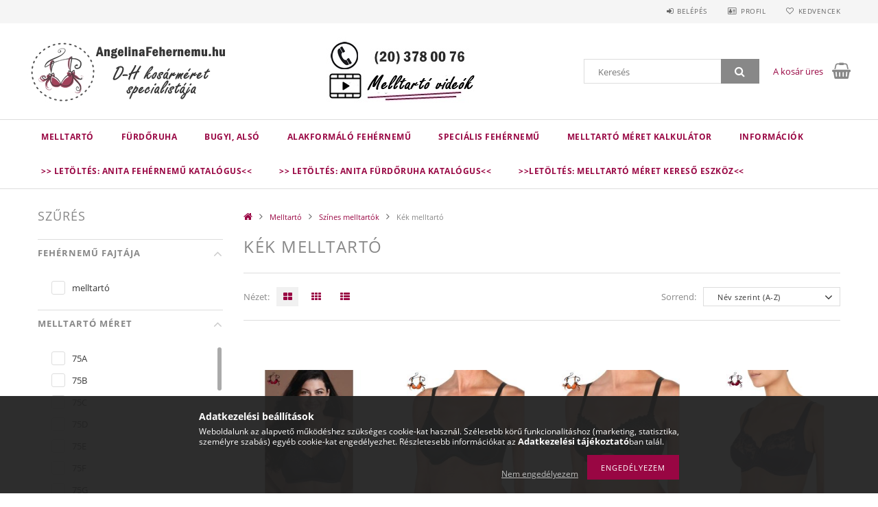

--- FILE ---
content_type: text/html; charset=UTF-8
request_url: https://angelinafehernemu.hu/kek-melltarto
body_size: 35053
content:
<!DOCTYPE html>
<html lang="hu">
<head>
    <meta content="width=device-width, initial-scale=1.0" name="viewport">
    <link rel="preload" href="https://angelinafehernemu.hu/!common_design/own/fonts/opensans/OpenSans-Bold.woff2" as="font" type="font/woff2" crossorigin>
    <link rel="preload" href="https://angelinafehernemu.hu/!common_design/own/fonts/opensans/OpenSans-Regular.woff2" as="font" type="font/woff2" crossorigin>
    <link rel="preload" href="https://angelinafehernemu.hu/!common_design/own/fonts/opensans/opensans.400.700.min.css" as="style">
    <link rel="stylesheet" href="https://angelinafehernemu.hu/!common_design/own/fonts/opensans/opensans.400.700.min.css" media="print" onload="this.media='all'">
    <noscript>
        <link rel="stylesheet" href="https://angelinafehernemu.hu/!common_design/own/fonts/opensans/opensans.400.700.min.css">
    </noscript>
    <meta charset="utf-8">
<meta name="description" content="Kék melltartó, Színes melltartók, Melltartó, Nagyméretű melltartó, fürdőruha webshop, fehérnemű webshop, webáruház. E,F,G,H,I melltartó kosár sem akadály. Ingye">
<meta name="robots" content="index, follow">
<meta http-equiv="X-UA-Compatible" content="IE=Edge">
<meta property="og:site_name" content="Angelina Fehérnemű" />
<meta property="og:title" content="Kék melltartó - 【ツ】Melltartó-Fürdőruha Webshop, Angelina Feh">
<meta property="og:description" content="Kék melltartó, Színes melltartók, Melltartó, Nagyméretű melltartó, fürdőruha webshop, fehérnemű webshop, webáruház. E,F,G,H,I melltartó kosár sem akadály. Ingye">
<meta property="og:type" content="website">
<meta property="og:url" content="https://angelinafehernemu.hu/kek-melltarto">
<meta name="google-site-verification" content="FCmjfjqsCoXxKBzxUA_aD6dAmLQlNs-RrQPBsvyklBA">
<meta name="mobile-web-app-capable" content="yes">
<meta name="apple-mobile-web-app-capable" content="yes">
<meta name="MobileOptimized" content="320">
<meta name="HandheldFriendly" content="true">

<title>Kék melltartó - 【ツ】Melltartó-Fürdőruha Webshop, Angelina Feh</title>


<script>
var service_type="shop";
var shop_url_main="https://angelinafehernemu.hu";
var actual_lang="hu";
var money_len="0";
var money_thousend=" ";
var money_dec=",";
var shop_id=9017;
var unas_design_url="https:"+"/"+"/"+"angelinafehernemu.hu"+"/"+"!common_design"+"/"+"base"+"/"+"001501"+"/";
var unas_design_code='001501';
var unas_base_design_code='1500';
var unas_design_ver=3;
var unas_design_subver=4;
var unas_shop_url='https://angelinafehernemu.hu';
var responsive="yes";
var config_plus=new Array();
config_plus['money_type']='Ft';
config_plus['money_type_display']='Ft';
var lang_text=new Array();

var UNAS = UNAS || {};
UNAS.shop={"base_url":'https://angelinafehernemu.hu',"domain":'angelinafehernemu.hu',"username":'angelinafehernemu.unas.hu',"id":9017,"lang":'hu',"currency_type":'Ft',"currency_code":'HUF',"currency_rate":'1',"currency_length":0,"base_currency_length":0,"canonical_url":'https://angelinafehernemu.hu/kek-melltarto'};
UNAS.design={"code":'001501',"page":'art'};
UNAS.api_auth="32c0bd37cc14284539ffa82ce0a2272e";
UNAS.customer={"email":'',"id":0,"group_id":0,"without_registration":0};
UNAS.shop["category_id"]="736219";
UNAS.shop["only_private_customer_can_purchase"] = false;
 

UNAS.text = {
    "button_overlay_close": `Bezár`,
    "popup_window": `Felugró ablak`,
    "list": `lista`,
    "updating_in_progress": `frissítés folyamatban`,
    "updated": `frissítve`,
    "is_opened": `megnyitva`,
    "is_closed": `bezárva`,
    "deleted": `törölve`,
    "consent_granted": `hozzájárulás megadva`,
    "consent_rejected": `hozzájárulás elutasítva`,
    "field_is_incorrect": `mező hibás`,
    "error_title": `Hiba!`,
    "product_variants": `termék változatok`,
    "product_added_to_cart": `A termék a kosárba került`,
    "product_added_to_cart_with_qty_problem": `A termékből csak [qty_added_to_cart] [qty_unit] került kosárba`,
    "product_removed_from_cart": `A termék törölve a kosárból`,
    "reg_title_name": `Név`,
    "reg_title_company_name": `Cégnév`,
    "number_of_items_in_cart": `Kosárban lévő tételek száma`,
    "cart_is_empty": `A kosár üres`,
    "cart_updated": `A kosár frissült`
};



UNAS.text["delete_from_favourites"]= `Törlés a kedvencek közül`;
UNAS.text["add_to_favourites"]= `Kedvencekhez`;






window.lazySizesConfig=window.lazySizesConfig || {};
window.lazySizesConfig.loadMode=1;
window.lazySizesConfig.loadHidden=false;

window.dataLayer = window.dataLayer || [];
function gtag(){dataLayer.push(arguments)};
gtag('js', new Date());
</script>

<script src="https://angelinafehernemu.hu/!common_packages/jquery/jquery-3.2.1.js?mod_time=1759314984"></script>
<script src="https://angelinafehernemu.hu/!common_packages/jquery/plugins/migrate/migrate.js?mod_time=1759314984"></script>
<script src="https://angelinafehernemu.hu/!common_packages/jquery/plugins/tippy/popper-2.4.4.min.js?mod_time=1759314984"></script>
<script src="https://angelinafehernemu.hu/!common_packages/jquery/plugins/tippy/tippy-bundle.umd.min.js?mod_time=1759314984"></script>
<script src="https://angelinafehernemu.hu/!common_packages/jquery/plugins/autocomplete/autocomplete.js?mod_time=1759314984"></script>
<script src="https://angelinafehernemu.hu/!common_packages/jquery/plugins/ui/ui_slider-1.11.4.js?mod_time=1759314984"></script>
<script src="https://angelinafehernemu.hu/!common_packages/jquery/plugins/ui/ui_touch-punch.js?mod_time=1759314984"></script>
<script src="https://angelinafehernemu.hu/!common_packages/jquery/plugins/cookie/cookie.js?mod_time=1759314984"></script>
<script src="https://angelinafehernemu.hu/!common_packages/jquery/plugins/tools/tools-1.2.7.js?mod_time=1759314984"></script>
<script src="https://angelinafehernemu.hu/!common_packages/jquery/plugins/slider-pro/jquery.sliderPro-unas.min.js?mod_time=1759314984"></script>
<script src="https://angelinafehernemu.hu/!common_packages/jquery/plugins/lazysizes/lazysizes.min.js?mod_time=1759314984"></script>
<script src="https://angelinafehernemu.hu/!common_packages/jquery/own/shop_common/exploded/common.js?mod_time=1764831093"></script>
<script src="https://angelinafehernemu.hu/!common_packages/jquery/own/shop_common/exploded/common_overlay.js?mod_time=1759314984"></script>
<script src="https://angelinafehernemu.hu/!common_packages/jquery/own/shop_common/exploded/common_shop_popup.js?mod_time=1759314984"></script>
<script src="https://angelinafehernemu.hu/!common_packages/jquery/own/shop_common/exploded/common_start_checkout.js?mod_time=1759314984"></script>
<script src="https://angelinafehernemu.hu/!common_packages/jquery/own/shop_common/exploded/design_1500.js?mod_time=1759314984"></script>
<script src="https://angelinafehernemu.hu/!common_packages/jquery/own/shop_common/exploded/function_change_address_on_order_methods.js?mod_time=1759314984"></script>
<script src="https://angelinafehernemu.hu/!common_packages/jquery/own/shop_common/exploded/function_check_password.js?mod_time=1759314984"></script>
<script src="https://angelinafehernemu.hu/!common_packages/jquery/own/shop_common/exploded/function_check_zip.js?mod_time=1767692285"></script>
<script src="https://angelinafehernemu.hu/!common_packages/jquery/own/shop_common/exploded/function_compare.js?mod_time=1759314984"></script>
<script src="https://angelinafehernemu.hu/!common_packages/jquery/own/shop_common/exploded/function_customer_addresses.js?mod_time=1759314984"></script>
<script src="https://angelinafehernemu.hu/!common_packages/jquery/own/shop_common/exploded/function_delivery_point_select.js?mod_time=1759314984"></script>
<script src="https://angelinafehernemu.hu/!common_packages/jquery/own/shop_common/exploded/function_favourites.js?mod_time=1759314984"></script>
<script src="https://angelinafehernemu.hu/!common_packages/jquery/own/shop_common/exploded/function_infinite_scroll.js?mod_time=1759314984"></script>
<script src="https://angelinafehernemu.hu/!common_packages/jquery/own/shop_common/exploded/function_language_and_currency_change.js?mod_time=1759314984"></script>
<script src="https://angelinafehernemu.hu/!common_packages/jquery/own/shop_common/exploded/function_param_filter.js?mod_time=1764233415"></script>
<script src="https://angelinafehernemu.hu/!common_packages/jquery/own/shop_common/exploded/function_postsale.js?mod_time=1759314984"></script>
<script src="https://angelinafehernemu.hu/!common_packages/jquery/own/shop_common/exploded/function_product_print.js?mod_time=1759314984"></script>
<script src="https://angelinafehernemu.hu/!common_packages/jquery/own/shop_common/exploded/function_product_subscription.js?mod_time=1759314984"></script>
<script src="https://angelinafehernemu.hu/!common_packages/jquery/own/shop_common/exploded/function_recommend.js?mod_time=1759314984"></script>
<script src="https://angelinafehernemu.hu/!common_packages/jquery/own/shop_common/exploded/function_saved_cards.js?mod_time=1759314984"></script>
<script src="https://angelinafehernemu.hu/!common_packages/jquery/own/shop_common/exploded/function_saved_filter_delete.js?mod_time=1759314984"></script>
<script src="https://angelinafehernemu.hu/!common_packages/jquery/own/shop_common/exploded/function_search_smart_placeholder.js?mod_time=1759314984"></script>
<script src="https://angelinafehernemu.hu/!common_packages/jquery/own/shop_common/exploded/function_vote.js?mod_time=1759314984"></script>
<script src="https://angelinafehernemu.hu/!common_packages/jquery/own/shop_common/exploded/page_cart.js?mod_time=1767791927"></script>
<script src="https://angelinafehernemu.hu/!common_packages/jquery/own/shop_common/exploded/page_customer_addresses.js?mod_time=1768291153"></script>
<script src="https://angelinafehernemu.hu/!common_packages/jquery/own/shop_common/exploded/page_order_checkout.js?mod_time=1759314984"></script>
<script src="https://angelinafehernemu.hu/!common_packages/jquery/own/shop_common/exploded/page_order_details.js?mod_time=1759314984"></script>
<script src="https://angelinafehernemu.hu/!common_packages/jquery/own/shop_common/exploded/page_order_methods.js?mod_time=1760086915"></script>
<script src="https://angelinafehernemu.hu/!common_packages/jquery/own/shop_common/exploded/page_order_return.js?mod_time=1759314984"></script>
<script src="https://angelinafehernemu.hu/!common_packages/jquery/own/shop_common/exploded/page_order_send.js?mod_time=1759314984"></script>
<script src="https://angelinafehernemu.hu/!common_packages/jquery/own/shop_common/exploded/page_order_subscriptions.js?mod_time=1759314984"></script>
<script src="https://angelinafehernemu.hu/!common_packages/jquery/own/shop_common/exploded/page_order_verification.js?mod_time=1759314984"></script>
<script src="https://angelinafehernemu.hu/!common_packages/jquery/own/shop_common/exploded/page_product_details.js?mod_time=1759314984"></script>
<script src="https://angelinafehernemu.hu/!common_packages/jquery/own/shop_common/exploded/page_product_list.js?mod_time=1759314984"></script>
<script src="https://angelinafehernemu.hu/!common_packages/jquery/own/shop_common/exploded/page_product_reviews.js?mod_time=1759314984"></script>
<script src="https://angelinafehernemu.hu/!common_packages/jquery/own/shop_common/exploded/page_reg.js?mod_time=1759314984"></script>
<script src="https://angelinafehernemu.hu/!common_packages/jquery/plugins/hoverintent/hoverintent.js?mod_time=1759314984"></script>
<script src="https://angelinafehernemu.hu/!common_packages/jquery/own/shop_tooltip/shop_tooltip.js?mod_time=1759314984"></script>
<script src="https://angelinafehernemu.hu/!common_packages/jquery/plugins/responsive_menu/responsive_menu-unas.js?mod_time=1759314984"></script>
<script src="https://angelinafehernemu.hu/!common_packages/jquery/plugins/artfade/artfade.js?mod_time=1759314984"></script>
<script src="https://angelinafehernemu.hu/!common_packages/jquery/plugins/slick/slick.js?mod_time=1759314984"></script>
<script src="https://angelinafehernemu.hu/!common_packages/jquery/plugins/perfectscrollbar/perfect-scrollbar.jquery.min.js?mod_time=1759314984"></script>

<link href="https://angelinafehernemu.hu/!common_packages/jquery/plugins/autocomplete/autocomplete.css?mod_time=1759314984" rel="stylesheet" type="text/css">
<link href="https://angelinafehernemu.hu/!common_packages/jquery/plugins/slider-pro/css/slider-pro.min.css?mod_time=1759314984" rel="stylesheet" type="text/css">
<link href="https://angelinafehernemu.hu/!common_design/base/001500/css/common.css?mod_time=1763385135" rel="stylesheet" type="text/css">
<link href="https://angelinafehernemu.hu/!common_design/base/001500/css/page_artlist_1.css?mod_time=1759314986" rel="stylesheet" type="text/css">
<link href="https://angelinafehernemu.hu/!common_design/base/001501/css/custom.css?mod_time=1759314986" rel="stylesheet" type="text/css">
<link href="https://angelinafehernemu.hu/!common_design/custom/angelinafehernemu.unas.hu/element/own.css?mod_time=1626094291" rel="stylesheet" type="text/css">

<link href="https://angelinafehernemu.hu/kek-melltarto" rel="canonical">
<link href="https://angelinafehernemu.hu/shop_ordered/9017/design_pic/favicon.ico" rel="shortcut icon">
<script>
        var google_consent=1;
    
        gtag('consent', 'default', {
           'ad_storage': 'denied',
           'ad_user_data': 'denied',
           'ad_personalization': 'denied',
           'analytics_storage': 'denied',
           'functionality_storage': 'denied',
           'personalization_storage': 'denied',
           'security_storage': 'granted'
        });

    
        gtag('consent', 'update', {
           'ad_storage': 'denied',
           'ad_user_data': 'denied',
           'ad_personalization': 'denied',
           'analytics_storage': 'denied',
           'functionality_storage': 'denied',
           'personalization_storage': 'denied',
           'security_storage': 'granted'
        });

        </script>
    <script async src="https://www.googletagmanager.com/gtag/js?id=G-VWX630KFFY"></script>    <script>
    gtag('config', 'G-VWX630KFFY');

          gtag('config', 'G-VWX630KFFY');
                </script>
        <script>
    var google_analytics=1;

            gtag('event', 'view_item_list', {
              "currency": "HUF",
              "items": [
                                        {
                          "item_id": "A5813-463",
                          "item_name": "Havanna tehermentesítő melltartó, shadow blue",
                                                    "item_category": "Melltartó/Színes melltartók/Kék melltartó",                          "price": '34990',
                          "list_position": 1,
                          "list_name": 'Melltartó/Színes melltartók/Kék melltartó'
                      }
                    ,                      {
                          "item_id": "F601-30",
                          "item_name": "Joy előformázott melltartó, kék",
                                                    "item_category": "Melltartó/Színes melltartók/Kék melltartó",                          "price": '34990',
                          "list_position": 2,
                          "list_name": 'Melltartó/Színes melltartók/Kék melltartó'
                      }
                    ,                      {
                          "item_id": "F501-30",
                          "item_name": "Joy merevítős melltartó, kék",
                                                    "item_category": "Melltartó/Színes melltartók/Kék melltartó",                          "price": '34990',
                          "list_position": 3,
                          "list_name": 'Melltartó/Színes melltartók/Kék melltartó'
                      }
                    ,                      {
                          "item_id": "F519-517",
                          "item_name": "Moments merevítős melltartó, tengerész kék",
                                                    "item_category": "Melltartó/Színes melltartók/Kék melltartó",                          "price": '34990',
                          "list_position": 4,
                          "list_name": 'Melltartó/Színes melltartók/Kék melltartó'
                      }
                    ,                      {
                          "item_id": "A5246-477",
                          "item_name": "Twin Art merevítős melltartó, black grey",
                                                    "item_category": "Melltartó/Színes melltartók/Kék melltartó",                          "price": '34990',
                          "list_position": 5,
                          "list_name": 'Melltartó/Színes melltartók/Kék melltartó'
                      }
                                  ],
              'non_interaction': true
        });
           </script>
           <script>
        gtag('config', 'AW-1002071592');
                </script>
            <script>
        var google_ads=1;

                gtag('event','remarketing', {
            'ecomm_pagetype': 'category',
            'ecomm_prodid': ["A5813-463","F601-30","F501-30","F519-517","A5246-477"]        });
            </script>
    
    
    
    



    
        <style>
        
            
                .header_logo_img-container img {
                    position: absolute;
                    left: 0;
                    right: 0;
                    bottom: 0;
                    top: 0;
                }
                .header_logo_1_img-wrapper {
                    padding-top: calc(100 / 300 * 100%);
                    position: relative;
                }
                .header_logo_img-wrap-1 {
                    max-width: 100%;
                    width: 300px;
                    margin: 0 auto;
                }
                
                    @media (max-width: 1023.8px) {
                        .header_logo_1_img-wrapper {
                            padding-top: calc(100 / 300 * 100%);
                        }
                        .header_logo_img-wrap-1 {
                            width: 300px;
                        }
                    }
                
                
                    @media (max-width: 767.8px){
                        .header_logo_1_img-wrapper {
                            padding-top: calc(100 / 300 * 100%);
                        }
                        .header_logo_img-wrap-1 {
                            width: 300px;
                        }
                    }
                
                
                    @media (max-width: 479.8px){
                        .header_logo_1_img-wrapper {
                            padding-top: calc(100 / 300 * 100%);
                        }
                        .header_logo_img-wrap-1 {
                            width: 300px;
                        }
                    }
                
            
        
    </style>
    

    


    
    
    
    
    
    
</head>

<body class='design_ver3 design_subver1 design_subver2 design_subver3 design_subver4' id="ud_shop_art">
<div id="image_to_cart" style="display:none; position:absolute; z-index:100000;"></div>
<div class="overlay_common overlay_warning" id="overlay_cart_add"></div>
<script>$(document).ready(function(){ overlay_init("cart_add",{"onBeforeLoad":false}); });</script>
<div class="overlay_common overlay_dialog" id="overlay_save_filter"></div>
<script>$(document).ready(function(){ overlay_init("save_filter",{"closeOnEsc":true,"closeOnClick":true}); });</script>
<div id="overlay_login_outer"></div>	
	<script>
	$(document).ready(function(){
	    var login_redir_init="";

		$("#overlay_login_outer").overlay({
			onBeforeLoad: function() {
                var login_redir_temp=login_redir_init;
                if (login_redir_act!="") {
                    login_redir_temp=login_redir_act;
                    login_redir_act="";
                }

									$.ajax({
						type: "GET",
						async: true,
						url: "https://angelinafehernemu.hu/shop_ajax/ajax_popup_login.php",
						data: {
							shop_id:"9017",
							lang_master:"hu",
                            login_redir:login_redir_temp,
							explicit:"ok",
							get_ajax:"1"
						},
						success: function(data){
							$("#overlay_login_outer").html(data);
							if (unas_design_ver >= 5) $("#overlay_login_outer").modal('show');
							$('#overlay_login1 input[name=shop_pass_login]').keypress(function(e) {
								var code = e.keyCode ? e.keyCode : e.which;
								if(code.toString() == 13) {		
									document.form_login_overlay.submit();		
								}	
							});	
						}
					});
								},
			top: 50,
			mask: {
	color: "#000000",
	loadSpeed: 200,
	maskId: "exposeMaskOverlay",
	opacity: 0.7
},
			closeOnClick: (config_plus['overlay_close_on_click_forced'] === 1),
			onClose: function(event, overlayIndex) {
				$("#login_redir").val("");
			},
			load: false
		});
		
			});
	function overlay_login() {
		$(document).ready(function(){
			$("#overlay_login_outer").overlay().load();
		});
	}
	function overlay_login_remind() {
        if (unas_design_ver >= 5) {
            $("#overlay_remind").overlay().load();
        } else {
            $(document).ready(function () {
                $("#overlay_login_outer").overlay().close();
                setTimeout('$("#overlay_remind").overlay().load();', 250);
            });
        }
	}

    var login_redir_act="";
    function overlay_login_redir(redir) {
        login_redir_act=redir;
        $("#overlay_login_outer").overlay().load();
    }
	</script>  
	<div class="overlay_common overlay_info" id="overlay_remind"></div>
<script>$(document).ready(function(){ overlay_init("remind",[]); });</script>

	<script>
    	function overlay_login_error_remind() {
		$(document).ready(function(){
			load_login=0;
			$("#overlay_error").overlay().close();
			setTimeout('$("#overlay_remind").overlay().load();', 250);	
		});
	}
	</script>  
	<div class="overlay_common overlay_info" id="overlay_newsletter"></div>
<script>$(document).ready(function(){ overlay_init("newsletter",[]); });</script>

<script>
function overlay_newsletter() {
    $(document).ready(function(){
        $("#overlay_newsletter").overlay().load();
    });
}
</script>
<div class="overlay_common overlay_error" id="overlay_script"></div>
<script>$(document).ready(function(){ overlay_init("script",[]); });</script>
    <script>
    $(document).ready(function() {
        $.ajax({
            type: "GET",
            url: "https://angelinafehernemu.hu/shop_ajax/ajax_stat.php",
            data: {master_shop_id:"9017",get_ajax:"1"}
        });
    });
    </script>
    
<div id="responsive_cat_menu"><div id="responsive_cat_menu_content"><script>var responsive_menu='$(\'#responsive_cat_menu ul\').responsive_menu({ajax_type: "GET",ajax_param_str: "cat_key|aktcat",ajax_url: "https://angelinafehernemu.hu/shop_ajax/ajax_box_cat.php",ajax_data: "master_shop_id=9017&lang_master=hu&get_ajax=1&type=responsive_call&box_var_name=shop_cat&box_var_already=no&box_var_responsive=yes&box_var_section=content&box_var_highlight=yes&box_var_type=normal&box_var_multilevel_id=responsive_cat_menu",menu_id: "responsive_cat_menu"});'; </script><div class="responsive_menu"><div class="responsive_menu_nav"><div class="responsive_menu_navtop"><div class="responsive_menu_back "></div><div class="responsive_menu_title ">&nbsp;</div><div class="responsive_menu_close "></div></div><div class="responsive_menu_navbottom"></div></div><div class="responsive_menu_content"><ul style="display:none;"><li class="active_menu"><div class="next_level_arrow"></div><span class="ajax_param">830866|736219</span><a href="https://angelinafehernemu.hu/melltarto-fajtak" class="text_small has_child resp_clickable" onclick="return false;">Melltartó</a></li><li><div class="next_level_arrow"></div><span class="ajax_param">612714|736219</span><a href="https://angelinafehernemu.hu/furdoruha-webshop" class="text_small has_child resp_clickable" onclick="return false;">Fürdőruha</a></li><li><div class="next_level_arrow"></div><span class="ajax_param">946877|736219</span><a href="https://angelinafehernemu.hu/bugyi-tanga" class="text_small has_child resp_clickable" onclick="return false;">Bugyi, alsó</a></li><li><div class="next_level_arrow"></div><span class="ajax_param">875955|736219</span><a href="https://angelinafehernemu.hu/Alakformalo-fehernemu" class="text_small has_child resp_clickable" onclick="return false;">Alakformáló fehérnemű</a></li><li><div class="next_level_arrow"></div><span class="ajax_param">307704|736219</span><a href="https://angelinafehernemu.hu/egyeb-fehernemu" class="text_small has_child resp_clickable" onclick="return false;">Speciális fehérnemű</a></li><li class="responsive_menu_item_page"><span class="ajax_param">9999999445621|1</span><a href="https://angelinafehernemu.hu/melltarto-meret-kalkulator" class="text_small responsive_menu_page resp_clickable" onclick="return false;" target="_top">Melltartó méret kalkulátor</a></li><li class="responsive_menu_item_page"><div class="next_level_arrow"></div><span class="ajax_param">9999999661042|1</span><a href="https://angelinafehernemu.hu/informaciok" class="text_small responsive_menu_page has_child resp_clickable" onclick="return false;" target="_top">Információk</a></li><li class="responsive_menu_item_page"><span class="ajax_param">9999999550905|1</span><a href="https://angelinafehernemu.hu/anita-fehernemu-katalogus" class="text_small responsive_menu_page resp_clickable" onclick="return false;" target="_top">&gt;&gt; Letöltés: Anita fehérnemű katalógus&lt;&lt;</a></li><li class="responsive_menu_item_page"><span class="ajax_param">9999999977779|1</span><a href="https://angelinafehernemu.hu/anita-furdoruha-katalogus" class="text_small responsive_menu_page resp_clickable" onclick="return false;" target="_top">&gt;&gt; Letöltés: Anita fürdőruha katalógus&lt;&lt;</a></li><li class="responsive_menu_item_page"><span class="ajax_param">9999999437988|1</span><a href="https://angelinafehernemu.hu/melltarto-meret" class="text_small responsive_menu_page resp_clickable" onclick="return false;" target="_top">&gt;&gt;LETÖLTÉS: Melltartó méret kereső eszköz&lt;&lt;</a></li></ul></div></div></div></div>
<div id="filter_mobile">
	<div class="filter_mobile_head">
	    <div class="filter_mobile_title">Szűrés</div>
    	<div id="filter_mobile_close"></div>
    	<div class="clear_fix"></div>
    </div>
    <div class="filter_mobile_content product-filter__content">
<div id='box_filter_content' class='box_content text_normal'>
 

 
 
 
 
 
 
 <div class='product_filter_group' id='param_33839_group'>

 <div class='product_filter_title text_normal' id='param_33839_title'><strong>Fehérnemű fajtája </strong></div>
 <div class='product_filter_content product_filter_type_text product_filter_33839_content text_normal ' id='param_33839_content'>
 
 
 

 
 <div class='product_filter_text text_normal'>
 <div class='product_filter_checkbox'><span class='text_input text_input_checkbox'>
 <input type='checkbox' onclick='filter_activate_delay("");' value='melltartó' id='product_filter_checkbox_33839_35b42cd64735340613f4f0daf7cbb602'>
 </span></div>
 <div class='product_filter_text_inner'>
 <label for='product_filter_checkbox_33839_35b42cd64735340613f4f0daf7cbb602' class='product_filter_link text_normal'>
 melltartó
 </label>
 </div>
 
 <div class='clear_fix'></div>
 </div>
 

 

 

 
 
 

 
 

 
 </div>

 </div>
 
 
 

 
 
 
 <div class='product_filter_div bg_color_dark3'></div>
 <div class='product_filter_group' id='param_44928_group'>

 <div class='product_filter_title text_normal' id='param_44928_title'><strong>Melltartó méret </strong></div>
 <div class='product_filter_content product_filter_type_textmore product_filter_44928_content text_normal ' id='param_44928_content'>
 
 
 

 
 <div class='product_filter_text text_normal'>
 <div class='product_filter_checkbox'><span class='text_input text_input_checkbox'>
 <input type='checkbox' onclick='filter_activate_delay("");' value='75A' id='product_filter_checkbox_44928_6dd86fe123fb62edfbd12861ed128137'>
 </span></div>
 <div class='product_filter_text_inner'>
 <label for='product_filter_checkbox_44928_6dd86fe123fb62edfbd12861ed128137' class='product_filter_link text_normal'>
 75A
 </label>
 </div>
 
 <div class='clear_fix'></div>
 </div>
 

 

 

 
 
 
 

 
 <div class='product_filter_text text_normal'>
 <div class='product_filter_checkbox'><span class='text_input text_input_checkbox'>
 <input type='checkbox' onclick='filter_activate_delay("");' value='75B' id='product_filter_checkbox_44928_897a758b0c574b7623bda0393bc185bf'>
 </span></div>
 <div class='product_filter_text_inner'>
 <label for='product_filter_checkbox_44928_897a758b0c574b7623bda0393bc185bf' class='product_filter_link text_normal'>
 75B
 </label>
 </div>
 
 <div class='clear_fix'></div>
 </div>
 

 

 

 
 
 
 

 
 <div class='product_filter_text text_normal'>
 <div class='product_filter_checkbox'><span class='text_input text_input_checkbox'>
 <input type='checkbox' onclick='filter_activate_delay("");' value='75C' id='product_filter_checkbox_44928_6e4d75e69691b3e9996b3bd5759e49cd'>
 </span></div>
 <div class='product_filter_text_inner'>
 <label for='product_filter_checkbox_44928_6e4d75e69691b3e9996b3bd5759e49cd' class='product_filter_link text_normal'>
 75C
 </label>
 </div>
 
 <div class='clear_fix'></div>
 </div>
 

 

 

 
 
 
 

 
 <div class='product_filter_text text_normal'>
 <div class='product_filter_checkbox'><span class='text_input text_input_checkbox'>
 <input type='checkbox' onclick='filter_activate_delay("");' value='75D' id='product_filter_checkbox_44928_ea0e8189f556f3c2b40336cf27979170'>
 </span></div>
 <div class='product_filter_text_inner'>
 <label for='product_filter_checkbox_44928_ea0e8189f556f3c2b40336cf27979170' class='product_filter_link text_normal'>
 75D
 </label>
 </div>
 
 <div class='clear_fix'></div>
 </div>
 

 

 

 
 
 
 

 
 <div class='product_filter_text text_normal'>
 <div class='product_filter_checkbox'><span class='text_input text_input_checkbox'>
 <input type='checkbox' onclick='filter_activate_delay("");' value='75E' id='product_filter_checkbox_44928_6194458ef9d06c9623e64eefc3e960c7'>
 </span></div>
 <div class='product_filter_text_inner'>
 <label for='product_filter_checkbox_44928_6194458ef9d06c9623e64eefc3e960c7' class='product_filter_link text_normal'>
 75E
 </label>
 </div>
 
 <div class='clear_fix'></div>
 </div>
 

 

 

 
 
 
 

 
 <div class='product_filter_text text_normal'>
 <div class='product_filter_checkbox'><span class='text_input text_input_checkbox'>
 <input type='checkbox' onclick='filter_activate_delay("");' value='75F' id='product_filter_checkbox_44928_a5060791f551b82b55bc063d537f26fb'>
 </span></div>
 <div class='product_filter_text_inner'>
 <label for='product_filter_checkbox_44928_a5060791f551b82b55bc063d537f26fb' class='product_filter_link text_normal'>
 75F
 </label>
 </div>
 
 <div class='clear_fix'></div>
 </div>
 

 

 

 
 
 
 

 
 <div class='product_filter_text text_normal'>
 <div class='product_filter_checkbox'><span class='text_input text_input_checkbox'>
 <input type='checkbox' onclick='filter_activate_delay("");' value='75G' id='product_filter_checkbox_44928_ec2e51229378a5c3f3a364f495ddffab'>
 </span></div>
 <div class='product_filter_text_inner'>
 <label for='product_filter_checkbox_44928_ec2e51229378a5c3f3a364f495ddffab' class='product_filter_link text_normal'>
 75G
 </label>
 </div>
 
 <div class='clear_fix'></div>
 </div>
 

 

 

 
 
 
 

 
 <div class='product_filter_text text_normal'>
 <div class='product_filter_checkbox'><span class='text_input text_input_checkbox'>
 <input type='checkbox' onclick='filter_activate_delay("");' value='75H' id='product_filter_checkbox_44928_b4a4a65815345f45187d1aec65248f04'>
 </span></div>
 <div class='product_filter_text_inner'>
 <label for='product_filter_checkbox_44928_b4a4a65815345f45187d1aec65248f04' class='product_filter_link text_normal'>
 75H
 </label>
 </div>
 
 <div class='clear_fix'></div>
 </div>
 

 

 

 
 
 
 

 
 <div class='product_filter_text text_normal'>
 <div class='product_filter_checkbox'><span class='text_input text_input_checkbox'>
 <input type='checkbox' onclick='filter_activate_delay("");' value='80A' id='product_filter_checkbox_44928_6d893be79b61d02b6fe4a02abaf3ee3d'>
 </span></div>
 <div class='product_filter_text_inner'>
 <label for='product_filter_checkbox_44928_6d893be79b61d02b6fe4a02abaf3ee3d' class='product_filter_link text_normal'>
 80A
 </label>
 </div>
 
 <div class='clear_fix'></div>
 </div>
 

 

 

 
 
 
 

 
 <div class='product_filter_text text_normal'>
 <div class='product_filter_checkbox'><span class='text_input text_input_checkbox'>
 <input type='checkbox' onclick='filter_activate_delay("");' value='80B' id='product_filter_checkbox_44928_21264be37606ad4c0219136d76f0ca77'>
 </span></div>
 <div class='product_filter_text_inner'>
 <label for='product_filter_checkbox_44928_21264be37606ad4c0219136d76f0ca77' class='product_filter_link text_normal'>
 80B
 </label>
 </div>
 
 <div class='clear_fix'></div>
 </div>
 

 

 

 
 
 
 

 
 <div class='product_filter_text text_normal'>
 <div class='product_filter_checkbox'><span class='text_input text_input_checkbox'>
 <input type='checkbox' onclick='filter_activate_delay("");' value='80C' id='product_filter_checkbox_44928_0fd3e3b351ade7514e13055ad3706a74'>
 </span></div>
 <div class='product_filter_text_inner'>
 <label for='product_filter_checkbox_44928_0fd3e3b351ade7514e13055ad3706a74' class='product_filter_link text_normal'>
 80C
 </label>
 </div>
 
 <div class='clear_fix'></div>
 </div>
 

 

 

 
 
 
 

 
 <div class='product_filter_text text_normal'>
 <div class='product_filter_checkbox'><span class='text_input text_input_checkbox'>
 <input type='checkbox' onclick='filter_activate_delay("");' value='80D' id='product_filter_checkbox_44928_23c3c4a89e8678b9bd7fd0f66f581a17'>
 </span></div>
 <div class='product_filter_text_inner'>
 <label for='product_filter_checkbox_44928_23c3c4a89e8678b9bd7fd0f66f581a17' class='product_filter_link text_normal'>
 80D
 </label>
 </div>
 
 <div class='clear_fix'></div>
 </div>
 

 

 

 
 
 
 

 
 <div class='product_filter_text text_normal'>
 <div class='product_filter_checkbox'><span class='text_input text_input_checkbox'>
 <input type='checkbox' onclick='filter_activate_delay("");' value='80E' id='product_filter_checkbox_44928_b0d5a97a2805810628b459b544a28a77'>
 </span></div>
 <div class='product_filter_text_inner'>
 <label for='product_filter_checkbox_44928_b0d5a97a2805810628b459b544a28a77' class='product_filter_link text_normal'>
 80E
 </label>
 </div>
 
 <div class='clear_fix'></div>
 </div>
 

 

 

 
 
 
 

 
 <div class='product_filter_text text_normal'>
 <div class='product_filter_checkbox'><span class='text_input text_input_checkbox'>
 <input type='checkbox' onclick='filter_activate_delay("");' value='80F' id='product_filter_checkbox_44928_7c1b4360a4d82506c4458d74b3a56a06'>
 </span></div>
 <div class='product_filter_text_inner'>
 <label for='product_filter_checkbox_44928_7c1b4360a4d82506c4458d74b3a56a06' class='product_filter_link text_normal'>
 80F
 </label>
 </div>
 
 <div class='clear_fix'></div>
 </div>
 

 

 

 
 
 
 

 
 <div class='product_filter_text text_normal'>
 <div class='product_filter_checkbox'><span class='text_input text_input_checkbox'>
 <input type='checkbox' onclick='filter_activate_delay("");' value='80G' id='product_filter_checkbox_44928_d3d639cb73be337d0f0dd28620fa4b68'>
 </span></div>
 <div class='product_filter_text_inner'>
 <label for='product_filter_checkbox_44928_d3d639cb73be337d0f0dd28620fa4b68' class='product_filter_link text_normal'>
 80G
 </label>
 </div>
 
 <div class='clear_fix'></div>
 </div>
 

 

 

 
 
 
 

 
 <div class='product_filter_text text_normal'>
 <div class='product_filter_checkbox'><span class='text_input text_input_checkbox'>
 <input type='checkbox' onclick='filter_activate_delay("");' value='80H' id='product_filter_checkbox_44928_5643f07581128aff40dc19264cc5f174'>
 </span></div>
 <div class='product_filter_text_inner'>
 <label for='product_filter_checkbox_44928_5643f07581128aff40dc19264cc5f174' class='product_filter_link text_normal'>
 80H
 </label>
 </div>
 
 <div class='clear_fix'></div>
 </div>
 

 

 

 
 
 
 

 
 <div class='product_filter_text text_normal'>
 <div class='product_filter_checkbox'><span class='text_input text_input_checkbox'>
 <input type='checkbox' onclick='filter_activate_delay("");' value='85A' id='product_filter_checkbox_44928_b3f35d26e4db1ef5c6b03b237d0f5c4d'>
 </span></div>
 <div class='product_filter_text_inner'>
 <label for='product_filter_checkbox_44928_b3f35d26e4db1ef5c6b03b237d0f5c4d' class='product_filter_link text_normal'>
 85A
 </label>
 </div>
 
 <div class='clear_fix'></div>
 </div>
 

 

 

 
 
 
 

 
 <div class='product_filter_text text_normal'>
 <div class='product_filter_checkbox'><span class='text_input text_input_checkbox'>
 <input type='checkbox' onclick='filter_activate_delay("");' value='85B' id='product_filter_checkbox_44928_77981ea4b405fdf9a89499ec02a0fc13'>
 </span></div>
 <div class='product_filter_text_inner'>
 <label for='product_filter_checkbox_44928_77981ea4b405fdf9a89499ec02a0fc13' class='product_filter_link text_normal'>
 85B
 </label>
 </div>
 
 <div class='clear_fix'></div>
 </div>
 

 

 

 
 
 
 

 
 <div class='product_filter_text text_normal'>
 <div class='product_filter_checkbox'><span class='text_input text_input_checkbox'>
 <input type='checkbox' onclick='filter_activate_delay("");' value='85C' id='product_filter_checkbox_44928_2b457be17bb17ff16d33c19684a5b12e'>
 </span></div>
 <div class='product_filter_text_inner'>
 <label for='product_filter_checkbox_44928_2b457be17bb17ff16d33c19684a5b12e' class='product_filter_link text_normal'>
 85C
 </label>
 </div>
 
 <div class='clear_fix'></div>
 </div>
 

 

 

 
 
 
 

 
 <div class='product_filter_text text_normal'>
 <div class='product_filter_checkbox'><span class='text_input text_input_checkbox'>
 <input type='checkbox' onclick='filter_activate_delay("");' value='85D' id='product_filter_checkbox_44928_5cb9601f65970a31ec816a9535d0ad4f'>
 </span></div>
 <div class='product_filter_text_inner'>
 <label for='product_filter_checkbox_44928_5cb9601f65970a31ec816a9535d0ad4f' class='product_filter_link text_normal'>
 85D
 </label>
 </div>
 
 <div class='clear_fix'></div>
 </div>
 

 

 

 
 
 
 

 
 <div class='product_filter_text text_normal'>
 <div class='product_filter_checkbox'><span class='text_input text_input_checkbox'>
 <input type='checkbox' onclick='filter_activate_delay("");' value='85E' id='product_filter_checkbox_44928_03457b8c662becb632ff68ab5d29bf4b'>
 </span></div>
 <div class='product_filter_text_inner'>
 <label for='product_filter_checkbox_44928_03457b8c662becb632ff68ab5d29bf4b' class='product_filter_link text_normal'>
 85E
 </label>
 </div>
 
 <div class='clear_fix'></div>
 </div>
 

 

 

 
 
 
 

 
 <div class='product_filter_text text_normal'>
 <div class='product_filter_checkbox'><span class='text_input text_input_checkbox'>
 <input type='checkbox' onclick='filter_activate_delay("");' value='85F' id='product_filter_checkbox_44928_8955d8c69e24e106dcb98e5257801848'>
 </span></div>
 <div class='product_filter_text_inner'>
 <label for='product_filter_checkbox_44928_8955d8c69e24e106dcb98e5257801848' class='product_filter_link text_normal'>
 85F
 </label>
 </div>
 
 <div class='clear_fix'></div>
 </div>
 

 

 

 
 
 
 

 
 <div class='product_filter_text text_normal'>
 <div class='product_filter_checkbox'><span class='text_input text_input_checkbox'>
 <input type='checkbox' onclick='filter_activate_delay("");' value='85G' id='product_filter_checkbox_44928_95d48d49a2c5930d5b111c16bd4dee5d'>
 </span></div>
 <div class='product_filter_text_inner'>
 <label for='product_filter_checkbox_44928_95d48d49a2c5930d5b111c16bd4dee5d' class='product_filter_link text_normal'>
 85G
 </label>
 </div>
 
 <div class='clear_fix'></div>
 </div>
 

 

 

 
 
 
 

 
 <div class='product_filter_text text_normal'>
 <div class='product_filter_checkbox'><span class='text_input text_input_checkbox'>
 <input type='checkbox' onclick='filter_activate_delay("");' value='85H' id='product_filter_checkbox_44928_685cd3920da3b7900f6ef3eecedca97e'>
 </span></div>
 <div class='product_filter_text_inner'>
 <label for='product_filter_checkbox_44928_685cd3920da3b7900f6ef3eecedca97e' class='product_filter_link text_normal'>
 85H
 </label>
 </div>
 
 <div class='clear_fix'></div>
 </div>
 

 

 

 
 
 
 

 
 <div class='product_filter_text text_normal'>
 <div class='product_filter_checkbox'><span class='text_input text_input_checkbox'>
 <input type='checkbox' onclick='filter_activate_delay("");' value='90A' id='product_filter_checkbox_44928_827c87c7900a6b7e886203640ad5521d'>
 </span></div>
 <div class='product_filter_text_inner'>
 <label for='product_filter_checkbox_44928_827c87c7900a6b7e886203640ad5521d' class='product_filter_link text_normal'>
 90A
 </label>
 </div>
 
 <div class='clear_fix'></div>
 </div>
 

 

 

 
 
 
 

 
 <div class='product_filter_text text_normal'>
 <div class='product_filter_checkbox'><span class='text_input text_input_checkbox'>
 <input type='checkbox' onclick='filter_activate_delay("");' value='90B' id='product_filter_checkbox_44928_356456ebff280f1fa49c965513c0ce63'>
 </span></div>
 <div class='product_filter_text_inner'>
 <label for='product_filter_checkbox_44928_356456ebff280f1fa49c965513c0ce63' class='product_filter_link text_normal'>
 90B
 </label>
 </div>
 
 <div class='clear_fix'></div>
 </div>
 

 

 

 
 
 
 

 
 <div class='product_filter_text text_normal'>
 <div class='product_filter_checkbox'><span class='text_input text_input_checkbox'>
 <input type='checkbox' onclick='filter_activate_delay("");' value='90C' id='product_filter_checkbox_44928_db2f227e7e8bd0d12be491698f6052e2'>
 </span></div>
 <div class='product_filter_text_inner'>
 <label for='product_filter_checkbox_44928_db2f227e7e8bd0d12be491698f6052e2' class='product_filter_link text_normal'>
 90C
 </label>
 </div>
 
 <div class='clear_fix'></div>
 </div>
 

 

 

 
 
 
 

 
 <div class='product_filter_text text_normal'>
 <div class='product_filter_checkbox'><span class='text_input text_input_checkbox'>
 <input type='checkbox' onclick='filter_activate_delay("");' value='90D' id='product_filter_checkbox_44928_554715ae948796dcf0c8afa89ebf7c68'>
 </span></div>
 <div class='product_filter_text_inner'>
 <label for='product_filter_checkbox_44928_554715ae948796dcf0c8afa89ebf7c68' class='product_filter_link text_normal'>
 90D
 </label>
 </div>
 
 <div class='clear_fix'></div>
 </div>
 

 

 

 
 
 
 

 
 <div class='product_filter_text text_normal'>
 <div class='product_filter_checkbox'><span class='text_input text_input_checkbox'>
 <input type='checkbox' onclick='filter_activate_delay("");' value='90E' id='product_filter_checkbox_44928_70e30528549fc62ff402d44dcde47858'>
 </span></div>
 <div class='product_filter_text_inner'>
 <label for='product_filter_checkbox_44928_70e30528549fc62ff402d44dcde47858' class='product_filter_link text_normal'>
 90E
 </label>
 </div>
 
 <div class='clear_fix'></div>
 </div>
 

 

 

 
 
 
 

 
 <div class='product_filter_text text_normal'>
 <div class='product_filter_checkbox'><span class='text_input text_input_checkbox'>
 <input type='checkbox' onclick='filter_activate_delay("");' value='90F' id='product_filter_checkbox_44928_23885be3215ad0d875fdd2406109fc89'>
 </span></div>
 <div class='product_filter_text_inner'>
 <label for='product_filter_checkbox_44928_23885be3215ad0d875fdd2406109fc89' class='product_filter_link text_normal'>
 90F
 </label>
 </div>
 
 <div class='clear_fix'></div>
 </div>
 

 

 

 
 
 
 

 
 <div class='product_filter_text text_normal'>
 <div class='product_filter_checkbox'><span class='text_input text_input_checkbox'>
 <input type='checkbox' onclick='filter_activate_delay("");' value='90G' id='product_filter_checkbox_44928_87bfe3b6a54a9348e400ae96d56f1d53'>
 </span></div>
 <div class='product_filter_text_inner'>
 <label for='product_filter_checkbox_44928_87bfe3b6a54a9348e400ae96d56f1d53' class='product_filter_link text_normal'>
 90G
 </label>
 </div>
 
 <div class='clear_fix'></div>
 </div>
 

 

 

 
 
 
 

 
 <div class='product_filter_text text_normal'>
 <div class='product_filter_checkbox'><span class='text_input text_input_checkbox'>
 <input type='checkbox' onclick='filter_activate_delay("");' value='90H' id='product_filter_checkbox_44928_75e2b465d98459323b68106c7e2194fb'>
 </span></div>
 <div class='product_filter_text_inner'>
 <label for='product_filter_checkbox_44928_75e2b465d98459323b68106c7e2194fb' class='product_filter_link text_normal'>
 90H
 </label>
 </div>
 
 <div class='clear_fix'></div>
 </div>
 

 

 

 
 
 
 

 
 <div class='product_filter_text text_normal'>
 <div class='product_filter_checkbox'><span class='text_input text_input_checkbox'>
 <input type='checkbox' onclick='filter_activate_delay("");' value='95A' id='product_filter_checkbox_44928_f33f73de06a4dc774b33a32195947bc1'>
 </span></div>
 <div class='product_filter_text_inner'>
 <label for='product_filter_checkbox_44928_f33f73de06a4dc774b33a32195947bc1' class='product_filter_link text_normal'>
 95A
 </label>
 </div>
 
 <div class='clear_fix'></div>
 </div>
 

 

 

 
 
 
 

 
 <div class='product_filter_text text_normal'>
 <div class='product_filter_checkbox'><span class='text_input text_input_checkbox'>
 <input type='checkbox' onclick='filter_activate_delay("");' value='95B' id='product_filter_checkbox_44928_06295f5ce2755a05c5c6e639843eadcd'>
 </span></div>
 <div class='product_filter_text_inner'>
 <label for='product_filter_checkbox_44928_06295f5ce2755a05c5c6e639843eadcd' class='product_filter_link text_normal'>
 95B
 </label>
 </div>
 
 <div class='clear_fix'></div>
 </div>
 

 

 

 
 
 
 

 
 <div class='product_filter_text text_normal'>
 <div class='product_filter_checkbox'><span class='text_input text_input_checkbox'>
 <input type='checkbox' onclick='filter_activate_delay("");' value='95C' id='product_filter_checkbox_44928_ca34d67fccb7b1b4e57255c3199bb001'>
 </span></div>
 <div class='product_filter_text_inner'>
 <label for='product_filter_checkbox_44928_ca34d67fccb7b1b4e57255c3199bb001' class='product_filter_link text_normal'>
 95C
 </label>
 </div>
 
 <div class='clear_fix'></div>
 </div>
 

 

 

 
 
 
 

 
 <div class='product_filter_text text_normal'>
 <div class='product_filter_checkbox'><span class='text_input text_input_checkbox'>
 <input type='checkbox' onclick='filter_activate_delay("");' value='95D' id='product_filter_checkbox_44928_30a201811fe746f47deb753af2fbe9fb'>
 </span></div>
 <div class='product_filter_text_inner'>
 <label for='product_filter_checkbox_44928_30a201811fe746f47deb753af2fbe9fb' class='product_filter_link text_normal'>
 95D
 </label>
 </div>
 
 <div class='clear_fix'></div>
 </div>
 

 

 

 
 
 
 

 
 <div class='product_filter_text text_normal'>
 <div class='product_filter_checkbox'><span class='text_input text_input_checkbox'>
 <input type='checkbox' onclick='filter_activate_delay("");' value='95E' id='product_filter_checkbox_44928_172e0403e345712df04e9e5222df0830'>
 </span></div>
 <div class='product_filter_text_inner'>
 <label for='product_filter_checkbox_44928_172e0403e345712df04e9e5222df0830' class='product_filter_link text_normal'>
 95E
 </label>
 </div>
 
 <div class='clear_fix'></div>
 </div>
 

 

 

 
 
 
 

 
 <div class='product_filter_text text_normal'>
 <div class='product_filter_checkbox'><span class='text_input text_input_checkbox'>
 <input type='checkbox' onclick='filter_activate_delay("");' value='95F' id='product_filter_checkbox_44928_0607d06e54559b42701faba0fb84a886'>
 </span></div>
 <div class='product_filter_text_inner'>
 <label for='product_filter_checkbox_44928_0607d06e54559b42701faba0fb84a886' class='product_filter_link text_normal'>
 95F
 </label>
 </div>
 
 <div class='clear_fix'></div>
 </div>
 

 

 

 
 
 
 

 
 <div class='product_filter_text text_normal'>
 <div class='product_filter_checkbox'><span class='text_input text_input_checkbox'>
 <input type='checkbox' onclick='filter_activate_delay("");' value='95G' id='product_filter_checkbox_44928_409b48f23bf51d1900f4f194449d1aff'>
 </span></div>
 <div class='product_filter_text_inner'>
 <label for='product_filter_checkbox_44928_409b48f23bf51d1900f4f194449d1aff' class='product_filter_link text_normal'>
 95G
 </label>
 </div>
 
 <div class='clear_fix'></div>
 </div>
 

 

 

 
 
 
 

 
 <div class='product_filter_text text_normal'>
 <div class='product_filter_checkbox'><span class='text_input text_input_checkbox'>
 <input type='checkbox' onclick='filter_activate_delay("");' value='95H' id='product_filter_checkbox_44928_2491b28526361b975cc2a5ba2459782c'>
 </span></div>
 <div class='product_filter_text_inner'>
 <label for='product_filter_checkbox_44928_2491b28526361b975cc2a5ba2459782c' class='product_filter_link text_normal'>
 95H
 </label>
 </div>
 
 <div class='clear_fix'></div>
 </div>
 

 

 

 
 
 
 

 
 <div class='product_filter_text text_normal'>
 <div class='product_filter_checkbox'><span class='text_input text_input_checkbox'>
 <input type='checkbox' onclick='filter_activate_delay("");' value='100A' id='product_filter_checkbox_44928_9b887200e89510899237dee7b584064e'>
 </span></div>
 <div class='product_filter_text_inner'>
 <label for='product_filter_checkbox_44928_9b887200e89510899237dee7b584064e' class='product_filter_link text_normal'>
 100A
 </label>
 </div>
 
 <div class='clear_fix'></div>
 </div>
 

 

 

 
 
 
 

 
 <div class='product_filter_text text_normal'>
 <div class='product_filter_checkbox'><span class='text_input text_input_checkbox'>
 <input type='checkbox' onclick='filter_activate_delay("");' value='100B' id='product_filter_checkbox_44928_e0bbd855d73e2f078562386f991ca645'>
 </span></div>
 <div class='product_filter_text_inner'>
 <label for='product_filter_checkbox_44928_e0bbd855d73e2f078562386f991ca645' class='product_filter_link text_normal'>
 100B
 </label>
 </div>
 
 <div class='clear_fix'></div>
 </div>
 

 

 

 
 
 
 

 
 <div class='product_filter_text text_normal'>
 <div class='product_filter_checkbox'><span class='text_input text_input_checkbox'>
 <input type='checkbox' onclick='filter_activate_delay("");' value='100C' id='product_filter_checkbox_44928_e0abc1cc52d098e46092644e21475ef2'>
 </span></div>
 <div class='product_filter_text_inner'>
 <label for='product_filter_checkbox_44928_e0abc1cc52d098e46092644e21475ef2' class='product_filter_link text_normal'>
 100C
 </label>
 </div>
 
 <div class='clear_fix'></div>
 </div>
 

 

 

 
 
 
 

 
 <div class='product_filter_text text_normal'>
 <div class='product_filter_checkbox'><span class='text_input text_input_checkbox'>
 <input type='checkbox' onclick='filter_activate_delay("");' value='100D' id='product_filter_checkbox_44928_69683167d5a962a8ee9514146f921599'>
 </span></div>
 <div class='product_filter_text_inner'>
 <label for='product_filter_checkbox_44928_69683167d5a962a8ee9514146f921599' class='product_filter_link text_normal'>
 100D
 </label>
 </div>
 
 <div class='clear_fix'></div>
 </div>
 

 

 

 
 
 
 

 
 <div class='product_filter_text text_normal'>
 <div class='product_filter_checkbox'><span class='text_input text_input_checkbox'>
 <input type='checkbox' onclick='filter_activate_delay("");' value='100E' id='product_filter_checkbox_44928_a40cbeabfbe6dbd1ac923ff8da000a5c'>
 </span></div>
 <div class='product_filter_text_inner'>
 <label for='product_filter_checkbox_44928_a40cbeabfbe6dbd1ac923ff8da000a5c' class='product_filter_link text_normal'>
 100E
 </label>
 </div>
 
 <div class='clear_fix'></div>
 </div>
 

 

 

 
 
 
 

 
 <div class='product_filter_text text_normal'>
 <div class='product_filter_checkbox'><span class='text_input text_input_checkbox'>
 <input type='checkbox' onclick='filter_activate_delay("");' value='100F' id='product_filter_checkbox_44928_87d6330ffbe97b52da7cc824e9fbac01'>
 </span></div>
 <div class='product_filter_text_inner'>
 <label for='product_filter_checkbox_44928_87d6330ffbe97b52da7cc824e9fbac01' class='product_filter_link text_normal'>
 100F
 </label>
 </div>
 
 <div class='clear_fix'></div>
 </div>
 

 

 

 
 
 
 

 
 <div class='product_filter_text text_normal'>
 <div class='product_filter_checkbox'><span class='text_input text_input_checkbox'>
 <input type='checkbox' onclick='filter_activate_delay("");' value='100G' id='product_filter_checkbox_44928_a0527068de7d925768580712d2036334'>
 </span></div>
 <div class='product_filter_text_inner'>
 <label for='product_filter_checkbox_44928_a0527068de7d925768580712d2036334' class='product_filter_link text_normal'>
 100G
 </label>
 </div>
 
 <div class='clear_fix'></div>
 </div>
 

 

 

 
 
 
 

 
 <div class='product_filter_text text_normal'>
 <div class='product_filter_checkbox'><span class='text_input text_input_checkbox'>
 <input type='checkbox' onclick='filter_activate_delay("");' value='105A' id='product_filter_checkbox_44928_45c191e25b0387c25f00f5f337b9ae44'>
 </span></div>
 <div class='product_filter_text_inner'>
 <label for='product_filter_checkbox_44928_45c191e25b0387c25f00f5f337b9ae44' class='product_filter_link text_normal'>
 105A
 </label>
 </div>
 
 <div class='clear_fix'></div>
 </div>
 

 

 

 
 
 
 

 
 <div class='product_filter_text text_normal'>
 <div class='product_filter_checkbox'><span class='text_input text_input_checkbox'>
 <input type='checkbox' onclick='filter_activate_delay("");' value='105B' id='product_filter_checkbox_44928_c23a87373a6c5b65bd641679eda9b8d8'>
 </span></div>
 <div class='product_filter_text_inner'>
 <label for='product_filter_checkbox_44928_c23a87373a6c5b65bd641679eda9b8d8' class='product_filter_link text_normal'>
 105B
 </label>
 </div>
 
 <div class='clear_fix'></div>
 </div>
 

 

 

 
 
 
 

 
 <div class='product_filter_text text_normal'>
 <div class='product_filter_checkbox'><span class='text_input text_input_checkbox'>
 <input type='checkbox' onclick='filter_activate_delay("");' value='105C' id='product_filter_checkbox_44928_1987d708c16ff229a4e72a0880b167c5'>
 </span></div>
 <div class='product_filter_text_inner'>
 <label for='product_filter_checkbox_44928_1987d708c16ff229a4e72a0880b167c5' class='product_filter_link text_normal'>
 105C
 </label>
 </div>
 
 <div class='clear_fix'></div>
 </div>
 

 

 

 
 
 
 

 
 <div class='product_filter_text text_normal'>
 <div class='product_filter_checkbox'><span class='text_input text_input_checkbox'>
 <input type='checkbox' onclick='filter_activate_delay("");' value='105D' id='product_filter_checkbox_44928_27efcddebde26f2c074bfd889e02b4b1'>
 </span></div>
 <div class='product_filter_text_inner'>
 <label for='product_filter_checkbox_44928_27efcddebde26f2c074bfd889e02b4b1' class='product_filter_link text_normal'>
 105D
 </label>
 </div>
 
 <div class='clear_fix'></div>
 </div>
 

 

 

 
 
 
 

 
 <div class='product_filter_text text_normal'>
 <div class='product_filter_checkbox'><span class='text_input text_input_checkbox'>
 <input type='checkbox' onclick='filter_activate_delay("");' value='105E' id='product_filter_checkbox_44928_dbcca1b265c4e36d1cdaa472388a9e78'>
 </span></div>
 <div class='product_filter_text_inner'>
 <label for='product_filter_checkbox_44928_dbcca1b265c4e36d1cdaa472388a9e78' class='product_filter_link text_normal'>
 105E
 </label>
 </div>
 
 <div class='clear_fix'></div>
 </div>
 

 

 

 
 
 
 

 
 <div class='product_filter_text text_normal'>
 <div class='product_filter_checkbox'><span class='text_input text_input_checkbox'>
 <input type='checkbox' onclick='filter_activate_delay("");' value='105F' id='product_filter_checkbox_44928_703104b24b09be29b429b1b19779f70b'>
 </span></div>
 <div class='product_filter_text_inner'>
 <label for='product_filter_checkbox_44928_703104b24b09be29b429b1b19779f70b' class='product_filter_link text_normal'>
 105F
 </label>
 </div>
 
 <div class='clear_fix'></div>
 </div>
 

 

 

 
 
 
 

 
 <div class='product_filter_text text_normal'>
 <div class='product_filter_checkbox'><span class='text_input text_input_checkbox'>
 <input type='checkbox' onclick='filter_activate_delay("");' value='105G' id='product_filter_checkbox_44928_dc4804380c2cfe525c2489e3467083e6'>
 </span></div>
 <div class='product_filter_text_inner'>
 <label for='product_filter_checkbox_44928_dc4804380c2cfe525c2489e3467083e6' class='product_filter_link text_normal'>
 105G
 </label>
 </div>
 
 <div class='clear_fix'></div>
 </div>
 

 

 

 
 
 
 

 
 <div class='product_filter_text text_normal'>
 <div class='product_filter_checkbox'><span class='text_input text_input_checkbox'>
 <input type='checkbox' onclick='filter_activate_delay("");' value='110A' id='product_filter_checkbox_44928_a24ec30423daed8959593ce71793360e'>
 </span></div>
 <div class='product_filter_text_inner'>
 <label for='product_filter_checkbox_44928_a24ec30423daed8959593ce71793360e' class='product_filter_link text_normal'>
 110A
 </label>
 </div>
 
 <div class='clear_fix'></div>
 </div>
 

 

 

 
 
 
 

 
 <div class='product_filter_text text_normal'>
 <div class='product_filter_checkbox'><span class='text_input text_input_checkbox'>
 <input type='checkbox' onclick='filter_activate_delay("");' value='110B' id='product_filter_checkbox_44928_2126d4485e97ef135c20b5bef877f3e6'>
 </span></div>
 <div class='product_filter_text_inner'>
 <label for='product_filter_checkbox_44928_2126d4485e97ef135c20b5bef877f3e6' class='product_filter_link text_normal'>
 110B
 </label>
 </div>
 
 <div class='clear_fix'></div>
 </div>
 

 

 

 
 
 
 

 
 <div class='product_filter_text text_normal'>
 <div class='product_filter_checkbox'><span class='text_input text_input_checkbox'>
 <input type='checkbox' onclick='filter_activate_delay("");' value='110C' id='product_filter_checkbox_44928_d5f6c435e3be9fa4ce9c698b8264b961'>
 </span></div>
 <div class='product_filter_text_inner'>
 <label for='product_filter_checkbox_44928_d5f6c435e3be9fa4ce9c698b8264b961' class='product_filter_link text_normal'>
 110C
 </label>
 </div>
 
 <div class='clear_fix'></div>
 </div>
 

 

 

 
 
 
 

 
 <div class='product_filter_text text_normal'>
 <div class='product_filter_checkbox'><span class='text_input text_input_checkbox'>
 <input type='checkbox' onclick='filter_activate_delay("");' value='110D' id='product_filter_checkbox_44928_f62ac1252b0fceb333b58a9d9d6c95c4'>
 </span></div>
 <div class='product_filter_text_inner'>
 <label for='product_filter_checkbox_44928_f62ac1252b0fceb333b58a9d9d6c95c4' class='product_filter_link text_normal'>
 110D
 </label>
 </div>
 
 <div class='clear_fix'></div>
 </div>
 

 

 

 
 
 
 

 
 <div class='product_filter_text text_normal'>
 <div class='product_filter_checkbox'><span class='text_input text_input_checkbox'>
 <input type='checkbox' onclick='filter_activate_delay("");' value='110E' id='product_filter_checkbox_44928_56cc4ef0f9c65d6d10c481b3fb8cad94'>
 </span></div>
 <div class='product_filter_text_inner'>
 <label for='product_filter_checkbox_44928_56cc4ef0f9c65d6d10c481b3fb8cad94' class='product_filter_link text_normal'>
 110E
 </label>
 </div>
 
 <div class='clear_fix'></div>
 </div>
 

 

 

 
 
 
 

 
 <div class='product_filter_text text_normal'>
 <div class='product_filter_checkbox'><span class='text_input text_input_checkbox'>
 <input type='checkbox' onclick='filter_activate_delay("");' value='110F' id='product_filter_checkbox_44928_cf51a2522d16d521c9f813bfa73ca01c'>
 </span></div>
 <div class='product_filter_text_inner'>
 <label for='product_filter_checkbox_44928_cf51a2522d16d521c9f813bfa73ca01c' class='product_filter_link text_normal'>
 110F
 </label>
 </div>
 
 <div class='clear_fix'></div>
 </div>
 

 

 

 
 
 
 

 
 <div class='product_filter_text text_normal'>
 <div class='product_filter_checkbox'><span class='text_input text_input_checkbox'>
 <input type='checkbox' onclick='filter_activate_delay("");' value='115A' id='product_filter_checkbox_44928_79f6ca3085f83112f6b50d1698838b72'>
 </span></div>
 <div class='product_filter_text_inner'>
 <label for='product_filter_checkbox_44928_79f6ca3085f83112f6b50d1698838b72' class='product_filter_link text_normal'>
 115A
 </label>
 </div>
 
 <div class='clear_fix'></div>
 </div>
 

 

 

 
 
 
 

 
 <div class='product_filter_text text_normal'>
 <div class='product_filter_checkbox'><span class='text_input text_input_checkbox'>
 <input type='checkbox' onclick='filter_activate_delay("");' value='115B' id='product_filter_checkbox_44928_2a3c8b1e2a35a2c5854c868d149bbb80'>
 </span></div>
 <div class='product_filter_text_inner'>
 <label for='product_filter_checkbox_44928_2a3c8b1e2a35a2c5854c868d149bbb80' class='product_filter_link text_normal'>
 115B
 </label>
 </div>
 
 <div class='clear_fix'></div>
 </div>
 

 

 

 
 
 
 

 
 <div class='product_filter_text text_normal'>
 <div class='product_filter_checkbox'><span class='text_input text_input_checkbox'>
 <input type='checkbox' onclick='filter_activate_delay("");' value='115C' id='product_filter_checkbox_44928_c04197d31d637db2faee19bf4d390af8'>
 </span></div>
 <div class='product_filter_text_inner'>
 <label for='product_filter_checkbox_44928_c04197d31d637db2faee19bf4d390af8' class='product_filter_link text_normal'>
 115C
 </label>
 </div>
 
 <div class='clear_fix'></div>
 </div>
 

 

 

 
 
 
 

 
 <div class='product_filter_text text_normal'>
 <div class='product_filter_checkbox'><span class='text_input text_input_checkbox'>
 <input type='checkbox' onclick='filter_activate_delay("");' value='115D' id='product_filter_checkbox_44928_e98b9a73fc95208260de47407c098113'>
 </span></div>
 <div class='product_filter_text_inner'>
 <label for='product_filter_checkbox_44928_e98b9a73fc95208260de47407c098113' class='product_filter_link text_normal'>
 115D
 </label>
 </div>
 
 <div class='clear_fix'></div>
 </div>
 

 

 

 
 
 
 

 
 <div class='product_filter_text text_normal'>
 <div class='product_filter_checkbox'><span class='text_input text_input_checkbox'>
 <input type='checkbox' onclick='filter_activate_delay("");' value='115E' id='product_filter_checkbox_44928_f202064c7e9182b91cee891ff16a600a'>
 </span></div>
 <div class='product_filter_text_inner'>
 <label for='product_filter_checkbox_44928_f202064c7e9182b91cee891ff16a600a' class='product_filter_link text_normal'>
 115E
 </label>
 </div>
 
 <div class='clear_fix'></div>
 </div>
 

 

 

 
 
 
 

 
 <div class='product_filter_text text_normal'>
 <div class='product_filter_checkbox'><span class='text_input text_input_checkbox'>
 <input type='checkbox' onclick='filter_activate_delay("");' value='115F' id='product_filter_checkbox_44928_04bea9139d07d0ece616e8f5efcb1f2e'>
 </span></div>
 <div class='product_filter_text_inner'>
 <label for='product_filter_checkbox_44928_04bea9139d07d0ece616e8f5efcb1f2e' class='product_filter_link text_normal'>
 115F
 </label>
 </div>
 
 <div class='clear_fix'></div>
 </div>
 

 

 

 
 
 
 

 
 <div class='product_filter_text text_normal'>
 <div class='product_filter_checkbox'><span class='text_input text_input_checkbox'>
 <input type='checkbox' onclick='filter_activate_delay("");' value='115G' id='product_filter_checkbox_44928_fad801553a8be2c72b54f79e90a46e37'>
 </span></div>
 <div class='product_filter_text_inner'>
 <label for='product_filter_checkbox_44928_fad801553a8be2c72b54f79e90a46e37' class='product_filter_link text_normal'>
 115G
 </label>
 </div>
 
 <div class='clear_fix'></div>
 </div>
 

 

 

 
 
 

 
 

 
 </div>

 </div>
 
 
 

 
 
 
 <div class='product_filter_div bg_color_dark3'></div>
 <div class='product_filter_group' id='param_32903_group'>

 <div class='product_filter_title text_normal' id='param_32903_title'><strong>Merevítő </strong></div>
 <div class='product_filter_content product_filter_type_text product_filter_32903_content text_normal ' id='param_32903_content'>
 
 
 

 
 <div class='product_filter_text text_normal'>
 <div class='product_filter_checkbox'><span class='text_input text_input_checkbox'>
 <input type='checkbox' onclick='filter_activate_delay("");' value='merevítő nélküli' id='product_filter_checkbox_32903_4cab276173d0e987f3dd9ff9aa6fb744'>
 </span></div>
 <div class='product_filter_text_inner'>
 <label for='product_filter_checkbox_32903_4cab276173d0e987f3dd9ff9aa6fb744' class='product_filter_link text_normal'>
 merevítő nélküli
 </label>
 </div>
 
 <div class='clear_fix'></div>
 </div>
 

 

 

 
 
 
 

 
 <div class='product_filter_text text_normal'>
 <div class='product_filter_checkbox'><span class='text_input text_input_checkbox'>
 <input type='checkbox' onclick='filter_activate_delay("");' value='merevítős' id='product_filter_checkbox_32903_3273be5c899622ea6caa278e02f4cb87'>
 </span></div>
 <div class='product_filter_text_inner'>
 <label for='product_filter_checkbox_32903_3273be5c899622ea6caa278e02f4cb87' class='product_filter_link text_normal'>
 merevítős
 </label>
 </div>
 
 <div class='clear_fix'></div>
 </div>
 

 

 

 
 
 

 
 

 
 </div>

 </div>
 
 
 

 
 
 
 <div class='product_filter_div bg_color_dark3'></div>
 <div class='product_filter_group' id='param_32902_group'>

 <div class='product_filter_title text_normal' id='param_32902_title'><strong>Szivacs </strong></div>
 <div class='product_filter_content product_filter_type_text product_filter_32902_content text_normal ' id='param_32902_content'>
 
 
 

 
 <div class='product_filter_text text_normal'>
 <div class='product_filter_checkbox'><span class='text_input text_input_checkbox'>
 <input type='checkbox' onclick='filter_activate_delay("");' value='szivacs nélküli' id='product_filter_checkbox_32902_974b5572425c3bf7d177b165551cdb37'>
 </span></div>
 <div class='product_filter_text_inner'>
 <label for='product_filter_checkbox_32902_974b5572425c3bf7d177b165551cdb37' class='product_filter_link text_normal'>
 szivacs nélküli
 </label>
 </div>
 
 <div class='clear_fix'></div>
 </div>
 

 

 

 
 
 

 
 

 
 </div>

 </div>
 
 
 

 
 
 
 <div class='product_filter_div bg_color_dark3'></div>
 <div class='product_filter_group' id='param_32899_group'>

 <div class='product_filter_title text_normal' id='param_32899_title'><strong>Szín </strong></div>
 <div class='product_filter_content product_filter_type_text product_filter_32899_content text_normal ' id='param_32899_content'>
 
 
 

 
 <div class='product_filter_text text_normal'>
 <div class='product_filter_checkbox'><span class='text_input text_input_checkbox'>
 <input type='checkbox' onclick='filter_activate_delay("");' value='kék' id='product_filter_checkbox_32899_aec2d5e46e2bf16f55cb5185bb5fa98c'>
 </span></div>
 <div class='product_filter_text_inner'>
 <label for='product_filter_checkbox_32899_aec2d5e46e2bf16f55cb5185bb5fa98c' class='product_filter_link text_normal'>
 kék
 </label>
 </div>
 
 <div class='clear_fix'></div>
 </div>
 

 

 

 
 
 
 

 
 <div class='product_filter_text text_normal'>
 <div class='product_filter_checkbox'><span class='text_input text_input_checkbox'>
 <input type='checkbox' onclick='filter_activate_delay("");' value='púder' id='product_filter_checkbox_32899_12124b6d369b47470038ce3bccb46acb'>
 </span></div>
 <div class='product_filter_text_inner'>
 <label for='product_filter_checkbox_32899_12124b6d369b47470038ce3bccb46acb' class='product_filter_link text_normal'>
 púder
 </label>
 </div>
 
 <div class='clear_fix'></div>
 </div>
 

 

 

 
 
 
 

 
 <div class='product_filter_text text_normal'>
 <div class='product_filter_checkbox'><span class='text_input text_input_checkbox'>
 <input type='checkbox' onclick='filter_activate_delay("");' value='szürke' id='product_filter_checkbox_32899_9589d3f3cf02e553c293e5465c1bfe48'>
 </span></div>
 <div class='product_filter_text_inner'>
 <label for='product_filter_checkbox_32899_9589d3f3cf02e553c293e5465c1bfe48' class='product_filter_link text_normal'>
 szürke
 </label>
 </div>
 
 <div class='clear_fix'></div>
 </div>
 

 

 

 
 
 

 
 

 
 </div>

 </div>
 
 
 

 
 
 
 <div class='product_filter_div bg_color_dark3'></div>
 <div class='product_filter_group' id='param_33921_group'>

 <div class='product_filter_title text_normal' id='param_33921_title'><strong>Varrás a kosáron </strong></div>
 <div class='product_filter_content product_filter_type_text product_filter_33921_content text_normal ' id='param_33921_content'>
 
 
 

 
 <div class='product_filter_text text_normal'>
 <div class='product_filter_checkbox'><span class='text_input text_input_checkbox'>
 <input type='checkbox' onclick='filter_activate_delay("");' value='varrás nélküli' id='product_filter_checkbox_33921_d1ee439b108f1f117ef35014bdf39d74'>
 </span></div>
 <div class='product_filter_text_inner'>
 <label for='product_filter_checkbox_33921_d1ee439b108f1f117ef35014bdf39d74' class='product_filter_link text_normal'>
 varrás nélküli
 </label>
 </div>
 
 <div class='clear_fix'></div>
 </div>
 

 

 

 
 
 
 

 
 <div class='product_filter_text text_normal'>
 <div class='product_filter_checkbox'><span class='text_input text_input_checkbox'>
 <input type='checkbox' onclick='filter_activate_delay("");' value='varrott kosár' id='product_filter_checkbox_33921_a3ac529b1e19e0fb73364ab64e056f69'>
 </span></div>
 <div class='product_filter_text_inner'>
 <label for='product_filter_checkbox_33921_a3ac529b1e19e0fb73364ab64e056f69' class='product_filter_link text_normal'>
 varrott kosár
 </label>
 </div>
 
 <div class='clear_fix'></div>
 </div>
 

 

 

 
 
 

 
 

 
 </div>

 </div>
 
 
 

 
 
 
 <div class='product_filter_div bg_color_dark3'></div>
 <div class='product_filter_group' id='param_33922_group'>

 <div class='product_filter_title text_normal' id='param_33922_title'><strong>Kosár fazonja </strong></div>
 <div class='product_filter_content product_filter_type_text product_filter_33922_content text_normal ' id='param_33922_content'>
 
 
 

 
 <div class='product_filter_text text_normal'>
 <div class='product_filter_checkbox'><span class='text_input text_input_checkbox'>
 <input type='checkbox' onclick='filter_activate_delay("");' value='telikosaras' id='product_filter_checkbox_33922_fd8fb02c852b6c0f9230f575d2dc4f37'>
 </span></div>
 <div class='product_filter_text_inner'>
 <label for='product_filter_checkbox_33922_fd8fb02c852b6c0f9230f575d2dc4f37' class='product_filter_link text_normal'>
 telikosaras
 </label>
 </div>
 
 <div class='clear_fix'></div>
 </div>
 

 

 

 
 
 

 
 

 
 </div>

 </div>
 
 
 

 
 
 
 <div class='product_filter_div bg_color_dark3'></div>
 <div class='product_filter_group' id='param_32904_group'>

 <div class='product_filter_title text_normal' id='param_32904_title'><strong>Speciális tulajdonság </strong></div>
 <div class='product_filter_content product_filter_type_textmore product_filter_32904_content text_normal ' id='param_32904_content'>
 
 
 

 
 <div class='product_filter_text text_normal'>
 <div class='product_filter_checkbox'><span class='text_input text_input_checkbox'>
 <input type='checkbox' onclick='filter_activate_delay("");' value='csipkés' id='product_filter_checkbox_32904_99ee5cd54b8384e1c95c694a78e87425'>
 </span></div>
 <div class='product_filter_text_inner'>
 <label for='product_filter_checkbox_32904_99ee5cd54b8384e1c95c694a78e87425' class='product_filter_link text_normal'>
 csipkés
 </label>
 </div>
 
 <div class='clear_fix'></div>
 </div>
 

 

 

 
 
 
 

 
 <div class='product_filter_text text_normal'>
 <div class='product_filter_checkbox'><span class='text_input text_input_checkbox'>
 <input type='checkbox' onclick='filter_activate_delay("");' value='kényelmes' id='product_filter_checkbox_32904_5ae0c2b74e8178f1674d2a5b378f893b'>
 </span></div>
 <div class='product_filter_text_inner'>
 <label for='product_filter_checkbox_32904_5ae0c2b74e8178f1674d2a5b378f893b' class='product_filter_link text_normal'>
 kényelmes
 </label>
 </div>
 
 <div class='clear_fix'></div>
 </div>
 

 

 

 
 
 
 

 
 <div class='product_filter_text text_normal'>
 <div class='product_filter_checkbox'><span class='text_input text_input_checkbox'>
 <input type='checkbox' onclick='filter_activate_delay("");' value='T-shirt' id='product_filter_checkbox_32904_a19377ffbff77ed136582f8bd54156d7'>
 </span></div>
 <div class='product_filter_text_inner'>
 <label for='product_filter_checkbox_32904_a19377ffbff77ed136582f8bd54156d7' class='product_filter_link text_normal'>
 T-shirt
 </label>
 </div>
 
 <div class='clear_fix'></div>
 </div>
 

 

 

 
 
 

 
 

 
 </div>

 </div>
 
 
 

 
 
 
 <div class='product_filter_div bg_color_dark3'></div>
 <div class='product_filter_group' id='param_32905_group'>

 <div class='product_filter_title text_normal' id='param_32905_title'><strong>Márka </strong></div>
 <div class='product_filter_content product_filter_type_text product_filter_32905_content text_normal ' id='param_32905_content'>
 
 
 

 
 <div class='product_filter_text text_normal'>
 <div class='product_filter_checkbox'><span class='text_input text_input_checkbox'>
 <input type='checkbox' onclick='filter_activate_delay("");' value='Anita Comfort' id='product_filter_checkbox_32905_7b5c14adfaeefb3f157b7e3863069913'>
 </span></div>
 <div class='product_filter_text_inner'>
 <label for='product_filter_checkbox_32905_7b5c14adfaeefb3f157b7e3863069913' class='product_filter_link text_normal'>
 Anita Comfort
 </label>
 </div>
 
 <div class='clear_fix'></div>
 </div>
 

 

 

 
 
 
 

 
 <div class='product_filter_text text_normal'>
 <div class='product_filter_checkbox'><span class='text_input text_input_checkbox'>
 <input type='checkbox' onclick='filter_activate_delay("");' value='Felina' id='product_filter_checkbox_32905_e24c2be3633624f0f8470ccde0adf93e'>
 </span></div>
 <div class='product_filter_text_inner'>
 <label for='product_filter_checkbox_32905_e24c2be3633624f0f8470ccde0adf93e' class='product_filter_link text_normal'>
 Felina
 </label>
 </div>
 
 <div class='clear_fix'></div>
 </div>
 

 

 

 
 
 
 

 
 <div class='product_filter_text text_normal'>
 <div class='product_filter_checkbox'><span class='text_input text_input_checkbox'>
 <input type='checkbox' onclick='filter_activate_delay("");' value='Rosa Faia' id='product_filter_checkbox_32905_ceb16fa025d131aa055afafeebd39fc8'>
 </span></div>
 <div class='product_filter_text_inner'>
 <label for='product_filter_checkbox_32905_ceb16fa025d131aa055afafeebd39fc8' class='product_filter_link text_normal'>
 Rosa Faia
 </label>
 </div>
 
 <div class='clear_fix'></div>
 </div>
 

 

 

 
 
 

 
 

 
 </div>

 </div>
 
 
 

 
 
 
 <div class='product_filter_div bg_color_dark3'></div>
 <div class='product_filter_group' id='param_33163_group'>

 <div class='product_filter_title text_normal' id='param_33163_title'><strong>Szállítható </strong></div>
 <div class='product_filter_content product_filter_type_text product_filter_33163_content text_normal ' id='param_33163_content'>
 
 
 

 
 <div class='product_filter_text text_normal'>
 <div class='product_filter_checkbox'><span class='text_input text_input_checkbox'>
 <input type='checkbox' onclick='filter_activate_delay("");' value='1,5 héten belül' id='product_filter_checkbox_33163_8ebec2f9d48d81042bb2f1ac8e44a567'>
 </span></div>
 <div class='product_filter_text_inner'>
 <label for='product_filter_checkbox_33163_8ebec2f9d48d81042bb2f1ac8e44a567' class='product_filter_link text_normal'>
 1,5 héten belül
 </label>
 </div>
 
 <div class='clear_fix'></div>
 </div>
 

 

 

 
 
 

 
 

 
 </div>

 </div>
 
 
 


<script>
var filter_box_allow_value_count=0;
var filter_activate_timer=null;
var filter_activate_loaded=1;
var clicked_param_id=0;
var clicked_param_value="";
var filter_get;
function filter_activate_delay(prefix){
		if (filter_activate_timer) clearTimeout(filter_activate_timer);
		if (filter_activate_loaded!=1) {
			filter_activate_timer = setTimeout(function() {filter_activate_delay(prefix)},300);		} else {
			filter_activate_timer = setTimeout(function() {filter_activate(prefix)},300);		}
}
function filter_activate(prefix) {
	filter_get="";
	filter_activate_loaded=0
	var temp_filter_get="";
	var temp_filter_active=0;
	$("#"+prefix+"param_33839_content input:not(.js-product-filter-input-ignore)").each(function(index, value) {
		if ($(this).prop("checked")==true) {
			$(this).parent().parent().parent().addClass("product_filter_checked");
			temp_filter_active=1;
			if (temp_filter_get!="") temp_filter_get+="|";
			temp_filter_get+=$(this).val().replace(/:/g,"&#58;");
		} else {
			$(this).parent().parent().parent().removeClass("product_filter_checked");
		}
	});
	if (temp_filter_active==1) {
		$("#"+prefix+"param_33839_content").addClass("product_filter_content_checked");
		$("#"+prefix+"param_33839_content").parent(".product_filter_group").addClass("product_filter_group_checked");
	} else {
		$("#"+prefix+"param_33839_content").removeClass("product_filter_content_checked");
		$("#"+prefix+"param_33839_content").parent(".product_filter_group").removeClass("product_filter_group_checked");
	}
	if (temp_filter_get!="") {
		if (filter_get!="") filter_get+="\\"
		filter_get+="33839:"+temp_filter_get
	}
	var temp_filter_get="";
	var temp_filter_active=0;
	$("#"+prefix+"param_44928_content input:not(.js-product-filter-input-ignore)").each(function(index, value) {
		if ($(this).prop("checked")==true) {
			$(this).parent().parent().parent().addClass("product_filter_checked");
			temp_filter_active=1;
			if (temp_filter_get!="") temp_filter_get+="|";
			temp_filter_get+=$(this).val().replace(/:/g,"&#58;");
		} else {
			$(this).parent().parent().parent().removeClass("product_filter_checked");
		}
	});
	if (temp_filter_active==1) {
		$("#"+prefix+"param_44928_content").addClass("product_filter_content_checked");
		$("#"+prefix+"param_44928_content").parent(".product_filter_group").addClass("product_filter_group_checked");
	} else {
		$("#"+prefix+"param_44928_content").removeClass("product_filter_content_checked");
		$("#"+prefix+"param_44928_content").parent(".product_filter_group").removeClass("product_filter_group_checked");
	}
	if (temp_filter_get!="") {
		if (filter_get!="") filter_get+="\\"
		filter_get+="44928-:"+temp_filter_get
	}
	var temp_filter_get="";
	var temp_filter_active=0;
	$("#"+prefix+"param_32903_content input:not(.js-product-filter-input-ignore)").each(function(index, value) {
		if ($(this).prop("checked")==true) {
			$(this).parent().parent().parent().addClass("product_filter_checked");
			temp_filter_active=1;
			if (temp_filter_get!="") temp_filter_get+="|";
			temp_filter_get+=$(this).val().replace(/:/g,"&#58;");
		} else {
			$(this).parent().parent().parent().removeClass("product_filter_checked");
		}
	});
	if (temp_filter_active==1) {
		$("#"+prefix+"param_32903_content").addClass("product_filter_content_checked");
		$("#"+prefix+"param_32903_content").parent(".product_filter_group").addClass("product_filter_group_checked");
	} else {
		$("#"+prefix+"param_32903_content").removeClass("product_filter_content_checked");
		$("#"+prefix+"param_32903_content").parent(".product_filter_group").removeClass("product_filter_group_checked");
	}
	if (temp_filter_get!="") {
		if (filter_get!="") filter_get+="\\"
		filter_get+="32903:"+temp_filter_get
	}
	var temp_filter_get="";
	var temp_filter_active=0;
	$("#"+prefix+"param_32902_content input:not(.js-product-filter-input-ignore)").each(function(index, value) {
		if ($(this).prop("checked")==true) {
			$(this).parent().parent().parent().addClass("product_filter_checked");
			temp_filter_active=1;
			if (temp_filter_get!="") temp_filter_get+="|";
			temp_filter_get+=$(this).val().replace(/:/g,"&#58;");
		} else {
			$(this).parent().parent().parent().removeClass("product_filter_checked");
		}
	});
	if (temp_filter_active==1) {
		$("#"+prefix+"param_32902_content").addClass("product_filter_content_checked");
		$("#"+prefix+"param_32902_content").parent(".product_filter_group").addClass("product_filter_group_checked");
	} else {
		$("#"+prefix+"param_32902_content").removeClass("product_filter_content_checked");
		$("#"+prefix+"param_32902_content").parent(".product_filter_group").removeClass("product_filter_group_checked");
	}
	if (temp_filter_get!="") {
		if (filter_get!="") filter_get+="\\"
		filter_get+="32902:"+temp_filter_get
	}
	var temp_filter_get="";
	var temp_filter_active=0;
	$("#"+prefix+"param_32899_content input:not(.js-product-filter-input-ignore)").each(function(index, value) {
		if ($(this).prop("checked")==true) {
			$(this).parent().parent().parent().addClass("product_filter_checked");
			temp_filter_active=1;
			if (temp_filter_get!="") temp_filter_get+="|";
			temp_filter_get+=$(this).val().replace(/:/g,"&#58;");
		} else {
			$(this).parent().parent().parent().removeClass("product_filter_checked");
		}
	});
	if (temp_filter_active==1) {
		$("#"+prefix+"param_32899_content").addClass("product_filter_content_checked");
		$("#"+prefix+"param_32899_content").parent(".product_filter_group").addClass("product_filter_group_checked");
	} else {
		$("#"+prefix+"param_32899_content").removeClass("product_filter_content_checked");
		$("#"+prefix+"param_32899_content").parent(".product_filter_group").removeClass("product_filter_group_checked");
	}
	if (temp_filter_get!="") {
		if (filter_get!="") filter_get+="\\"
		filter_get+="32899:"+temp_filter_get
	}
	var temp_filter_get="";
	var temp_filter_active=0;
	$("#"+prefix+"param_33921_content input:not(.js-product-filter-input-ignore)").each(function(index, value) {
		if ($(this).prop("checked")==true) {
			$(this).parent().parent().parent().addClass("product_filter_checked");
			temp_filter_active=1;
			if (temp_filter_get!="") temp_filter_get+="|";
			temp_filter_get+=$(this).val().replace(/:/g,"&#58;");
		} else {
			$(this).parent().parent().parent().removeClass("product_filter_checked");
		}
	});
	if (temp_filter_active==1) {
		$("#"+prefix+"param_33921_content").addClass("product_filter_content_checked");
		$("#"+prefix+"param_33921_content").parent(".product_filter_group").addClass("product_filter_group_checked");
	} else {
		$("#"+prefix+"param_33921_content").removeClass("product_filter_content_checked");
		$("#"+prefix+"param_33921_content").parent(".product_filter_group").removeClass("product_filter_group_checked");
	}
	if (temp_filter_get!="") {
		if (filter_get!="") filter_get+="\\"
		filter_get+="33921:"+temp_filter_get
	}
	var temp_filter_get="";
	var temp_filter_active=0;
	$("#"+prefix+"param_33922_content input:not(.js-product-filter-input-ignore)").each(function(index, value) {
		if ($(this).prop("checked")==true) {
			$(this).parent().parent().parent().addClass("product_filter_checked");
			temp_filter_active=1;
			if (temp_filter_get!="") temp_filter_get+="|";
			temp_filter_get+=$(this).val().replace(/:/g,"&#58;");
		} else {
			$(this).parent().parent().parent().removeClass("product_filter_checked");
		}
	});
	if (temp_filter_active==1) {
		$("#"+prefix+"param_33922_content").addClass("product_filter_content_checked");
		$("#"+prefix+"param_33922_content").parent(".product_filter_group").addClass("product_filter_group_checked");
	} else {
		$("#"+prefix+"param_33922_content").removeClass("product_filter_content_checked");
		$("#"+prefix+"param_33922_content").parent(".product_filter_group").removeClass("product_filter_group_checked");
	}
	if (temp_filter_get!="") {
		if (filter_get!="") filter_get+="\\"
		filter_get+="33922:"+temp_filter_get
	}
	var temp_filter_get="";
	var temp_filter_active=0;
	$("#"+prefix+"param_32904_content input:not(.js-product-filter-input-ignore)").each(function(index, value) {
		if ($(this).prop("checked")==true) {
			$(this).parent().parent().parent().addClass("product_filter_checked");
			temp_filter_active=1;
			if (temp_filter_get!="") temp_filter_get+="|";
			temp_filter_get+=$(this).val().replace(/:/g,"&#58;");
		} else {
			$(this).parent().parent().parent().removeClass("product_filter_checked");
		}
	});
	if (temp_filter_active==1) {
		$("#"+prefix+"param_32904_content").addClass("product_filter_content_checked");
		$("#"+prefix+"param_32904_content").parent(".product_filter_group").addClass("product_filter_group_checked");
	} else {
		$("#"+prefix+"param_32904_content").removeClass("product_filter_content_checked");
		$("#"+prefix+"param_32904_content").parent(".product_filter_group").removeClass("product_filter_group_checked");
	}
	if (temp_filter_get!="") {
		if (filter_get!="") filter_get+="\\"
		filter_get+="32904--:"+temp_filter_get
	}
	var temp_filter_get="";
	var temp_filter_active=0;
	$("#"+prefix+"param_32905_content input:not(.js-product-filter-input-ignore)").each(function(index, value) {
		if ($(this).prop("checked")==true) {
			$(this).parent().parent().parent().addClass("product_filter_checked");
			temp_filter_active=1;
			if (temp_filter_get!="") temp_filter_get+="|";
			temp_filter_get+=$(this).val().replace(/:/g,"&#58;");
		} else {
			$(this).parent().parent().parent().removeClass("product_filter_checked");
		}
	});
	if (temp_filter_active==1) {
		$("#"+prefix+"param_32905_content").addClass("product_filter_content_checked");
		$("#"+prefix+"param_32905_content").parent(".product_filter_group").addClass("product_filter_group_checked");
	} else {
		$("#"+prefix+"param_32905_content").removeClass("product_filter_content_checked");
		$("#"+prefix+"param_32905_content").parent(".product_filter_group").removeClass("product_filter_group_checked");
	}
	if (temp_filter_get!="") {
		if (filter_get!="") filter_get+="\\"
		filter_get+="32905:"+temp_filter_get
	}
	var temp_filter_get="";
	var temp_filter_active=0;
	$("#"+prefix+"param_33163_content input:not(.js-product-filter-input-ignore)").each(function(index, value) {
		if ($(this).prop("checked")==true) {
			$(this).parent().parent().parent().addClass("product_filter_checked");
			temp_filter_active=1;
			if (temp_filter_get!="") temp_filter_get+="|";
			temp_filter_get+=$(this).val().replace(/:/g,"&#58;");
		} else {
			$(this).parent().parent().parent().removeClass("product_filter_checked");
		}
	});
	if (temp_filter_active==1) {
		$("#"+prefix+"param_33163_content").addClass("product_filter_content_checked");
		$("#"+prefix+"param_33163_content").parent(".product_filter_group").addClass("product_filter_group_checked");
	} else {
		$("#"+prefix+"param_33163_content").removeClass("product_filter_content_checked");
		$("#"+prefix+"param_33163_content").parent(".product_filter_group").removeClass("product_filter_group_checked");
	}
	if (temp_filter_get!="") {
		if (filter_get!="") filter_get+="\\"
		filter_get+="33163:"+temp_filter_get
	}
	if (filter_get!="") {
		temp_url="https://angelinafehernemu.hu/kek-melltarto?filter="+encodeURIComponent(filter_get.replace(/&/g,'&amp;').replace(/"/g,'&quot;')).replace(/%3A/g,':').replace(/%2F/g,'/');
		temp_url_state="https://angelinafehernemu.hu/kek-melltarto?filter="+encodeURIComponent(filter_get.replace(/&/g,'&amp;').replace(/"/g,'&quot;')).replace(/%3A/g,':').replace(/%5C/g,'\\');
	} else {
		temp_url="https://angelinafehernemu.hu/kek-melltarto?filter=";
		temp_url_state="https://angelinafehernemu.hu/kek-melltarto?filter=";
	}
	$("#page_content_outer").html("<div class='page_content_ajax'></div>");
	$(document).trigger("filterProductlistRefreshing");
	$.ajax({
		type: "GET",
		async: true,
		url: "https://angelinafehernemu.hu/kek-melltarto",
		data: {
			clicked_param_id:clicked_param_id,
			filter:filter_get,
			ajax_filter:"1",
			ajax_nodesign:"1"
		},
		success: function(result){
			clicked_param_id=0;
			clicked_param_value="";
			filter_activate_loaded=1;
	 $(document).trigger("filterProductlistRefreshed");
			if (result.indexOf("</html")==-1) $("#page_content_outer").html(result);
		}
	});
 $("#"+prefix+"box_filter_content .product_filter_delete_all_outer").css("display","none");
 var filter_delete_enabled = 0;
 $("#"+prefix+"box_filter_content .product_filter_content").each(function(){
 if ($(this).hasClass("product_filter_content_checked")) {
 $("#"+prefix+"box_filter_content .product_filter_delete_all_outer").css("display","block");
 filter_delete_enabled = 1;
 return false;
 }
 });
 (filter_delete_enabled == 1) ? $(document).trigger("filterDeleteEnabled") : $(document).trigger("filterDeleteDisabled");
}
function filter_icon_click(filter_this) {
 if (filter_this.children("input").prop("checked")==true) {
 	filter_this.children("input").prop("checked",false);
	} else {
 	filter_this.children("input").prop("checked",true);
	}
}
function filter_icon(filter_this) {
 if (filter_this.children("input").prop("checked")!=true) {
 	filter_this.addClass("product_filter_icon_unchecked_grayscale");
 	filter_this.addClass("product_filter_icon_unchecked");
 	filter_this.removeClass("product_filter_icon_checked");
	} else {
 	filter_this.removeClass("product_filter_icon_unchecked_grayscale");
 	filter_this.removeClass("product_filter_icon_unchecked");
 	filter_this.addClass("product_filter_icon_checked");
	}
}
$(document).ready(function(){
	var checkbox_on=0;
	$("#box_filter_content .product_filter_content").each(function(){
		if ($(this).find("input").prop("checked")==true || $(this).hasClass("product_filter_content_checked")) {
			checkbox_on=1;
			return false;
		}
	});
	if (checkbox_on==1 && checkbox_on_already!=1) {
 filter_activate("");
 var checkbox_on_already=1
	}
	if (checkbox_on==1) {
 $("#box_filter_content .product_filter_delete_all_outer").css("display","block");
 $(document).trigger("filterDeleteEnabled");
	}else{
 $("#box_filter_content .product_filter_delete_all_outer").css("display","none");
	 $(document).trigger("filterDeleteDisabled");
	}
});
</script>



<div class='product_filter_delete_all_outer' style='display:none;'><button type='button' class='product_filter_delete_all' onclick='product_filter_delete_all("");'>Szűrés törlése</button></div>

</div>
</div>
</div>

<div id="container">
	

    <div id="header">
    	<div id="header_top">
        	<div id="header_top_wrap" class="row">
                <div id="money_lang" class="col-sm-4">                  
                    <div id="lang"></div>
                    <div id="money"></div>
                    <div class="clear_fix"></div>
                </div>
                <div class="col-sm-2"></div>
                <div id="header_menu" class="col-sm-6">
                	<ul class="list-inline">
	                    <li class="list-inline-item login">
    
        
            
                <script>
                    function overlay_login() {
                        $(document).ready(function(){
                            $("#overlay_login_outer").overlay().load();
                        });
                    }
                </script>
                <a href="javascript:overlay_login();" class="menu_login">Belépés</a>
            

            
        

        

        

        

    
</li>
        	            <li class="list-inline-item profil"><a href="https://angelinafehernemu.hu/shop_order_track.php">Profil</a></li>
                        <li class="list-inline-item fav"><a href="https://angelinafehernemu.hu/shop_order_track.php?tab=favourites">Kedvencek</a></li>
                        <li class="list-inline-item saved_filters"></li>
                        <li class="list-inline-item compare"></li>
                    </ul>
                </div>
                <div class="clear_fix"></div>
        	</div>
        </div>
        
    	<div id="header_content">
        	<div id="header_content_wrap">
                <div id="logo">



    

    
        <div id="header_logo_img" class="js-element header_logo_img-container" data-element-name="header_logo">
            
                
                    <div class="header_logo_img-wrap header_logo_img-wrap-1">
                        <div class="header_logo_1_img-wrapper">
                            <a href="https://angelinafehernemu.hu/">
                            <picture>
                                
                                <source media="(max-width: 479.8px)" srcset="https://angelinafehernemu.hu/!common_design/custom/angelinafehernemu.unas.hu/element/layout_hu_header_logo-300x100_1_default.jpg?time=1519564128, https://angelinafehernemu.hu/!common_design/custom/angelinafehernemu.unas.hu/element/layout_hu_header_logo-300x100_1_default_retina.jpg?time=1519564128 2x">
                                <source media="(max-width: 767.8px)" srcset="https://angelinafehernemu.hu/!common_design/custom/angelinafehernemu.unas.hu/element/layout_hu_header_logo-300x100_1_default.jpg?time=1519564128, https://angelinafehernemu.hu/!common_design/custom/angelinafehernemu.unas.hu/element/layout_hu_header_logo-300x100_1_default_retina.jpg?time=1519564128 2x">
                                <source media="(max-width: 1023.8px)" srcset="https://angelinafehernemu.hu/!common_design/custom/angelinafehernemu.unas.hu/element/layout_hu_header_logo-300x100_1_default.jpg?time=1519564128, https://angelinafehernemu.hu/!common_design/custom/angelinafehernemu.unas.hu/element/layout_hu_header_logo-300x100_1_default_retina.jpg?time=1519564128 2x">
                                <img fetchpriority="high" width="300" height="100"
                                     src="https://angelinafehernemu.hu/!common_design/custom/angelinafehernemu.unas.hu/element/layout_hu_header_logo-300x100_1_default.jpg?time=1519564128" alt="Angelina Fehérnemű"
                                     
                                     srcset="https://angelinafehernemu.hu/!common_design/custom/angelinafehernemu.unas.hu/element/layout_hu_header_logo-300x100_1_default_retina.jpg?time=1519564128 2x"
                                     
                                >
                            </picture>
                            </a>
                        </div>
                    </div>
                
                
            
        </div>
    

</div>
                <div id="header_banner">







    <script>
        $(document ).ready(function($) {
            var slider = $('#header_banner_slider-pro').sliderPro({
                init: function( event ) {
                    $('.header_banner-wrapper').addClass('init');

                    setTimeout(function() {
                        $('.sp-nav-btn').removeClass('invisible');
                    }, 1500);
                },
                width: 360,
                height: 100,
                autoHeight: true,
                responsive: true,
                
                arrows: false,
                
                buttons: false,
                loop: false,
                touchSwipe: false,
                
                waitForLayers: true,
                keyboardOnlyOnFocus: true,
                autoScaleLayers: true,
                centerImage: true,
                
                
                autoplay: false
                
                
                
            });
            
        });
    </script>
    <div class="js-element header_banner-wrapper" data-element-name="header_banner">
        <div id="header_banner_slider-pro" class="slider-pro">
            <div class="sp-slides">
                
                <div class="sp-slide">
                    
                    <a class="sp-image-link" href="https://angelinafehernemu.hu/mindent-a-melltartokrol-jelentkezes" target="_blank">
                    <img width="360" height="100" class="sp-image" alt="Angelina Fehérnemű" src="https://angelinafehernemu.hu/main_pic/space.gif"
                         data-src="https://angelinafehernemu.hu/!common_design/custom/angelinafehernemu.unas.hu/element/layout_hu_header_banner-360x100_1_default.jpg?time=1619813560"
                         data-small="https://angelinafehernemu.hu/!common_design/custom/angelinafehernemu.unas.hu/element/layout_hu_header_banner-360x100_1_default.jpg?time=1619813560"
                         data-medium="https://angelinafehernemu.hu/!common_design/custom/angelinafehernemu.unas.hu/element/layout_hu_header_banner-360x100_1_default.jpg?time=1619813560"
                         data-large="https://angelinafehernemu.hu/!common_design/custom/angelinafehernemu.unas.hu/element/layout_hu_header_banner-360x100_1_default.jpg?time=1619813560"
                         data-retina="https://angelinafehernemu.hu/!common_design/custom/angelinafehernemu.unas.hu/element/layout_hu_header_banner-360x100_1_default_retina.jpg?time=1619813560"
                         data-retinasmall="https://angelinafehernemu.hu/!common_design/custom/angelinafehernemu.unas.hu/element/layout_hu_header_banner-360x100_1_default_retina.jpg?time=1619813560"
                         data-retinamedium="https://angelinafehernemu.hu/!common_design/custom/angelinafehernemu.unas.hu/element/layout_hu_header_banner-360x100_1_default_retina.jpg?time=1619813560"
                         data-retinalarge="https://angelinafehernemu.hu/!common_design/custom/angelinafehernemu.unas.hu/element/layout_hu_header_banner-360x100_1_default_retina.jpg?time=1619813560">
                    </a>
                    

                    

                    
                </div>
                
            </div>
        </div>
    </div>

</div>
                <div id="header_content_right">
	                <div id="search"><div id="box_search_content" class="box_content browser-is-chrome">
    <form name="form_include_search" id="form_include_search" action="https://angelinafehernemu.hu/shop_search.php" method="get">
        <div class="box_search_field">
            <input data-stay-visible-breakpoint="1000" name="search" id="box_search_input" type="text" pattern=".{3,100}"
                   maxlength="100" class="text_small ac_input js-search-input" title="Hosszabb kereső kifejezést írjon be!"
                   placeholder="Keresés" autocomplete="off"
                   required
            >
        </div>
        <button class="box_search_button fa fa-search" type="submit" title="Keresés"></button>
    </form>
</div>
<script>
/* CHECK SEARCH INPUT CONTENT  */
function checkForInput(element) {
    let thisEl = $(element);
    let tmpval = thisEl.val();
    thisEl.toggleClass('not-empty', tmpval.length >= 1);
    thisEl.toggleClass('search-enable', tmpval.length >= 3);
}
/* CHECK SEARCH INPUT CONTENT  */
$('#box_search_input').on('blur change keyup', function() {
    checkForInput(this);
});
</script>
<script>
    $(document).ready(function(){
        $(document).on('smartSearchInputLoseFocus', function(){
            if ($('.js-search-smart-autocomplete').length>0) {
                setTimeout(function () {
                    let height = $(window).height() - ($('.js-search-smart-autocomplete').offset().top - $(window).scrollTop()) - 20;
                    $('.search-smart-autocomplete').css('max-height', height + 'px');
                }, 300);
            }
        });
    });
</script></div>
                    <div id="cart"><div id='box_cart_content' class='box_content'>




<div id="box_cart_content_full">
    <div class='box_cart_item'>
        <a href="https://angelinafehernemu.hu/shop_cart.php">
    
                
    
                
                    <span class='box_cart_empty'>A kosár üres</span>
                    
                
    
        </a>
    </div>
    
    	
    
</div>


<div class="box_cart_itemlist">
    
    <div class="box_cart_itemlist_list">
        
    </div>
    
    
    <div class="box_cart_sum_row">
        
            <div class='box_cart_price_label'>Összesen:</div>
        
        
            <div class='box_cart_price'><span class='text_color_fault'>0 Ft</span></div>
        
        <div class='clear_fix'></div>
	</div>

    
    <div class='box_cart_button'><input name="Button" type="button" value="Megrendelés" onclick="location.href='https://angelinafehernemu.hu/shop_cart.php'"></div>
    
    
</div>



</div>


    <script>
        $("#box_cart_content_full").click(function() {
            document.location.href="https://angelinafehernemu.hu/shop_cart.php";
        });
		$(document).ready (function() {
			$('#cart').hoverIntent({
                over: function () {
                    $(this).find('.box_cart_itemlist').stop(true).slideDown(400, function () {
                        $('.box_cart_itemlist_list').perfectScrollbar();
                    });
                },
                out: function () {
                    $(this).find('.box_cart_itemlist').slideUp(400);
                },
                interval: 100,
                sensitivity: 6,
                timeout: 1000
            });
		});
    </script>
</div>
                </div>
                <div class="clear_fix"></div>
        	</div>
        </div>	
        
        <div id="header_bottom">
        	<div id="header_bottom_wrap">
               	<ul id="mainmenu">
                	
<li data-id="830866">
    <a href="https://angelinafehernemu.hu/melltarto-fajtak">Melltartó</a>

    
	<div class="catmenu_lvl2_outer">
        <ul class="catmenu_lvl2 ">
        	
	
	<li data-id="306351">
    	<a href="https://angelinafehernemu.hu/melltartok-merevito-szerint">Merevítő szerint</a>
		


<ul class="catmenu_lvl3"> 
	
	<li data-id="280217">
    	<a href="https://angelinafehernemu.hu/merevito-nelkuli-melltartok">Merevítő nélküli melltartó </a>
	</li>
	
	<li data-id="227716">
    	<a href="https://angelinafehernemu.hu/merevitos-melltartok">Merevítős melltartó</a>
	</li>
	
	<li data-id="634090">
    	<a href="https://angelinafehernemu.hu/osszes-melltarto">Összes melltartó</a>
	</li>
	
    

</ul>

	</li>
	
	<li data-id="117899">
    	<a href="https://angelinafehernemu.hu/melltarto-szivacs-szerint">Szivacs szerint</a>
		


<ul class="catmenu_lvl3"> 
	
	<li data-id="184827">
    	<a href="https://angelinafehernemu.hu/felig-szivacsos-melltarto">Félig szivacsos melltartó</a>
	</li>
	
	<li data-id="561354">
    	<a href="https://angelinafehernemu.hu/szivacs-nelkuli-melltarto">Szivacs nélküli melltartó</a>
	</li>
	
	<li data-id="441972">
    	<a href="https://angelinafehernemu.hu/szivacsos-melltartok">Szivacsos melltartó</a>
	</li>
	
    

</ul>

	</li>
	
	<li data-id="199485">
    	<a href="https://angelinafehernemu.hu/melltartok-kosar-szabasa-szerint">Kosár szabása szerint</a>
		


<ul class="catmenu_lvl3"> 
	
	<li data-id="378572">
    	<a href="https://angelinafehernemu.hu/szabott-kosaras-melltartok">Szabott kosaras melltartó</a>
	</li>
	
	<li data-id="645259">
    	<a href="https://angelinafehernemu.hu/varras-nelkuli-melltartok">Varrás nélküli melltartó</a>
	</li>
	
    

</ul>

	</li>
	
	<li data-id="575335">
    	<a href="https://angelinafehernemu.hu/melltarto-fazonok">Melltartó fazonok</a>
		


<ul class="catmenu_lvl3"> 
	
	<li data-id="263519">
    	<a href="https://angelinafehernemu.hu/dekoltalt-melltarto">Dekoltált melltartó</a>
	</li>
	
	<li data-id="998620">
    	<a href="https://angelinafehernemu.hu/felkosaras-melltarto">Félkosaras melltartó</a>
	</li>
	
	<li data-id="109291">
    	<a href="https://angelinafehernemu.hu/melyen-kivagott-melltarto">Mélyen kivágott melltartó</a>
	</li>
	
	<li data-id="484390">
    	<a href="https://angelinafehernemu.hu/telikosaras-melltartok">Telikosaras melltartó</a>
	</li>
	
    

</ul>

	</li>
	
	<li data-id="664185">
    	<a href="https://angelinafehernemu.hu/szines-melltartok">Színes melltartók</a>
		


<ul class="catmenu_lvl3"> 
	
	<li data-id="983547">
    	<a href="https://angelinafehernemu.hu/piros-melltarto">Piros melltartó</a>
	</li>
	
	<li data-id="416259">
    	<a href="https://angelinafehernemu.hu/pink-melltarto">Pink melltartó</a>
	</li>
	
	<li data-id="218359">
    	<a href="https://angelinafehernemu.hu/puder-szinu-melltarto">Púder színű melltartó</a>
	</li>
	
	<li data-id="336748">
    	<a href="https://angelinafehernemu.hu/fekete-melltarto">Fekete melltartó</a>
	</li>
	
	<li data-id="244321">
    	<a href="https://angelinafehernemu.hu/feher-melltarto">Fehér melltartó</a>
	</li>
	
    
    <li class="catmenu_more"><a href="https://angelinafehernemu.hu/szines-melltartok">Több</a></li>
    

</ul>

	</li>
	
	<li data-id="995293">
    	<a href="https://angelinafehernemu.hu/melltartrok-funkciok-szerint">Funkció szerint</a>
		


<ul class="catmenu_lvl3"> 
	
	<li data-id="270919">
    	<a href="https://angelinafehernemu.hu/sportmelltartok">Sportmelltartó</a>
	</li>
	
	<li data-id="347260">
    	<a href="https://angelinafehernemu.hu/tehermentesito-melltarto">Tehermentesítő melltartó</a>
	</li>
	
	<li data-id="770081">
    	<a href="https://angelinafehernemu.hu/kenyelmes-melltartok">Kényelmes / komfort melltartó</a>
	</li>
	
	<li data-id="108276">
    	<a href="https://angelinafehernemu.hu/elolkapcsos-melltarto">Elölkapcsos melltartó</a>
	</li>
	
	<li data-id="851587">
    	<a href="https://angelinafehernemu.hu/mellkisebbito-melltartok">Mellkisebbítős (minimizer) melltartó</a>
	</li>
	
    
    <li class="catmenu_more"><a href="https://angelinafehernemu.hu/melltartrok-funkciok-szerint">Több</a></li>
    

</ul>

	</li>
	
	<li data-id="957756">
    	<a href="https://angelinafehernemu.hu/specialis-melltarto">Speciális </a>
		


<ul class="catmenu_lvl3"> 
	
	<li data-id="289721">
    	<a href="https://angelinafehernemu.hu/pant-nelkuli-melltarto">Pánt nélküli / levehető pántos melltartók nagy mellre</a>
	</li>
	
	<li data-id="369407">
    	<a href="https://angelinafehernemu.hu/varialhato-melltartok">Variálható melltartó</a>
	</li>
	
	<li data-id="874536">
    	<a href="https://angelinafehernemu.hu/push-up-melltarto">Push up melltartó</a>
	</li>
	
	<li data-id="138741">
    	<a href="https://angelinafehernemu.hu/nagymeretu-melltarto">Nagyméretű melltartó</a>
	</li>
	
	<li data-id="552648">
    	<a href="https://angelinafehernemu.hu/mellmutet-utani-melltarto">Mellműtét utáni melltartó</a>
	</li>
	
    

</ul>

	</li>
	
	<li data-id="469983">
    	<a href="https://angelinafehernemu.hu/melltarto-anyaga-szerint">Anyaga szerint</a>
		


<ul class="catmenu_lvl3"> 
	
	<li data-id="250862">
    	<a href="https://angelinafehernemu.hu/csipkes-melltartok">Csipkés melltartó</a>
	</li>
	
	<li data-id="327020">
    	<a href="https://angelinafehernemu.hu/pamut-melltarto">Pamut melltartó</a>
	</li>
	
	<li data-id="676461">
    	<a href="https://angelinafehernemu.hu/spacer-melltarto">Spacer melltartó</a>
	</li>
	
	<li data-id="620355">
    	<a href="https://angelinafehernemu.hu/memoriahabos-melltarto">Memóriahabos melltartó</a>
	</li>
	
    

</ul>

	</li>
	
	<li data-id="772626">
    	<a href="https://angelinafehernemu.hu/kismamamaknak">Kismamáknak</a>
		


<ul class="catmenu_lvl3"> 
	
	<li data-id="861069">
    	<a href="https://angelinafehernemu.hu/szoptatos-melltarto">Szoptatós melltartó</a>
	</li>
	
    

</ul>

	</li>
	
	<li data-id="485849">
    	<a href="https://angelinafehernemu.hu/melltarto-markak">Melltartó márkák szerint</a>
		


<ul class="catmenu_lvl3"> 
	
	<li data-id="236389">
    	<a href="https://angelinafehernemu.hu/anita-maternity-melltarto">Anita Maternity</a>
	</li>
	
	<li data-id="552426">
    	<a href="https://angelinafehernemu.hu/anita-melltarto">Anita melltartó - összes</a>
	</li>
	
	<li data-id="463006">
    	<a href="https://angelinafehernemu.hu/elila-melltarto">Elila melltartó</a>
	</li>
	
	<li data-id="386684">
    	<a href="https://angelinafehernemu.hu/anita-rosa-faia-melltarto">Anita Rosa Faia melltartó</a>
	</li>
	
	<li data-id="878018">
    	<a href="https://angelinafehernemu.hu/anita-comfort-melltarto">Anita Comfort melltartó</a>
	</li>
	
    
    <li class="catmenu_more"><a href="https://angelinafehernemu.hu/melltarto-markak">Több</a></li>
    

</ul>

	</li>
	

        </ul>
        
	</div>
    
</li>

<li data-id="612714">
    <a href="https://angelinafehernemu.hu/furdoruha-webshop">Fürdőruha</a>

    
	<div class="catmenu_lvl2_outer">
        <ul class="catmenu_lvl2 ">
        	
	
	<li data-id="504064">
    	<a href="https://angelinafehernemu.hu/egyreszes-furdoruhak">Egyrészes fürdőruha</a>
		


<ul class="catmenu_lvl3"> 
	
	<li data-id="383079">
    	<a href="https://angelinafehernemu.hu/osszes-egyreszes-furdoruha">Összes egyrészes fürdőruha</a>
	</li>
	
	<li data-id="964900">
    	<a href="https://angelinafehernemu.hu/merevitos-furdoruha">Merevítős fürdőruha</a>
	</li>
	
	<li data-id="703337">
    	<a href="https://angelinafehernemu.hu/merevito-nelkuli-furdoruha">Merevítő nélküli fürdőruha</a>
	</li>
	
	<li data-id="421646">
    	<a href="https://angelinafehernemu.hu/alakformalo-furdoruha">Alakformáló fürdőruha</a>
	</li>
	
	<li data-id="653696">
    	<a href="https://angelinafehernemu.hu/uszodressz">Úszódressz</a>
	</li>
	
    

</ul>

	</li>
	
	<li data-id="923585">
    	<a href="https://angelinafehernemu.hu/bikini">Bikini</a>
		


<ul class="catmenu_lvl3"> 
	
	<li data-id="350037">
    	<a href="https://angelinafehernemu.hu/osszes-bikini">Összes bikini</a>
	</li>
	
	<li data-id="176441">
    	<a href="https://angelinafehernemu.hu/szivacsos-bikini">Szivacsos bikini</a>
	</li>
	
	<li data-id="173308">
    	<a href="https://angelinafehernemu.hu/szivacs-nelkuli-bikini">Szivacs nélküli bikini</a>
	</li>
	
	<li data-id="377954">
    	<a href="https://angelinafehernemu.hu/merevitos-bikini">Merevítős bikini</a>
	</li>
	
	<li data-id="905213">
    	<a href="https://angelinafehernemu.hu/merevito-nelkuli-bikini">Merevítő nélküli bikini</a>
	</li>
	
    
    <li class="catmenu_more"><a href="https://angelinafehernemu.hu/bikini">Több</a></li>
    

</ul>

	</li>
	
	<li data-id="301529">
    	<a href="https://angelinafehernemu.hu/tankini">Tankini</a>
		


<ul class="catmenu_lvl3"> 
	
	<li data-id="126352">
    	<a href="https://angelinafehernemu.hu/osszes-tankini">Összes tankini</a>
	</li>
	
	<li data-id="899342">
    	<a href="https://angelinafehernemu.hu/szivacsos-tankini">Szivacsos tankini</a>
	</li>
	
	<li data-id="991389">
    	<a href="https://angelinafehernemu.hu/szivacs-nelkuli-tankini">Szivacs nélküli tankini</a>
	</li>
	
	<li data-id="745527">
    	<a href="https://angelinafehernemu.hu/merevitos-tankini">Merevítős tankini</a>
	</li>
	
	<li data-id="279075">
    	<a href="https://angelinafehernemu.hu/merevito-nelkuli-tankini">Merevítő nélküli tankini</a>
	</li>
	
    
    <li class="catmenu_more"><a href="https://angelinafehernemu.hu/tankini">Több</a></li>
    

</ul>

	</li>
	
	<li data-id="938494">
    	<a href="https://angelinafehernemu.hu/furdoruha-szin">Fürdőruha szín szerint</a>
		


<ul class="catmenu_lvl3"> 
	
	<li data-id="529995">
    	<a href="https://angelinafehernemu.hu/fekete-furdoruha">Fekete fürdőruha</a>
	</li>
	
	<li data-id="382166">
    	<a href="https://angelinafehernemu.hu/Kek-furdoruha">Kék fürdőruha</a>
	</li>
	
	<li data-id="166332">
    	<a href="https://angelinafehernemu.hu/Piros-furdoruha">Piros fürdőruha</a>
	</li>
	
	<li data-id="683425">
    	<a href="https://angelinafehernemu.hu/spl/683425/Zold-furdoruha">Zöld fürdőruha</a>
	</li>
	
	<li data-id="945806">
    	<a href="https://angelinafehernemu.hu/Pink-furdoruha">Pink fürdőruha</a>
	</li>
	
    
    <li class="catmenu_more"><a href="https://angelinafehernemu.hu/furdoruha-szin">Több</a></li>
    

</ul>

	</li>
	
	<li data-id="192968">
    	<a href="https://angelinafehernemu.hu/anita-furdoruha">Anita fürdőruha</a>
		


<ul class="catmenu_lvl3"> 
	
	<li data-id="954106">
    	<a href="https://angelinafehernemu.hu/anita-bikini">Anita bikini</a>
	</li>
	
	<li data-id="815415">
    	<a href="https://angelinafehernemu.hu/Anita-bikini-also">Anita bikini alsó</a>
	</li>
	
	<li data-id="844084">
    	<a href="https://angelinafehernemu.hu/Anita-bikini-felso">Anita bikini felső</a>
	</li>
	
	<li data-id="822066">
    	<a href="https://angelinafehernemu.hu/Anita-egyreszes-furdoruha">Anita egyrészes fürdőruha</a>
	</li>
	
	<li data-id="549015">
    	<a href="https://angelinafehernemu.hu/Anita-tankini">Anita tankini</a>
	</li>
	
    
    <li class="catmenu_more"><a href="https://angelinafehernemu.hu/anita-furdoruha">Több</a></li>
    

</ul>

	</li>
	
	<li data-id="123442">
    	<a href="https://angelinafehernemu.hu/furdoruha-azonnal-szallithato">Azonnal szállítható</a>
		
	</li>
	
	<li data-id="112221">
    	<a href="https://angelinafehernemu.hu/furdoruha-osszes">Összes fürdőruha</a>
		
	</li>
	
	<li data-id="153662">
    	<a href="https://angelinafehernemu.hu/kismama-furdoruha">Kismama fürdőruha</a>
		
	</li>
	
	<li data-id="419447">
    	<a href="https://angelinafehernemu.hu/strand-kiegeszito">Strand kiegészítő</a>
		
	</li>
	
	<li data-id="296801">
    	<a href="https://angelinafehernemu.hu/Protezis-tartos-furdoruha">Protézis tartós fürdőruha</a>
		
	</li>
	

        </ul>
        
	</div>
    
</li>

<li data-id="946877">
    <a href="https://angelinafehernemu.hu/bugyi-tanga">Bugyi, alsó</a>

    
	<div class="catmenu_lvl2_outer">
        <ul class="catmenu_lvl2 ">
        	
	
	<li data-id="810140">
    	<a href="https://angelinafehernemu.hu/spl/810140/Bugyi">Bugyi</a>
		
	</li>
	
	<li data-id="496130">
    	<a href="https://angelinafehernemu.hu/tanga">Tanga</a>
		
	</li>
	
	<li data-id="232705">
    	<a href="https://angelinafehernemu.hu/francia-bugyi">Francia bugyi</a>
		
	</li>
	
	<li data-id="580593">
    	<a href="https://angelinafehernemu.hu/magas-dereku-also">Magas derekú alsó</a>
		
	</li>
	
	<li data-id="260298">
    	<a href="https://angelinafehernemu.hu/alakformalo-alsok">Alakformáló alsó</a>
		
	</li>
	
	<li data-id="365744">
    	<a href="https://angelinafehernemu.hu/hosszuszaru-bugyi">Hosszúszárú bugyi</a>
		
	</li>
	
	<li data-id="251518">
    	<a href="https://angelinafehernemu.hu/noi-sportalso">Női sportalsó</a>
		
	</li>
	
	<li data-id="788743">
    	<a href="https://angelinafehernemu.hu/osszes-also">Összes alsó</a>
		
	</li>
	

        </ul>
        
	</div>
    
</li>

<li data-id="875955">
    <a href="https://angelinafehernemu.hu/Alakformalo-fehernemu">Alakformáló fehérnemű</a>

    
	<div class="catmenu_lvl2_outer">
        <ul class="catmenu_lvl2 ">
        	
	
	<li data-id="146544">
    	<a href="https://angelinafehernemu.hu/alakformalo-also">Alakformáló alsó</a>
		
	</li>
	
	<li data-id="941990">
    	<a href="https://angelinafehernemu.hu/alakformalo-body">Alakformáló body</a>
		
	</li>
	
	<li data-id="212756">
    	<a href="https://angelinafehernemu.hu/alakformalo-ruha">Alakformáló ruha</a>
		
	</li>
	
	<li data-id="458610">
    	<a href="https://angelinafehernemu.hu/alakformalo-szoknya">Alakformáló szoknya</a>
		
	</li>
	

        </ul>
        
	</div>
    
</li>

<li data-id="307704">
    <a href="https://angelinafehernemu.hu/egyeb-fehernemu">Speciális fehérnemű</a>

    
	<div class="catmenu_lvl2_outer">
        <ul class="catmenu_lvl2 ">
        	
	
	<li data-id="300157">
    	<a href="https://angelinafehernemu.hu/noi-body">Női body</a>
		
	</li>
	
	<li data-id="755578">
    	<a href="https://angelinafehernemu.hu/spl/755578/Fuzo-mider-babydoll">Fűző, míder, babydoll</a>
		
	</li>
	
	<li data-id="148131">
    	<a href="https://angelinafehernemu.hu/Eskuvoi-fehernemu">Esküvői fehérnemű</a>
		
	</li>
	
	<li data-id="130157">
    	<a href="https://angelinafehernemu.hu/szexi-fehernemu">Szexi fehérnemű</a>
		
	</li>
	
	<li data-id="923242">
    	<a href="https://angelinafehernemu.hu/molett-fehernemu">Molett fehérnemű</a>
		
	</li>
	

        </ul>
        
	</div>
    
</li>

                	<li class="menu_item_plus menu_item_1" id="menu_item_id_445621"><a href="https://angelinafehernemu.hu/melltarto-meret-kalkulator" target="_top">Melltartó méret kalkulátor</a></li><li class="menu_item_plus menu_item_7 menu_item_haschild" id="menu_item_id_661042"><a href="https://angelinafehernemu.hu/informaciok" target="_top">Információk</a><ul class="menu_content_sub"><li class="menu_item_plus menu_item_2" id="menu_item_id_316502"><a href="https://angelinafehernemu.hu/shop_contact.php?tab=shipping" target="_top">Szállítás</a></li><li class="menu_item_plus menu_item_3" id="menu_item_id_579918"><a href="https://angelinafehernemu.hu/termek-visszakuldese" target="_top">Visszaküldés, csere</a></li><li class="menu_item_plus menu_item_4" id="menu_item_id_227898"><a href="https://angelinafehernemu.hu/angelina-klub" target="_top">Angelina klub</a></li><li class="menu_item_plus menu_item_5" id="menu_item_id_724501"><a href="https://angelinafehernemu.hu/rolunk" target="_top">Rólunk</a></li><li class="menu_item_plus menu_item_6" id="menu_item_id_839784"><a href="https://angelinafehernemu.hu/shop_contact.php?tab=contact" target="_top">Kapcsolat</a></li></ul></li><li class="menu_item_plus menu_item_8" id="menu_item_id_550905"><a href="https://angelinafehernemu.hu/anita-fehernemu-katalogus" target="_top">&gt;&gt; Letöltés: Anita fehérnemű katalógus&lt;&lt;</a></li><li class="menu_item_plus menu_item_9" id="menu_item_id_977779"><a href="https://angelinafehernemu.hu/anita-furdoruha-katalogus" target="_top">&gt;&gt; Letöltés: Anita fürdőruha katalógus&lt;&lt;</a></li><li class="menu_item_plus menu_item_10" id="menu_item_id_437988"><a href="https://angelinafehernemu.hu/melltarto-meret" target="_top">&gt;&gt;LETÖLTÉS: Melltartó méret kereső eszköz&lt;&lt;</a></li>
                </ul>
                <div class="clear_fix"></div>
                <div id="mobile_mainmenu">
                	<div class="mobile_mainmenu_icon" id="mobile_cat_icon"></div>
                    <div class="mobile_mainmenu_icon" id="mobile_filter_icon"></div>
                    <div class="mobile_mainmenu_icon" id="mobile_search_icon"></div>
                    <div class="mobile_mainmenu_icon" id="mobile_cart_icon"><div id="box_cart_content2">





<div class="box_cart_itemlist">
    
    
    <div class="box_cart_sum_row">
        
        
            <div class='box_cart_price'><span class='text_color_fault'>0 Ft</span></div>
        
        <div class='clear_fix'></div>
	</div>

    
    
</div>


	<div class='box_cart_item'>
        <a href='https://angelinafehernemu.hu/shop_cart.php'>
                

                
                    
                    
                        
                        0
                    
                
        </a>
    </div>
    
    	
    





    <script>
        $("#mobile_cart_icon").click(function() {
            document.location.href="https://angelinafehernemu.hu/shop_cart.php";
        });
		$(document).ready (function() {
			$('#cart').hoverIntent({
                over: function () {
                    $(this).find('.box_cart_itemlist').stop(true).slideDown(400, function () {
                        $('.box_cart_itemlist_list').perfectScrollbar();
                    });
                },
                out: function () {
                    $(this).find('.box_cart_itemlist').slideUp(400);
                },
                interval: 100,
                sensitivity: 6,
                timeout: 1000
            });
		});
    </script>
</div></div>
                </div>
        	</div>
        </div>
        
    </div>

    <div id="content">
        <div id="content_wrap" class="row">    
            
            <div id="right" class="col-sm-9">
                <div id="body">
                    <div id='breadcrumb'><a href="https://angelinafehernemu.hu/sct/0/" class="text_small breadcrumb_item breadcrumb_main">Főkategória</a><span class='breadcrumb_sep'> &gt;</span><a href="https://angelinafehernemu.hu/melltarto-fajtak" class="text_small breadcrumb_item">Melltartó</a><span class='breadcrumb_sep'> &gt;</span><a href="https://angelinafehernemu.hu/szines-melltartok" class="text_small breadcrumb_item">Színes melltartók</a><span class='breadcrumb_sep'> &gt;</span><span class="text_small breadcrumb_item">Kék melltartó</span></div>
                    <div id="body_title">
    <div id='title_content'>
    <h1>
        Kék melltartó
    </h1>
    </div>
</div>
                    <div class="clear_fix"></div>                 
                    <div id="body_container"><div id='page_content_outer'><div id='page_art_content' class='page_content'>
   
    
    
    
    
    
    
    
    
    






    <div id='page_artlist_content' class="page_content">

        <script>
<!--
function artlist_formsubmit_artlist(cikkname) {
   cart_add(cikkname,"artlist_");
}
$(document).ready(function(){
	select_base_price("artlist_A5813__unas__463",0);
	
	select_base_price("artlist_F601__unas__30",0);
	
	select_base_price("artlist_F501__unas__30",0);
	
	select_base_price("artlist_F519__unas__517",0);
	
	select_base_price("artlist_A5246__unas__477",0);
	
});
// -->
</script>

        

            
            <div class="page_artlist_listing_order">
                <div class='page_hr'><hr></div>
                
                <div class="page_artlist_grid">
                    <div id="choose_cat_label">Nézet:</div>
                    <div id="choose_cat_1" class="chosen_cat"><a href="javascript:location.href=location_href_with_get('change_page_design=1')" rel="nofollow" title="Nézet 1"></a></div>
                    <div id="choose_cat_2"><a href="javascript:location.href=location_href_with_get('change_page_design=2')" rel="nofollow" title="Nézet 2"></a></div>
                    <div id="choose_cat_3"><a href="javascript:location.href=location_href_with_get('change_page_design=3')" rel="nofollow" title="Nézet 3"></a></div>
                </div>
                
                
                <div class='page_artlist_order'>
                    <form name="form_art_order1" method="post">
<input name="art_order_sent" value="ok" type="hidden">

                        <div class="page_artlist_order_label">Sorrend:</div>
                        <div class="page_artlist_order_change"><select name="new_art_order" aria-label="Sorrend" class="text_normal" onchange="document.form_art_order1.submit();">
    <option value="popular" >Népszerűség szerint</option>
    <option value="name" selected="selected">Név szerint (A-Z)</option>
    <option value="name_desc" >Név szerint (Z-A)</option>
    <option value="price" >Ár szerint növekvő</option>
    <option value="price_desc" >Ár szerint csökkenő</option>
    <option value="time_desc" >Felvitel szerint (legutolsó az első)</option>
    <option value="time" >Felvitel szerint (legkorábbi az első)</option>
</select>
</div>
                    </form>

                </div>
                
                <div class='clear_fix'></div>
                <div class='page_hr'><hr></div>
                <!--page_artlist_order-->
            </div>
            

            

            <form name="form_temp_artlist">


            <div class='page_artlist_list clearfix' >

                
                    <div class='page_artlist_item_1 page_artlist_sku_A5813__unas__463' id='page_artlist_artlist_A5813__unas__463'>

                        <div class="page_artlist_status">
                            
                            
                            
                            
                            
                            
                        </div>

                        <div class='page_artlist_pic'>
                            <a href="https://angelinafehernemu.hu/Havanna-tehermentesito-melltarto-shadow-blue" class="page_artlist_image_link text_normal product_link_normal page_PopupTrigger" title="Havanna tehermentesítő melltartó, shadow blue" data-sku="A5813-463">
                                <picture>
                                
                                    
                                        
                                        <source srcset="https://angelinafehernemu.hu/img/9017/A5813-463/180x180,r/A5813-463.jpg?time=1679905791 1x,https://angelinafehernemu.hu/img/9017/A5813-463/360x360,r/A5813-463.jpg?time=1679905791 2x"
                                                media="(max-width: 412px)"
                                        >
                                        
                                        <img src="https://angelinafehernemu.hu/img/9017/A5813-463/250x250,r/A5813-463.jpg?time=1679905791" fetchpriority="high"
                                             width="250" height="250"
                                             
                                             srcset="https://angelinafehernemu.hu/img/9017/A5813-463/500x500,r/A5813-463.jpg?time=1679905791 2x"
                                             
                                             id="main_image_artlist_A5813__unas__463"
                                             title="Havanna tehermentesítő melltartó, shadow blue" alt="Havanna tehermentesítő melltartó, shadow blue"
                                        >
                                    

                                    

                                
                                
                                </picture>
                            </a>
                        </div>
                        <div class='page_artlist_name'><div class='page_artlist_name_inner'><a href="https://angelinafehernemu.hu/Havanna-tehermentesito-melltarto-shadow-blue" class="page_artlist_name_link product_link_normal " data-sku="A5813-463">Havanna tehermentesítő melltartó, shadow blue</a></div></div>

                        <div class='page_artlist_price with-rrp'>
                            <div class='page_artlist_price_wrap'>
                                <div class='page_artlist_price_wrap_inner'>
                                    
                                        <div class="page_artlist_price_net">
                                            
                                            <strong><span id='price_net_brutto_artlist_A5813__unas__463' class='price_net_brutto_artlist_A5813__unas__463'>34 990</span> Ft</strong>
                                        </div>
                                    

                                    

                                    

                                    
                                </div>
                            </div>
                        </div>
                        

                        <input type="hidden" name="egyeb_nev2_artlist_A5813__unas__463" value="">
<input type="hidden" name="egyeb_list2_artlist_A5813__unas__463" value="">
<input type="hidden" name="egyeb_nev3_artlist_A5813__unas__463" value="">
<input type="hidden" name="egyeb_list3_artlist_A5813__unas__463" value="">


                        <div class="page_artlist_iconrow">
                            <div class="page_artlist_detail page_artlist_iconrow_icon">
                                <div class="page_artlist_detail_inner">
                                    <div class="artlist_tooltip">Részletek</div>
                                    <a href="https://angelinafehernemu.hu/Havanna-tehermentesito-melltarto-shadow-blue" title="Részletek" class="product_link_normal" data-sku="A5813-463">Részletek</a>
                                </div>
                            </div>
                            
                            
                            <div class="page_artlist_addfav page_artlist_iconrow_icon">
                                <div class="page_artlist_addfav_inner">
                                    <div class="artlist_tooltip"><span id='page_artlist_func_favourites_A5813__unas__463_text' class='page_artdet_func_favourites_text_A5813__unas__463'>Kedvencekhez</span></div>
                                    <div class='page_artlist_func_outer page_artdet_func_favourites_outer_A5813__unas__463' id='page_artlist_func_favourites_outer_A5813__unas__463'>
                                        <a href='javascript:add_to_favourites("","A5813-463","page_artlist_func_favourites_A5813__unas__463","page_artlist_func_favourites_outer_A5813__unas__463","603160382");' title='Kedvencekhez'
                                           class='page_artdet_func_favourites_A5813__unas__463 '
                                           id='page_artlist_func_favourites_A5813__unas__463'
                                           
                                           aria-label="Kedvencekhez"
                                        >
                                           
                                        </a>
                                    </div>
                                </div>
                            </div>
                            
                            
                            
                            
                            
                                <div class="page_artlist_cart_button page_artlist_iconrow_icon">
                                    <div class="page_artlist_cart_button_inner">
                                        <div class="artlist_tooltip">Kosárba teszem</div>
                                        <a href="https://angelinafehernemu.hu/Havanna-tehermentesito-melltarto-shadow-blue"  class="text_normal">Kosárba teszem</a>
                                        <span style="display:none;"><span class="text_input"><input name="db_artlist_A5813__unas__463" id="db_artlist_A5813__unas__463" type="text" value="1" maxlength="7" class="text_normal page_qty_input"  data-min="1" data-max="999999" data-step="1"/></span></span>
                                    </div>
                                </div>
                            
                            
                            
                        </div>

                        

                        <div class='clear_fix'></div>

                    </div>
                
                    <div class='page_artlist_item_1 page_artlist_sku_F601__unas__30' id='page_artlist_artlist_F601__unas__30'>

                        <div class="page_artlist_status">
                            
                            
                            
                            
                            
                            
                        </div>

                        <div class='page_artlist_pic'>
                            <a href="https://angelinafehernemu.hu/spd/F601-30/Joy-eloformazott-melltarto-kek" class="page_artlist_image_link text_normal product_link_normal page_PopupTrigger" title="Joy előformázott melltartó, kék" data-sku="F601-30">
                                <picture>
                                
                                    
                                        
                                        <source srcset="https://angelinafehernemu.hu/img/9017/F601-30/180x180,r/F601-30.jpg?time=1479057204 1x,https://angelinafehernemu.hu/img/9017/F601-30/360x360,r/F601-30.jpg?time=1479057204 2x"
                                                media="(max-width: 412px)"
                                        >
                                        
                                        <img src="https://angelinafehernemu.hu/img/9017/F601-30/250x250,r/F601-30.jpg?time=1479057204" fetchpriority="high"
                                             width="250" height="250"
                                             
                                             srcset="https://angelinafehernemu.hu/img/9017/F601-30/500x500,r/F601-30.jpg?time=1479057204 2x"
                                             
                                             id="main_image_artlist_F601__unas__30"
                                             title="Joy előformázott melltartó, kék" alt="Joy előformázott melltartó, kék"
                                        >
                                    

                                    

                                
                                
                                </picture>
                            </a>
                        </div>
                        <div class='page_artlist_name'><div class='page_artlist_name_inner'><a href="https://angelinafehernemu.hu/spd/F601-30/Joy-eloformazott-melltarto-kek" class="page_artlist_name_link product_link_normal " data-sku="F601-30">Joy előformázott melltartó, kék</a></div></div>

                        <div class='page_artlist_price with-rrp'>
                            <div class='page_artlist_price_wrap'>
                                <div class='page_artlist_price_wrap_inner'>
                                    
                                        <div class="page_artlist_price_net">
                                            
                                            <strong><span id='price_net_brutto_artlist_F601__unas__30' class='price_net_brutto_artlist_F601__unas__30'>34 990</span> Ft</strong>
                                        </div>
                                    

                                    

                                    

                                    
                                </div>
                            </div>
                        </div>
                        

                        <input type="hidden" name="egyeb_nev2_artlist_F601__unas__30" value="">
<input type="hidden" name="egyeb_list2_artlist_F601__unas__30" value="">
<input type="hidden" name="egyeb_nev3_artlist_F601__unas__30" value="">
<input type="hidden" name="egyeb_list3_artlist_F601__unas__30" value="">


                        <div class="page_artlist_iconrow">
                            <div class="page_artlist_detail page_artlist_iconrow_icon">
                                <div class="page_artlist_detail_inner">
                                    <div class="artlist_tooltip">Részletek</div>
                                    <a href="https://angelinafehernemu.hu/spd/F601-30/Joy-eloformazott-melltarto-kek" title="Részletek" class="product_link_normal" data-sku="F601-30">Részletek</a>
                                </div>
                            </div>
                            
                            
                            <div class="page_artlist_addfav page_artlist_iconrow_icon">
                                <div class="page_artlist_addfav_inner">
                                    <div class="artlist_tooltip"><span id='page_artlist_func_favourites_F601__unas__30_text' class='page_artdet_func_favourites_text_F601__unas__30'>Kedvencekhez</span></div>
                                    <div class='page_artlist_func_outer page_artdet_func_favourites_outer_F601__unas__30' id='page_artlist_func_favourites_outer_F601__unas__30'>
                                        <a href='javascript:add_to_favourites("","F601-30","page_artlist_func_favourites_F601__unas__30","page_artlist_func_favourites_outer_F601__unas__30","91070783");' title='Kedvencekhez'
                                           class='page_artdet_func_favourites_F601__unas__30 '
                                           id='page_artlist_func_favourites_F601__unas__30'
                                           
                                           aria-label="Kedvencekhez"
                                        >
                                           
                                        </a>
                                    </div>
                                </div>
                            </div>
                            
                            
                            
                            
                            
                                <div class="page_artlist_cart_button page_artlist_iconrow_icon">
                                    <div class="page_artlist_cart_button_inner">
                                        <div class="artlist_tooltip">Kosárba teszem</div>
                                        <a href="https://angelinafehernemu.hu/spd/F601-30/Joy-eloformazott-melltarto-kek"  class="text_normal">Kosárba teszem</a>
                                        <span style="display:none;"><span class="text_input"><input name="db_artlist_F601__unas__30" id="db_artlist_F601__unas__30" type="text" value="1" maxlength="7" class="text_normal page_qty_input"  data-min="1" data-max="999999" data-step="1"/></span></span>
                                    </div>
                                </div>
                            
                            
                            
                        </div>

                        

                        <div class='clear_fix'></div>

                    </div>
                
                    <div class='page_artlist_item_1 page_artlist_sku_F501__unas__30' id='page_artlist_artlist_F501__unas__30'>

                        <div class="page_artlist_status">
                            
                            
                            
                            
                            
                            
                        </div>

                        <div class='page_artlist_pic'>
                            <a href="https://angelinafehernemu.hu/spd/F501-30/Joy-merevitos-melltarto-kek" class="page_artlist_image_link text_normal product_link_normal page_PopupTrigger" title="Joy merevítős melltartó, kék" data-sku="F501-30">
                                <picture>
                                
                                    
                                        
                                        <source srcset="https://angelinafehernemu.hu/img/9017/F501-30/180x180,r/F501-30.jpg?time=1479057250 1x,https://angelinafehernemu.hu/img/9017/F501-30/360x360,r/F501-30.jpg?time=1479057250 2x"
                                                media="(max-width: 412px)"
                                        >
                                        
                                        <img src="https://angelinafehernemu.hu/img/9017/F501-30/250x250,r/F501-30.jpg?time=1479057250" fetchpriority="high"
                                             width="250" height="250"
                                             
                                             srcset="https://angelinafehernemu.hu/img/9017/F501-30/500x500,r/F501-30.jpg?time=1479057250 2x"
                                             
                                             id="main_image_artlist_F501__unas__30"
                                             title="Joy merevítős melltartó, kék" alt="Joy merevítős melltartó, kék"
                                        >
                                    

                                    

                                
                                
                                </picture>
                            </a>
                        </div>
                        <div class='page_artlist_name'><div class='page_artlist_name_inner'><a href="https://angelinafehernemu.hu/spd/F501-30/Joy-merevitos-melltarto-kek" class="page_artlist_name_link product_link_normal " data-sku="F501-30">Joy merevítős melltartó, kék</a></div></div>

                        <div class='page_artlist_price with-rrp'>
                            <div class='page_artlist_price_wrap'>
                                <div class='page_artlist_price_wrap_inner'>
                                    
                                        <div class="page_artlist_price_net">
                                            
                                            <strong><span id='price_net_brutto_artlist_F501__unas__30' class='price_net_brutto_artlist_F501__unas__30'>34 990</span> Ft</strong>
                                        </div>
                                    

                                    

                                    

                                    
                                </div>
                            </div>
                        </div>
                        

                        <input type="hidden" name="egyeb_nev2_artlist_F501__unas__30" value="">
<input type="hidden" name="egyeb_list2_artlist_F501__unas__30" value="">
<input type="hidden" name="egyeb_nev3_artlist_F501__unas__30" value="">
<input type="hidden" name="egyeb_list3_artlist_F501__unas__30" value="">


                        <div class="page_artlist_iconrow">
                            <div class="page_artlist_detail page_artlist_iconrow_icon">
                                <div class="page_artlist_detail_inner">
                                    <div class="artlist_tooltip">Részletek</div>
                                    <a href="https://angelinafehernemu.hu/spd/F501-30/Joy-merevitos-melltarto-kek" title="Részletek" class="product_link_normal" data-sku="F501-30">Részletek</a>
                                </div>
                            </div>
                            
                            
                            <div class="page_artlist_addfav page_artlist_iconrow_icon">
                                <div class="page_artlist_addfav_inner">
                                    <div class="artlist_tooltip"><span id='page_artlist_func_favourites_F501__unas__30_text' class='page_artdet_func_favourites_text_F501__unas__30'>Kedvencekhez</span></div>
                                    <div class='page_artlist_func_outer page_artdet_func_favourites_outer_F501__unas__30' id='page_artlist_func_favourites_outer_F501__unas__30'>
                                        <a href='javascript:add_to_favourites("","F501-30","page_artlist_func_favourites_F501__unas__30","page_artlist_func_favourites_outer_F501__unas__30","91070779");' title='Kedvencekhez'
                                           class='page_artdet_func_favourites_F501__unas__30 '
                                           id='page_artlist_func_favourites_F501__unas__30'
                                           
                                           aria-label="Kedvencekhez"
                                        >
                                           
                                        </a>
                                    </div>
                                </div>
                            </div>
                            
                            
                            
                            
                            
                                <div class="page_artlist_cart_button page_artlist_iconrow_icon">
                                    <div class="page_artlist_cart_button_inner">
                                        <div class="artlist_tooltip">Kosárba teszem</div>
                                        <a href="https://angelinafehernemu.hu/spd/F501-30/Joy-merevitos-melltarto-kek"  class="text_normal">Kosárba teszem</a>
                                        <span style="display:none;"><span class="text_input"><input name="db_artlist_F501__unas__30" id="db_artlist_F501__unas__30" type="text" value="1" maxlength="7" class="text_normal page_qty_input"  data-min="1" data-max="999999" data-step="1"/></span></span>
                                    </div>
                                </div>
                            
                            
                            
                        </div>

                        

                        <div class='clear_fix'></div>

                    </div>
                
                    <div class='page_artlist_item_1 page_artlist_sku_F519__unas__517' id='page_artlist_artlist_F519__unas__517'>

                        <div class="page_artlist_status">
                            
                            
                            
                            
                            
                            
                        </div>

                        <div class='page_artlist_pic'>
                            <a href="https://angelinafehernemu.hu/Moments-merevitos-melltarto-tengeresz-kek" class="page_artlist_image_link text_normal product_link_normal page_PopupTrigger" title="Moments merevítős melltartó, tengerész kék" data-sku="F519-517">
                                <picture>
                                
                                    
                                        
                                        <source srcset="https://angelinafehernemu.hu/img/9017/F519-517/180x180,r/F519-517.jpg?time=1670664722 1x,https://angelinafehernemu.hu/img/9017/F519-517/360x360,r/F519-517.jpg?time=1670664722 2x"
                                                media="(max-width: 412px)"
                                        >
                                        
                                        <img src="https://angelinafehernemu.hu/img/9017/F519-517/250x250,r/F519-517.jpg?time=1670664722" fetchpriority="high"
                                             width="250" height="250"
                                             
                                             srcset="https://angelinafehernemu.hu/img/9017/F519-517/500x500,r/F519-517.jpg?time=1670664722 2x"
                                             
                                             id="main_image_artlist_F519__unas__517"
                                             title="Moments merevítős melltartó, tengerész kék" alt="Moments merevítős melltartó, tengerész kék"
                                        >
                                    

                                    

                                
                                
                                </picture>
                            </a>
                        </div>
                        <div class='page_artlist_name'><div class='page_artlist_name_inner'><a href="https://angelinafehernemu.hu/Moments-merevitos-melltarto-tengeresz-kek" class="page_artlist_name_link product_link_normal " data-sku="F519-517">Moments merevítős melltartó, tengerész kék</a></div></div>

                        <div class='page_artlist_price with-rrp'>
                            <div class='page_artlist_price_wrap'>
                                <div class='page_artlist_price_wrap_inner'>
                                    
                                        <div class="page_artlist_price_net">
                                            
                                            <strong><span id='price_net_brutto_artlist_F519__unas__517' class='price_net_brutto_artlist_F519__unas__517'>34 990</span> Ft</strong>
                                        </div>
                                    

                                    

                                    

                                    
                                </div>
                            </div>
                        </div>
                        

                        <input type="hidden" name="egyeb_nev2_artlist_F519__unas__517" value="">
<input type="hidden" name="egyeb_list2_artlist_F519__unas__517" value="">
<input type="hidden" name="egyeb_nev3_artlist_F519__unas__517" value="">
<input type="hidden" name="egyeb_list3_artlist_F519__unas__517" value="">


                        <div class="page_artlist_iconrow">
                            <div class="page_artlist_detail page_artlist_iconrow_icon">
                                <div class="page_artlist_detail_inner">
                                    <div class="artlist_tooltip">Részletek</div>
                                    <a href="https://angelinafehernemu.hu/Moments-merevitos-melltarto-tengeresz-kek" title="Részletek" class="product_link_normal" data-sku="F519-517">Részletek</a>
                                </div>
                            </div>
                            
                            
                            <div class="page_artlist_addfav page_artlist_iconrow_icon">
                                <div class="page_artlist_addfav_inner">
                                    <div class="artlist_tooltip"><span id='page_artlist_func_favourites_F519__unas__517_text' class='page_artdet_func_favourites_text_F519__unas__517'>Kedvencekhez</span></div>
                                    <div class='page_artlist_func_outer page_artdet_func_favourites_outer_F519__unas__517' id='page_artlist_func_favourites_outer_F519__unas__517'>
                                        <a href='javascript:add_to_favourites("","F519-517","page_artlist_func_favourites_F519__unas__517","page_artlist_func_favourites_outer_F519__unas__517","551672547");' title='Kedvencekhez'
                                           class='page_artdet_func_favourites_F519__unas__517 '
                                           id='page_artlist_func_favourites_F519__unas__517'
                                           
                                           aria-label="Kedvencekhez"
                                        >
                                           
                                        </a>
                                    </div>
                                </div>
                            </div>
                            
                            
                            
                            
                            
                                <div class="page_artlist_cart_button page_artlist_iconrow_icon">
                                    <div class="page_artlist_cart_button_inner">
                                        <div class="artlist_tooltip">Kosárba teszem</div>
                                        <a href="https://angelinafehernemu.hu/Moments-merevitos-melltarto-tengeresz-kek"  class="text_normal">Kosárba teszem</a>
                                        <span style="display:none;"><span class="text_input"><input name="db_artlist_F519__unas__517" id="db_artlist_F519__unas__517" type="text" value="1" maxlength="7" class="text_normal page_qty_input"  data-min="1" data-max="999999" data-step="1"/></span></span>
                                    </div>
                                </div>
                            
                            
                            
                        </div>

                        

                        <div class='clear_fix'></div>

                    </div>
                
                    <div class='page_artlist_item_1 page_artlist_sku_A5246__unas__477' id='page_artlist_artlist_A5246__unas__477'>

                        <div class="page_artlist_status">
                            
                            
                            
                            
                            
                            
                        </div>

                        <div class='page_artlist_pic'>
                            <a href="https://angelinafehernemu.hu/Twin-Art-merevitos-melltarto-shadow-blue" class="page_artlist_image_link text_normal product_link_normal page_PopupTrigger" title="Twin Art merevítős melltartó, black grey" data-sku="A5246-477">
                                <picture>
                                
                                    

                                    
                                        
                                        <source srcset="https://angelinafehernemu.hu/img/9017/A5246-477/180x180,r/A5246-477.jpg?time=1694588418 1x,https://angelinafehernemu.hu/img/9017/A5246-477/360x360,r/A5246-477.jpg?time=1694588418 2x"
                                                media="(max-width: 412px)"
                                        >
                                        
                                        <img src="https://angelinafehernemu.hu/main_pic/space.gif" data-src="https://angelinafehernemu.hu/img/9017/A5246-477/250x250,r/A5246-477.jpg?time=1694588418"
                                             width="250" height="250"
                                             
                                             data-srcset="https://angelinafehernemu.hu/img/9017/A5246-477/500x500,r/A5246-477.jpg?time=1694588418 2x"
                                             
                                             class="lazyload" id="main_image_artlist_A5246__unas__477"
                                             title="Twin Art merevítős melltartó, black grey" alt="Twin Art merevítős melltartó, black grey"
                                        >
                                    

                                
                                
                                </picture>
                            </a>
                        </div>
                        <div class='page_artlist_name'><div class='page_artlist_name_inner'><a href="https://angelinafehernemu.hu/Twin-Art-merevitos-melltarto-shadow-blue" class="page_artlist_name_link product_link_normal " data-sku="A5246-477">Twin Art merevítős melltartó, black grey</a></div></div>

                        <div class='page_artlist_price with-rrp'>
                            <div class='page_artlist_price_wrap'>
                                <div class='page_artlist_price_wrap_inner'>
                                    
                                        <div class="page_artlist_price_net">
                                            
                                            <strong><span id='price_net_brutto_artlist_A5246__unas__477' class='price_net_brutto_artlist_A5246__unas__477'>34 990</span> Ft</strong>
                                        </div>
                                    

                                    

                                    

                                    
                                </div>
                            </div>
                        </div>
                        

                        <input type="hidden" name="egyeb_nev2_artlist_A5246__unas__477" value="">
<input type="hidden" name="egyeb_list2_artlist_A5246__unas__477" value="">
<input type="hidden" name="egyeb_nev3_artlist_A5246__unas__477" value="">
<input type="hidden" name="egyeb_list3_artlist_A5246__unas__477" value="">


                        <div class="page_artlist_iconrow">
                            <div class="page_artlist_detail page_artlist_iconrow_icon">
                                <div class="page_artlist_detail_inner">
                                    <div class="artlist_tooltip">Részletek</div>
                                    <a href="https://angelinafehernemu.hu/Twin-Art-merevitos-melltarto-shadow-blue" title="Részletek" class="product_link_normal" data-sku="A5246-477">Részletek</a>
                                </div>
                            </div>
                            
                            
                            <div class="page_artlist_addfav page_artlist_iconrow_icon">
                                <div class="page_artlist_addfav_inner">
                                    <div class="artlist_tooltip"><span id='page_artlist_func_favourites_A5246__unas__477_text' class='page_artdet_func_favourites_text_A5246__unas__477'>Kedvencekhez</span></div>
                                    <div class='page_artlist_func_outer page_artdet_func_favourites_outer_A5246__unas__477' id='page_artlist_func_favourites_outer_A5246__unas__477'>
                                        <a href='javascript:add_to_favourites("","A5246-477","page_artlist_func_favourites_A5246__unas__477","page_artlist_func_favourites_outer_A5246__unas__477","406416169");' title='Kedvencekhez'
                                           class='page_artdet_func_favourites_A5246__unas__477 '
                                           id='page_artlist_func_favourites_A5246__unas__477'
                                           
                                           aria-label="Kedvencekhez"
                                        >
                                           
                                        </a>
                                    </div>
                                </div>
                            </div>
                            
                            
                            
                            
                            
                                <div class="page_artlist_cart_button page_artlist_iconrow_icon">
                                    <div class="page_artlist_cart_button_inner">
                                        <div class="artlist_tooltip">Kosárba teszem</div>
                                        <a href="https://angelinafehernemu.hu/Twin-Art-merevitos-melltarto-shadow-blue"  class="text_normal">Kosárba teszem</a>
                                        <span style="display:none;"><span class="text_input"><input name="db_artlist_A5246__unas__477" id="db_artlist_A5246__unas__477" type="text" value="1" maxlength="7" class="text_normal page_qty_input"  data-min="1" data-max="999999" data-step="1"/></span></span>
                                    </div>
                                </div>
                            
                            
                            
                        </div>

                        

                        <div class='clear_fix'></div>

                    </div>
                
                

            </div>

            </form>


            <div class='clear_fix'></div>

            

            

            

            

        

    </div><!--page_artlist_content--><div class="clear_fix"></div>

    <script>
    jQuery(document).ready(function() {
        if (typeof initTippy == 'function') {
            initTippy();
        }
        $('.page_artlist_iconrow a').removeAttr('title');

        $('.page_artlist_item_1').each( function() {
            var compnum = $('.page_artlist_iconrow_icon', this).length;
            if (compnum == 4) {
                $('.page_artlist_iconrow_icon', this).css('width', '25%');
            }
            if (compnum == 3) {
                $('.page_artlist_iconrow_icon', this).css('width', '33.3333%');
            }
            if (compnum == 2) {
                $('.page_artlist_iconrow_icon', this).css('width', '50%');
            }
            if (compnum == 1) {
                $('.page_artlist_iconrow_icon', this).css({'width': '100%', 'border': 'none'});
            }
        });
    });
    </script>

    
    
        <div class='page_txt'><div class="page_cat_list">
<div class="page_cat_row">
<div class="clear_fix"></div>
</div>
</div></div>
        <div class="clear_fix"></div>
    

</div><!--page_art_content--></div></div>
                    <div id="body_bottom"><!-- --></div>
                </div>
            </div>
            
            <div id="left" class="col-sm-3">
                <div id="box_left">
                
                    <div id='box_container_shop_filter' class='filter-cache-exists box_container_1'>
                    <div class="box_left_full">
                        <div class="box_left_top"><!-- --></div>
                        <div class="box_left_title">Szűrés</div>
                        <div class="box_left_container js-box-content">
<div id='reload1_box_filter_content' class='box_content text_normal'>
 

 
 
 
 
 
 
 <div class='product_filter_group' id='reload1_param_33839_group'>

 <div class='product_filter_title text_normal' id='reload1_param_33839_title'><strong>Fehérnemű fajtája </strong></div>
 <div class='product_filter_content product_filter_type_text product_filter_33839_content text_normal ' id='reload1_param_33839_content'>
 
 
 

 
 <div class='product_filter_text text_normal'>
 <div class='product_filter_checkbox'><span class='text_input text_input_checkbox'>
 <input type='checkbox' onclick='filter_activate_delay("reload1_");' value='melltartó' id='reload1_product_filter_checkbox_33839_35b42cd64735340613f4f0daf7cbb602'>
 </span></div>
 <div class='product_filter_text_inner'>
 <label for='reload1_product_filter_checkbox_33839_35b42cd64735340613f4f0daf7cbb602' class='product_filter_link text_normal'>
 melltartó
 </label>
 </div>
 
 <div class='clear_fix'></div>
 </div>
 

 

 

 
 
 

 
 

 
 </div>

 </div>
 
 
 

 
 
 
 <div class='product_filter_div bg_color_dark3'></div>
 <div class='product_filter_group' id='reload1_param_44928_group'>

 <div class='product_filter_title text_normal' id='reload1_param_44928_title'><strong>Melltartó méret </strong></div>
 <div class='product_filter_content product_filter_type_textmore product_filter_44928_content text_normal ' id='reload1_param_44928_content'>
 
 
 

 
 <div class='product_filter_text text_normal'>
 <div class='product_filter_checkbox'><span class='text_input text_input_checkbox'>
 <input type='checkbox' onclick='filter_activate_delay("reload1_");' value='75A' id='reload1_product_filter_checkbox_44928_6dd86fe123fb62edfbd12861ed128137'>
 </span></div>
 <div class='product_filter_text_inner'>
 <label for='reload1_product_filter_checkbox_44928_6dd86fe123fb62edfbd12861ed128137' class='product_filter_link text_normal'>
 75A
 </label>
 </div>
 
 <div class='clear_fix'></div>
 </div>
 

 

 

 
 
 
 

 
 <div class='product_filter_text text_normal'>
 <div class='product_filter_checkbox'><span class='text_input text_input_checkbox'>
 <input type='checkbox' onclick='filter_activate_delay("reload1_");' value='75B' id='reload1_product_filter_checkbox_44928_897a758b0c574b7623bda0393bc185bf'>
 </span></div>
 <div class='product_filter_text_inner'>
 <label for='reload1_product_filter_checkbox_44928_897a758b0c574b7623bda0393bc185bf' class='product_filter_link text_normal'>
 75B
 </label>
 </div>
 
 <div class='clear_fix'></div>
 </div>
 

 

 

 
 
 
 

 
 <div class='product_filter_text text_normal'>
 <div class='product_filter_checkbox'><span class='text_input text_input_checkbox'>
 <input type='checkbox' onclick='filter_activate_delay("reload1_");' value='75C' id='reload1_product_filter_checkbox_44928_6e4d75e69691b3e9996b3bd5759e49cd'>
 </span></div>
 <div class='product_filter_text_inner'>
 <label for='reload1_product_filter_checkbox_44928_6e4d75e69691b3e9996b3bd5759e49cd' class='product_filter_link text_normal'>
 75C
 </label>
 </div>
 
 <div class='clear_fix'></div>
 </div>
 

 

 

 
 
 
 

 
 <div class='product_filter_text text_normal'>
 <div class='product_filter_checkbox'><span class='text_input text_input_checkbox'>
 <input type='checkbox' onclick='filter_activate_delay("reload1_");' value='75D' id='reload1_product_filter_checkbox_44928_ea0e8189f556f3c2b40336cf27979170'>
 </span></div>
 <div class='product_filter_text_inner'>
 <label for='reload1_product_filter_checkbox_44928_ea0e8189f556f3c2b40336cf27979170' class='product_filter_link text_normal'>
 75D
 </label>
 </div>
 
 <div class='clear_fix'></div>
 </div>
 

 

 

 
 
 
 

 
 <div class='product_filter_text text_normal'>
 <div class='product_filter_checkbox'><span class='text_input text_input_checkbox'>
 <input type='checkbox' onclick='filter_activate_delay("reload1_");' value='75E' id='reload1_product_filter_checkbox_44928_6194458ef9d06c9623e64eefc3e960c7'>
 </span></div>
 <div class='product_filter_text_inner'>
 <label for='reload1_product_filter_checkbox_44928_6194458ef9d06c9623e64eefc3e960c7' class='product_filter_link text_normal'>
 75E
 </label>
 </div>
 
 <div class='clear_fix'></div>
 </div>
 

 

 

 
 
 
 

 
 <div class='product_filter_text text_normal'>
 <div class='product_filter_checkbox'><span class='text_input text_input_checkbox'>
 <input type='checkbox' onclick='filter_activate_delay("reload1_");' value='75F' id='reload1_product_filter_checkbox_44928_a5060791f551b82b55bc063d537f26fb'>
 </span></div>
 <div class='product_filter_text_inner'>
 <label for='reload1_product_filter_checkbox_44928_a5060791f551b82b55bc063d537f26fb' class='product_filter_link text_normal'>
 75F
 </label>
 </div>
 
 <div class='clear_fix'></div>
 </div>
 

 

 

 
 
 
 

 
 <div class='product_filter_text text_normal'>
 <div class='product_filter_checkbox'><span class='text_input text_input_checkbox'>
 <input type='checkbox' onclick='filter_activate_delay("reload1_");' value='75G' id='reload1_product_filter_checkbox_44928_ec2e51229378a5c3f3a364f495ddffab'>
 </span></div>
 <div class='product_filter_text_inner'>
 <label for='reload1_product_filter_checkbox_44928_ec2e51229378a5c3f3a364f495ddffab' class='product_filter_link text_normal'>
 75G
 </label>
 </div>
 
 <div class='clear_fix'></div>
 </div>
 

 

 

 
 
 
 

 
 <div class='product_filter_text text_normal'>
 <div class='product_filter_checkbox'><span class='text_input text_input_checkbox'>
 <input type='checkbox' onclick='filter_activate_delay("reload1_");' value='75H' id='reload1_product_filter_checkbox_44928_b4a4a65815345f45187d1aec65248f04'>
 </span></div>
 <div class='product_filter_text_inner'>
 <label for='reload1_product_filter_checkbox_44928_b4a4a65815345f45187d1aec65248f04' class='product_filter_link text_normal'>
 75H
 </label>
 </div>
 
 <div class='clear_fix'></div>
 </div>
 

 

 

 
 
 
 

 
 <div class='product_filter_text text_normal'>
 <div class='product_filter_checkbox'><span class='text_input text_input_checkbox'>
 <input type='checkbox' onclick='filter_activate_delay("reload1_");' value='80A' id='reload1_product_filter_checkbox_44928_6d893be79b61d02b6fe4a02abaf3ee3d'>
 </span></div>
 <div class='product_filter_text_inner'>
 <label for='reload1_product_filter_checkbox_44928_6d893be79b61d02b6fe4a02abaf3ee3d' class='product_filter_link text_normal'>
 80A
 </label>
 </div>
 
 <div class='clear_fix'></div>
 </div>
 

 

 

 
 
 
 

 
 <div class='product_filter_text text_normal'>
 <div class='product_filter_checkbox'><span class='text_input text_input_checkbox'>
 <input type='checkbox' onclick='filter_activate_delay("reload1_");' value='80B' id='reload1_product_filter_checkbox_44928_21264be37606ad4c0219136d76f0ca77'>
 </span></div>
 <div class='product_filter_text_inner'>
 <label for='reload1_product_filter_checkbox_44928_21264be37606ad4c0219136d76f0ca77' class='product_filter_link text_normal'>
 80B
 </label>
 </div>
 
 <div class='clear_fix'></div>
 </div>
 

 

 

 
 
 
 

 
 <div class='product_filter_text text_normal'>
 <div class='product_filter_checkbox'><span class='text_input text_input_checkbox'>
 <input type='checkbox' onclick='filter_activate_delay("reload1_");' value='80C' id='reload1_product_filter_checkbox_44928_0fd3e3b351ade7514e13055ad3706a74'>
 </span></div>
 <div class='product_filter_text_inner'>
 <label for='reload1_product_filter_checkbox_44928_0fd3e3b351ade7514e13055ad3706a74' class='product_filter_link text_normal'>
 80C
 </label>
 </div>
 
 <div class='clear_fix'></div>
 </div>
 

 

 

 
 
 
 

 
 <div class='product_filter_text text_normal'>
 <div class='product_filter_checkbox'><span class='text_input text_input_checkbox'>
 <input type='checkbox' onclick='filter_activate_delay("reload1_");' value='80D' id='reload1_product_filter_checkbox_44928_23c3c4a89e8678b9bd7fd0f66f581a17'>
 </span></div>
 <div class='product_filter_text_inner'>
 <label for='reload1_product_filter_checkbox_44928_23c3c4a89e8678b9bd7fd0f66f581a17' class='product_filter_link text_normal'>
 80D
 </label>
 </div>
 
 <div class='clear_fix'></div>
 </div>
 

 

 

 
 
 
 

 
 <div class='product_filter_text text_normal'>
 <div class='product_filter_checkbox'><span class='text_input text_input_checkbox'>
 <input type='checkbox' onclick='filter_activate_delay("reload1_");' value='80E' id='reload1_product_filter_checkbox_44928_b0d5a97a2805810628b459b544a28a77'>
 </span></div>
 <div class='product_filter_text_inner'>
 <label for='reload1_product_filter_checkbox_44928_b0d5a97a2805810628b459b544a28a77' class='product_filter_link text_normal'>
 80E
 </label>
 </div>
 
 <div class='clear_fix'></div>
 </div>
 

 

 

 
 
 
 

 
 <div class='product_filter_text text_normal'>
 <div class='product_filter_checkbox'><span class='text_input text_input_checkbox'>
 <input type='checkbox' onclick='filter_activate_delay("reload1_");' value='80F' id='reload1_product_filter_checkbox_44928_7c1b4360a4d82506c4458d74b3a56a06'>
 </span></div>
 <div class='product_filter_text_inner'>
 <label for='reload1_product_filter_checkbox_44928_7c1b4360a4d82506c4458d74b3a56a06' class='product_filter_link text_normal'>
 80F
 </label>
 </div>
 
 <div class='clear_fix'></div>
 </div>
 

 

 

 
 
 
 

 
 <div class='product_filter_text text_normal'>
 <div class='product_filter_checkbox'><span class='text_input text_input_checkbox'>
 <input type='checkbox' onclick='filter_activate_delay("reload1_");' value='80G' id='reload1_product_filter_checkbox_44928_d3d639cb73be337d0f0dd28620fa4b68'>
 </span></div>
 <div class='product_filter_text_inner'>
 <label for='reload1_product_filter_checkbox_44928_d3d639cb73be337d0f0dd28620fa4b68' class='product_filter_link text_normal'>
 80G
 </label>
 </div>
 
 <div class='clear_fix'></div>
 </div>
 

 

 

 
 
 
 

 
 <div class='product_filter_text text_normal'>
 <div class='product_filter_checkbox'><span class='text_input text_input_checkbox'>
 <input type='checkbox' onclick='filter_activate_delay("reload1_");' value='80H' id='reload1_product_filter_checkbox_44928_5643f07581128aff40dc19264cc5f174'>
 </span></div>
 <div class='product_filter_text_inner'>
 <label for='reload1_product_filter_checkbox_44928_5643f07581128aff40dc19264cc5f174' class='product_filter_link text_normal'>
 80H
 </label>
 </div>
 
 <div class='clear_fix'></div>
 </div>
 

 

 

 
 
 
 

 
 <div class='product_filter_text text_normal'>
 <div class='product_filter_checkbox'><span class='text_input text_input_checkbox'>
 <input type='checkbox' onclick='filter_activate_delay("reload1_");' value='85A' id='reload1_product_filter_checkbox_44928_b3f35d26e4db1ef5c6b03b237d0f5c4d'>
 </span></div>
 <div class='product_filter_text_inner'>
 <label for='reload1_product_filter_checkbox_44928_b3f35d26e4db1ef5c6b03b237d0f5c4d' class='product_filter_link text_normal'>
 85A
 </label>
 </div>
 
 <div class='clear_fix'></div>
 </div>
 

 

 

 
 
 
 

 
 <div class='product_filter_text text_normal'>
 <div class='product_filter_checkbox'><span class='text_input text_input_checkbox'>
 <input type='checkbox' onclick='filter_activate_delay("reload1_");' value='85B' id='reload1_product_filter_checkbox_44928_77981ea4b405fdf9a89499ec02a0fc13'>
 </span></div>
 <div class='product_filter_text_inner'>
 <label for='reload1_product_filter_checkbox_44928_77981ea4b405fdf9a89499ec02a0fc13' class='product_filter_link text_normal'>
 85B
 </label>
 </div>
 
 <div class='clear_fix'></div>
 </div>
 

 

 

 
 
 
 

 
 <div class='product_filter_text text_normal'>
 <div class='product_filter_checkbox'><span class='text_input text_input_checkbox'>
 <input type='checkbox' onclick='filter_activate_delay("reload1_");' value='85C' id='reload1_product_filter_checkbox_44928_2b457be17bb17ff16d33c19684a5b12e'>
 </span></div>
 <div class='product_filter_text_inner'>
 <label for='reload1_product_filter_checkbox_44928_2b457be17bb17ff16d33c19684a5b12e' class='product_filter_link text_normal'>
 85C
 </label>
 </div>
 
 <div class='clear_fix'></div>
 </div>
 

 

 

 
 
 
 

 
 <div class='product_filter_text text_normal'>
 <div class='product_filter_checkbox'><span class='text_input text_input_checkbox'>
 <input type='checkbox' onclick='filter_activate_delay("reload1_");' value='85D' id='reload1_product_filter_checkbox_44928_5cb9601f65970a31ec816a9535d0ad4f'>
 </span></div>
 <div class='product_filter_text_inner'>
 <label for='reload1_product_filter_checkbox_44928_5cb9601f65970a31ec816a9535d0ad4f' class='product_filter_link text_normal'>
 85D
 </label>
 </div>
 
 <div class='clear_fix'></div>
 </div>
 

 

 

 
 
 
 

 
 <div class='product_filter_text text_normal'>
 <div class='product_filter_checkbox'><span class='text_input text_input_checkbox'>
 <input type='checkbox' onclick='filter_activate_delay("reload1_");' value='85E' id='reload1_product_filter_checkbox_44928_03457b8c662becb632ff68ab5d29bf4b'>
 </span></div>
 <div class='product_filter_text_inner'>
 <label for='reload1_product_filter_checkbox_44928_03457b8c662becb632ff68ab5d29bf4b' class='product_filter_link text_normal'>
 85E
 </label>
 </div>
 
 <div class='clear_fix'></div>
 </div>
 

 

 

 
 
 
 

 
 <div class='product_filter_text text_normal'>
 <div class='product_filter_checkbox'><span class='text_input text_input_checkbox'>
 <input type='checkbox' onclick='filter_activate_delay("reload1_");' value='85F' id='reload1_product_filter_checkbox_44928_8955d8c69e24e106dcb98e5257801848'>
 </span></div>
 <div class='product_filter_text_inner'>
 <label for='reload1_product_filter_checkbox_44928_8955d8c69e24e106dcb98e5257801848' class='product_filter_link text_normal'>
 85F
 </label>
 </div>
 
 <div class='clear_fix'></div>
 </div>
 

 

 

 
 
 
 

 
 <div class='product_filter_text text_normal'>
 <div class='product_filter_checkbox'><span class='text_input text_input_checkbox'>
 <input type='checkbox' onclick='filter_activate_delay("reload1_");' value='85G' id='reload1_product_filter_checkbox_44928_95d48d49a2c5930d5b111c16bd4dee5d'>
 </span></div>
 <div class='product_filter_text_inner'>
 <label for='reload1_product_filter_checkbox_44928_95d48d49a2c5930d5b111c16bd4dee5d' class='product_filter_link text_normal'>
 85G
 </label>
 </div>
 
 <div class='clear_fix'></div>
 </div>
 

 

 

 
 
 
 

 
 <div class='product_filter_text text_normal'>
 <div class='product_filter_checkbox'><span class='text_input text_input_checkbox'>
 <input type='checkbox' onclick='filter_activate_delay("reload1_");' value='85H' id='reload1_product_filter_checkbox_44928_685cd3920da3b7900f6ef3eecedca97e'>
 </span></div>
 <div class='product_filter_text_inner'>
 <label for='reload1_product_filter_checkbox_44928_685cd3920da3b7900f6ef3eecedca97e' class='product_filter_link text_normal'>
 85H
 </label>
 </div>
 
 <div class='clear_fix'></div>
 </div>
 

 

 

 
 
 
 

 
 <div class='product_filter_text text_normal'>
 <div class='product_filter_checkbox'><span class='text_input text_input_checkbox'>
 <input type='checkbox' onclick='filter_activate_delay("reload1_");' value='90A' id='reload1_product_filter_checkbox_44928_827c87c7900a6b7e886203640ad5521d'>
 </span></div>
 <div class='product_filter_text_inner'>
 <label for='reload1_product_filter_checkbox_44928_827c87c7900a6b7e886203640ad5521d' class='product_filter_link text_normal'>
 90A
 </label>
 </div>
 
 <div class='clear_fix'></div>
 </div>
 

 

 

 
 
 
 

 
 <div class='product_filter_text text_normal'>
 <div class='product_filter_checkbox'><span class='text_input text_input_checkbox'>
 <input type='checkbox' onclick='filter_activate_delay("reload1_");' value='90B' id='reload1_product_filter_checkbox_44928_356456ebff280f1fa49c965513c0ce63'>
 </span></div>
 <div class='product_filter_text_inner'>
 <label for='reload1_product_filter_checkbox_44928_356456ebff280f1fa49c965513c0ce63' class='product_filter_link text_normal'>
 90B
 </label>
 </div>
 
 <div class='clear_fix'></div>
 </div>
 

 

 

 
 
 
 

 
 <div class='product_filter_text text_normal'>
 <div class='product_filter_checkbox'><span class='text_input text_input_checkbox'>
 <input type='checkbox' onclick='filter_activate_delay("reload1_");' value='90C' id='reload1_product_filter_checkbox_44928_db2f227e7e8bd0d12be491698f6052e2'>
 </span></div>
 <div class='product_filter_text_inner'>
 <label for='reload1_product_filter_checkbox_44928_db2f227e7e8bd0d12be491698f6052e2' class='product_filter_link text_normal'>
 90C
 </label>
 </div>
 
 <div class='clear_fix'></div>
 </div>
 

 

 

 
 
 
 

 
 <div class='product_filter_text text_normal'>
 <div class='product_filter_checkbox'><span class='text_input text_input_checkbox'>
 <input type='checkbox' onclick='filter_activate_delay("reload1_");' value='90D' id='reload1_product_filter_checkbox_44928_554715ae948796dcf0c8afa89ebf7c68'>
 </span></div>
 <div class='product_filter_text_inner'>
 <label for='reload1_product_filter_checkbox_44928_554715ae948796dcf0c8afa89ebf7c68' class='product_filter_link text_normal'>
 90D
 </label>
 </div>
 
 <div class='clear_fix'></div>
 </div>
 

 

 

 
 
 
 

 
 <div class='product_filter_text text_normal'>
 <div class='product_filter_checkbox'><span class='text_input text_input_checkbox'>
 <input type='checkbox' onclick='filter_activate_delay("reload1_");' value='90E' id='reload1_product_filter_checkbox_44928_70e30528549fc62ff402d44dcde47858'>
 </span></div>
 <div class='product_filter_text_inner'>
 <label for='reload1_product_filter_checkbox_44928_70e30528549fc62ff402d44dcde47858' class='product_filter_link text_normal'>
 90E
 </label>
 </div>
 
 <div class='clear_fix'></div>
 </div>
 

 

 

 
 
 
 

 
 <div class='product_filter_text text_normal'>
 <div class='product_filter_checkbox'><span class='text_input text_input_checkbox'>
 <input type='checkbox' onclick='filter_activate_delay("reload1_");' value='90F' id='reload1_product_filter_checkbox_44928_23885be3215ad0d875fdd2406109fc89'>
 </span></div>
 <div class='product_filter_text_inner'>
 <label for='reload1_product_filter_checkbox_44928_23885be3215ad0d875fdd2406109fc89' class='product_filter_link text_normal'>
 90F
 </label>
 </div>
 
 <div class='clear_fix'></div>
 </div>
 

 

 

 
 
 
 

 
 <div class='product_filter_text text_normal'>
 <div class='product_filter_checkbox'><span class='text_input text_input_checkbox'>
 <input type='checkbox' onclick='filter_activate_delay("reload1_");' value='90G' id='reload1_product_filter_checkbox_44928_87bfe3b6a54a9348e400ae96d56f1d53'>
 </span></div>
 <div class='product_filter_text_inner'>
 <label for='reload1_product_filter_checkbox_44928_87bfe3b6a54a9348e400ae96d56f1d53' class='product_filter_link text_normal'>
 90G
 </label>
 </div>
 
 <div class='clear_fix'></div>
 </div>
 

 

 

 
 
 
 

 
 <div class='product_filter_text text_normal'>
 <div class='product_filter_checkbox'><span class='text_input text_input_checkbox'>
 <input type='checkbox' onclick='filter_activate_delay("reload1_");' value='90H' id='reload1_product_filter_checkbox_44928_75e2b465d98459323b68106c7e2194fb'>
 </span></div>
 <div class='product_filter_text_inner'>
 <label for='reload1_product_filter_checkbox_44928_75e2b465d98459323b68106c7e2194fb' class='product_filter_link text_normal'>
 90H
 </label>
 </div>
 
 <div class='clear_fix'></div>
 </div>
 

 

 

 
 
 
 

 
 <div class='product_filter_text text_normal'>
 <div class='product_filter_checkbox'><span class='text_input text_input_checkbox'>
 <input type='checkbox' onclick='filter_activate_delay("reload1_");' value='95A' id='reload1_product_filter_checkbox_44928_f33f73de06a4dc774b33a32195947bc1'>
 </span></div>
 <div class='product_filter_text_inner'>
 <label for='reload1_product_filter_checkbox_44928_f33f73de06a4dc774b33a32195947bc1' class='product_filter_link text_normal'>
 95A
 </label>
 </div>
 
 <div class='clear_fix'></div>
 </div>
 

 

 

 
 
 
 

 
 <div class='product_filter_text text_normal'>
 <div class='product_filter_checkbox'><span class='text_input text_input_checkbox'>
 <input type='checkbox' onclick='filter_activate_delay("reload1_");' value='95B' id='reload1_product_filter_checkbox_44928_06295f5ce2755a05c5c6e639843eadcd'>
 </span></div>
 <div class='product_filter_text_inner'>
 <label for='reload1_product_filter_checkbox_44928_06295f5ce2755a05c5c6e639843eadcd' class='product_filter_link text_normal'>
 95B
 </label>
 </div>
 
 <div class='clear_fix'></div>
 </div>
 

 

 

 
 
 
 

 
 <div class='product_filter_text text_normal'>
 <div class='product_filter_checkbox'><span class='text_input text_input_checkbox'>
 <input type='checkbox' onclick='filter_activate_delay("reload1_");' value='95C' id='reload1_product_filter_checkbox_44928_ca34d67fccb7b1b4e57255c3199bb001'>
 </span></div>
 <div class='product_filter_text_inner'>
 <label for='reload1_product_filter_checkbox_44928_ca34d67fccb7b1b4e57255c3199bb001' class='product_filter_link text_normal'>
 95C
 </label>
 </div>
 
 <div class='clear_fix'></div>
 </div>
 

 

 

 
 
 
 

 
 <div class='product_filter_text text_normal'>
 <div class='product_filter_checkbox'><span class='text_input text_input_checkbox'>
 <input type='checkbox' onclick='filter_activate_delay("reload1_");' value='95D' id='reload1_product_filter_checkbox_44928_30a201811fe746f47deb753af2fbe9fb'>
 </span></div>
 <div class='product_filter_text_inner'>
 <label for='reload1_product_filter_checkbox_44928_30a201811fe746f47deb753af2fbe9fb' class='product_filter_link text_normal'>
 95D
 </label>
 </div>
 
 <div class='clear_fix'></div>
 </div>
 

 

 

 
 
 
 

 
 <div class='product_filter_text text_normal'>
 <div class='product_filter_checkbox'><span class='text_input text_input_checkbox'>
 <input type='checkbox' onclick='filter_activate_delay("reload1_");' value='95E' id='reload1_product_filter_checkbox_44928_172e0403e345712df04e9e5222df0830'>
 </span></div>
 <div class='product_filter_text_inner'>
 <label for='reload1_product_filter_checkbox_44928_172e0403e345712df04e9e5222df0830' class='product_filter_link text_normal'>
 95E
 </label>
 </div>
 
 <div class='clear_fix'></div>
 </div>
 

 

 

 
 
 
 

 
 <div class='product_filter_text text_normal'>
 <div class='product_filter_checkbox'><span class='text_input text_input_checkbox'>
 <input type='checkbox' onclick='filter_activate_delay("reload1_");' value='95F' id='reload1_product_filter_checkbox_44928_0607d06e54559b42701faba0fb84a886'>
 </span></div>
 <div class='product_filter_text_inner'>
 <label for='reload1_product_filter_checkbox_44928_0607d06e54559b42701faba0fb84a886' class='product_filter_link text_normal'>
 95F
 </label>
 </div>
 
 <div class='clear_fix'></div>
 </div>
 

 

 

 
 
 
 

 
 <div class='product_filter_text text_normal'>
 <div class='product_filter_checkbox'><span class='text_input text_input_checkbox'>
 <input type='checkbox' onclick='filter_activate_delay("reload1_");' value='95G' id='reload1_product_filter_checkbox_44928_409b48f23bf51d1900f4f194449d1aff'>
 </span></div>
 <div class='product_filter_text_inner'>
 <label for='reload1_product_filter_checkbox_44928_409b48f23bf51d1900f4f194449d1aff' class='product_filter_link text_normal'>
 95G
 </label>
 </div>
 
 <div class='clear_fix'></div>
 </div>
 

 

 

 
 
 
 

 
 <div class='product_filter_text text_normal'>
 <div class='product_filter_checkbox'><span class='text_input text_input_checkbox'>
 <input type='checkbox' onclick='filter_activate_delay("reload1_");' value='95H' id='reload1_product_filter_checkbox_44928_2491b28526361b975cc2a5ba2459782c'>
 </span></div>
 <div class='product_filter_text_inner'>
 <label for='reload1_product_filter_checkbox_44928_2491b28526361b975cc2a5ba2459782c' class='product_filter_link text_normal'>
 95H
 </label>
 </div>
 
 <div class='clear_fix'></div>
 </div>
 

 

 

 
 
 
 

 
 <div class='product_filter_text text_normal'>
 <div class='product_filter_checkbox'><span class='text_input text_input_checkbox'>
 <input type='checkbox' onclick='filter_activate_delay("reload1_");' value='100A' id='reload1_product_filter_checkbox_44928_9b887200e89510899237dee7b584064e'>
 </span></div>
 <div class='product_filter_text_inner'>
 <label for='reload1_product_filter_checkbox_44928_9b887200e89510899237dee7b584064e' class='product_filter_link text_normal'>
 100A
 </label>
 </div>
 
 <div class='clear_fix'></div>
 </div>
 

 

 

 
 
 
 

 
 <div class='product_filter_text text_normal'>
 <div class='product_filter_checkbox'><span class='text_input text_input_checkbox'>
 <input type='checkbox' onclick='filter_activate_delay("reload1_");' value='100B' id='reload1_product_filter_checkbox_44928_e0bbd855d73e2f078562386f991ca645'>
 </span></div>
 <div class='product_filter_text_inner'>
 <label for='reload1_product_filter_checkbox_44928_e0bbd855d73e2f078562386f991ca645' class='product_filter_link text_normal'>
 100B
 </label>
 </div>
 
 <div class='clear_fix'></div>
 </div>
 

 

 

 
 
 
 

 
 <div class='product_filter_text text_normal'>
 <div class='product_filter_checkbox'><span class='text_input text_input_checkbox'>
 <input type='checkbox' onclick='filter_activate_delay("reload1_");' value='100C' id='reload1_product_filter_checkbox_44928_e0abc1cc52d098e46092644e21475ef2'>
 </span></div>
 <div class='product_filter_text_inner'>
 <label for='reload1_product_filter_checkbox_44928_e0abc1cc52d098e46092644e21475ef2' class='product_filter_link text_normal'>
 100C
 </label>
 </div>
 
 <div class='clear_fix'></div>
 </div>
 

 

 

 
 
 
 

 
 <div class='product_filter_text text_normal'>
 <div class='product_filter_checkbox'><span class='text_input text_input_checkbox'>
 <input type='checkbox' onclick='filter_activate_delay("reload1_");' value='100D' id='reload1_product_filter_checkbox_44928_69683167d5a962a8ee9514146f921599'>
 </span></div>
 <div class='product_filter_text_inner'>
 <label for='reload1_product_filter_checkbox_44928_69683167d5a962a8ee9514146f921599' class='product_filter_link text_normal'>
 100D
 </label>
 </div>
 
 <div class='clear_fix'></div>
 </div>
 

 

 

 
 
 
 

 
 <div class='product_filter_text text_normal'>
 <div class='product_filter_checkbox'><span class='text_input text_input_checkbox'>
 <input type='checkbox' onclick='filter_activate_delay("reload1_");' value='100E' id='reload1_product_filter_checkbox_44928_a40cbeabfbe6dbd1ac923ff8da000a5c'>
 </span></div>
 <div class='product_filter_text_inner'>
 <label for='reload1_product_filter_checkbox_44928_a40cbeabfbe6dbd1ac923ff8da000a5c' class='product_filter_link text_normal'>
 100E
 </label>
 </div>
 
 <div class='clear_fix'></div>
 </div>
 

 

 

 
 
 
 

 
 <div class='product_filter_text text_normal'>
 <div class='product_filter_checkbox'><span class='text_input text_input_checkbox'>
 <input type='checkbox' onclick='filter_activate_delay("reload1_");' value='100F' id='reload1_product_filter_checkbox_44928_87d6330ffbe97b52da7cc824e9fbac01'>
 </span></div>
 <div class='product_filter_text_inner'>
 <label for='reload1_product_filter_checkbox_44928_87d6330ffbe97b52da7cc824e9fbac01' class='product_filter_link text_normal'>
 100F
 </label>
 </div>
 
 <div class='clear_fix'></div>
 </div>
 

 

 

 
 
 
 

 
 <div class='product_filter_text text_normal'>
 <div class='product_filter_checkbox'><span class='text_input text_input_checkbox'>
 <input type='checkbox' onclick='filter_activate_delay("reload1_");' value='100G' id='reload1_product_filter_checkbox_44928_a0527068de7d925768580712d2036334'>
 </span></div>
 <div class='product_filter_text_inner'>
 <label for='reload1_product_filter_checkbox_44928_a0527068de7d925768580712d2036334' class='product_filter_link text_normal'>
 100G
 </label>
 </div>
 
 <div class='clear_fix'></div>
 </div>
 

 

 

 
 
 
 

 
 <div class='product_filter_text text_normal'>
 <div class='product_filter_checkbox'><span class='text_input text_input_checkbox'>
 <input type='checkbox' onclick='filter_activate_delay("reload1_");' value='105A' id='reload1_product_filter_checkbox_44928_45c191e25b0387c25f00f5f337b9ae44'>
 </span></div>
 <div class='product_filter_text_inner'>
 <label for='reload1_product_filter_checkbox_44928_45c191e25b0387c25f00f5f337b9ae44' class='product_filter_link text_normal'>
 105A
 </label>
 </div>
 
 <div class='clear_fix'></div>
 </div>
 

 

 

 
 
 
 

 
 <div class='product_filter_text text_normal'>
 <div class='product_filter_checkbox'><span class='text_input text_input_checkbox'>
 <input type='checkbox' onclick='filter_activate_delay("reload1_");' value='105B' id='reload1_product_filter_checkbox_44928_c23a87373a6c5b65bd641679eda9b8d8'>
 </span></div>
 <div class='product_filter_text_inner'>
 <label for='reload1_product_filter_checkbox_44928_c23a87373a6c5b65bd641679eda9b8d8' class='product_filter_link text_normal'>
 105B
 </label>
 </div>
 
 <div class='clear_fix'></div>
 </div>
 

 

 

 
 
 
 

 
 <div class='product_filter_text text_normal'>
 <div class='product_filter_checkbox'><span class='text_input text_input_checkbox'>
 <input type='checkbox' onclick='filter_activate_delay("reload1_");' value='105C' id='reload1_product_filter_checkbox_44928_1987d708c16ff229a4e72a0880b167c5'>
 </span></div>
 <div class='product_filter_text_inner'>
 <label for='reload1_product_filter_checkbox_44928_1987d708c16ff229a4e72a0880b167c5' class='product_filter_link text_normal'>
 105C
 </label>
 </div>
 
 <div class='clear_fix'></div>
 </div>
 

 

 

 
 
 
 

 
 <div class='product_filter_text text_normal'>
 <div class='product_filter_checkbox'><span class='text_input text_input_checkbox'>
 <input type='checkbox' onclick='filter_activate_delay("reload1_");' value='105D' id='reload1_product_filter_checkbox_44928_27efcddebde26f2c074bfd889e02b4b1'>
 </span></div>
 <div class='product_filter_text_inner'>
 <label for='reload1_product_filter_checkbox_44928_27efcddebde26f2c074bfd889e02b4b1' class='product_filter_link text_normal'>
 105D
 </label>
 </div>
 
 <div class='clear_fix'></div>
 </div>
 

 

 

 
 
 
 

 
 <div class='product_filter_text text_normal'>
 <div class='product_filter_checkbox'><span class='text_input text_input_checkbox'>
 <input type='checkbox' onclick='filter_activate_delay("reload1_");' value='105E' id='reload1_product_filter_checkbox_44928_dbcca1b265c4e36d1cdaa472388a9e78'>
 </span></div>
 <div class='product_filter_text_inner'>
 <label for='reload1_product_filter_checkbox_44928_dbcca1b265c4e36d1cdaa472388a9e78' class='product_filter_link text_normal'>
 105E
 </label>
 </div>
 
 <div class='clear_fix'></div>
 </div>
 

 

 

 
 
 
 

 
 <div class='product_filter_text text_normal'>
 <div class='product_filter_checkbox'><span class='text_input text_input_checkbox'>
 <input type='checkbox' onclick='filter_activate_delay("reload1_");' value='105F' id='reload1_product_filter_checkbox_44928_703104b24b09be29b429b1b19779f70b'>
 </span></div>
 <div class='product_filter_text_inner'>
 <label for='reload1_product_filter_checkbox_44928_703104b24b09be29b429b1b19779f70b' class='product_filter_link text_normal'>
 105F
 </label>
 </div>
 
 <div class='clear_fix'></div>
 </div>
 

 

 

 
 
 
 

 
 <div class='product_filter_text text_normal'>
 <div class='product_filter_checkbox'><span class='text_input text_input_checkbox'>
 <input type='checkbox' onclick='filter_activate_delay("reload1_");' value='105G' id='reload1_product_filter_checkbox_44928_dc4804380c2cfe525c2489e3467083e6'>
 </span></div>
 <div class='product_filter_text_inner'>
 <label for='reload1_product_filter_checkbox_44928_dc4804380c2cfe525c2489e3467083e6' class='product_filter_link text_normal'>
 105G
 </label>
 </div>
 
 <div class='clear_fix'></div>
 </div>
 

 

 

 
 
 
 

 
 <div class='product_filter_text text_normal'>
 <div class='product_filter_checkbox'><span class='text_input text_input_checkbox'>
 <input type='checkbox' onclick='filter_activate_delay("reload1_");' value='110A' id='reload1_product_filter_checkbox_44928_a24ec30423daed8959593ce71793360e'>
 </span></div>
 <div class='product_filter_text_inner'>
 <label for='reload1_product_filter_checkbox_44928_a24ec30423daed8959593ce71793360e' class='product_filter_link text_normal'>
 110A
 </label>
 </div>
 
 <div class='clear_fix'></div>
 </div>
 

 

 

 
 
 
 

 
 <div class='product_filter_text text_normal'>
 <div class='product_filter_checkbox'><span class='text_input text_input_checkbox'>
 <input type='checkbox' onclick='filter_activate_delay("reload1_");' value='110B' id='reload1_product_filter_checkbox_44928_2126d4485e97ef135c20b5bef877f3e6'>
 </span></div>
 <div class='product_filter_text_inner'>
 <label for='reload1_product_filter_checkbox_44928_2126d4485e97ef135c20b5bef877f3e6' class='product_filter_link text_normal'>
 110B
 </label>
 </div>
 
 <div class='clear_fix'></div>
 </div>
 

 

 

 
 
 
 

 
 <div class='product_filter_text text_normal'>
 <div class='product_filter_checkbox'><span class='text_input text_input_checkbox'>
 <input type='checkbox' onclick='filter_activate_delay("reload1_");' value='110C' id='reload1_product_filter_checkbox_44928_d5f6c435e3be9fa4ce9c698b8264b961'>
 </span></div>
 <div class='product_filter_text_inner'>
 <label for='reload1_product_filter_checkbox_44928_d5f6c435e3be9fa4ce9c698b8264b961' class='product_filter_link text_normal'>
 110C
 </label>
 </div>
 
 <div class='clear_fix'></div>
 </div>
 

 

 

 
 
 
 

 
 <div class='product_filter_text text_normal'>
 <div class='product_filter_checkbox'><span class='text_input text_input_checkbox'>
 <input type='checkbox' onclick='filter_activate_delay("reload1_");' value='110D' id='reload1_product_filter_checkbox_44928_f62ac1252b0fceb333b58a9d9d6c95c4'>
 </span></div>
 <div class='product_filter_text_inner'>
 <label for='reload1_product_filter_checkbox_44928_f62ac1252b0fceb333b58a9d9d6c95c4' class='product_filter_link text_normal'>
 110D
 </label>
 </div>
 
 <div class='clear_fix'></div>
 </div>
 

 

 

 
 
 
 

 
 <div class='product_filter_text text_normal'>
 <div class='product_filter_checkbox'><span class='text_input text_input_checkbox'>
 <input type='checkbox' onclick='filter_activate_delay("reload1_");' value='110E' id='reload1_product_filter_checkbox_44928_56cc4ef0f9c65d6d10c481b3fb8cad94'>
 </span></div>
 <div class='product_filter_text_inner'>
 <label for='reload1_product_filter_checkbox_44928_56cc4ef0f9c65d6d10c481b3fb8cad94' class='product_filter_link text_normal'>
 110E
 </label>
 </div>
 
 <div class='clear_fix'></div>
 </div>
 

 

 

 
 
 
 

 
 <div class='product_filter_text text_normal'>
 <div class='product_filter_checkbox'><span class='text_input text_input_checkbox'>
 <input type='checkbox' onclick='filter_activate_delay("reload1_");' value='110F' id='reload1_product_filter_checkbox_44928_cf51a2522d16d521c9f813bfa73ca01c'>
 </span></div>
 <div class='product_filter_text_inner'>
 <label for='reload1_product_filter_checkbox_44928_cf51a2522d16d521c9f813bfa73ca01c' class='product_filter_link text_normal'>
 110F
 </label>
 </div>
 
 <div class='clear_fix'></div>
 </div>
 

 

 

 
 
 
 

 
 <div class='product_filter_text text_normal'>
 <div class='product_filter_checkbox'><span class='text_input text_input_checkbox'>
 <input type='checkbox' onclick='filter_activate_delay("reload1_");' value='115A' id='reload1_product_filter_checkbox_44928_79f6ca3085f83112f6b50d1698838b72'>
 </span></div>
 <div class='product_filter_text_inner'>
 <label for='reload1_product_filter_checkbox_44928_79f6ca3085f83112f6b50d1698838b72' class='product_filter_link text_normal'>
 115A
 </label>
 </div>
 
 <div class='clear_fix'></div>
 </div>
 

 

 

 
 
 
 

 
 <div class='product_filter_text text_normal'>
 <div class='product_filter_checkbox'><span class='text_input text_input_checkbox'>
 <input type='checkbox' onclick='filter_activate_delay("reload1_");' value='115B' id='reload1_product_filter_checkbox_44928_2a3c8b1e2a35a2c5854c868d149bbb80'>
 </span></div>
 <div class='product_filter_text_inner'>
 <label for='reload1_product_filter_checkbox_44928_2a3c8b1e2a35a2c5854c868d149bbb80' class='product_filter_link text_normal'>
 115B
 </label>
 </div>
 
 <div class='clear_fix'></div>
 </div>
 

 

 

 
 
 
 

 
 <div class='product_filter_text text_normal'>
 <div class='product_filter_checkbox'><span class='text_input text_input_checkbox'>
 <input type='checkbox' onclick='filter_activate_delay("reload1_");' value='115C' id='reload1_product_filter_checkbox_44928_c04197d31d637db2faee19bf4d390af8'>
 </span></div>
 <div class='product_filter_text_inner'>
 <label for='reload1_product_filter_checkbox_44928_c04197d31d637db2faee19bf4d390af8' class='product_filter_link text_normal'>
 115C
 </label>
 </div>
 
 <div class='clear_fix'></div>
 </div>
 

 

 

 
 
 
 

 
 <div class='product_filter_text text_normal'>
 <div class='product_filter_checkbox'><span class='text_input text_input_checkbox'>
 <input type='checkbox' onclick='filter_activate_delay("reload1_");' value='115D' id='reload1_product_filter_checkbox_44928_e98b9a73fc95208260de47407c098113'>
 </span></div>
 <div class='product_filter_text_inner'>
 <label for='reload1_product_filter_checkbox_44928_e98b9a73fc95208260de47407c098113' class='product_filter_link text_normal'>
 115D
 </label>
 </div>
 
 <div class='clear_fix'></div>
 </div>
 

 

 

 
 
 
 

 
 <div class='product_filter_text text_normal'>
 <div class='product_filter_checkbox'><span class='text_input text_input_checkbox'>
 <input type='checkbox' onclick='filter_activate_delay("reload1_");' value='115E' id='reload1_product_filter_checkbox_44928_f202064c7e9182b91cee891ff16a600a'>
 </span></div>
 <div class='product_filter_text_inner'>
 <label for='reload1_product_filter_checkbox_44928_f202064c7e9182b91cee891ff16a600a' class='product_filter_link text_normal'>
 115E
 </label>
 </div>
 
 <div class='clear_fix'></div>
 </div>
 

 

 

 
 
 
 

 
 <div class='product_filter_text text_normal'>
 <div class='product_filter_checkbox'><span class='text_input text_input_checkbox'>
 <input type='checkbox' onclick='filter_activate_delay("reload1_");' value='115F' id='reload1_product_filter_checkbox_44928_04bea9139d07d0ece616e8f5efcb1f2e'>
 </span></div>
 <div class='product_filter_text_inner'>
 <label for='reload1_product_filter_checkbox_44928_04bea9139d07d0ece616e8f5efcb1f2e' class='product_filter_link text_normal'>
 115F
 </label>
 </div>
 
 <div class='clear_fix'></div>
 </div>
 

 

 

 
 
 
 

 
 <div class='product_filter_text text_normal'>
 <div class='product_filter_checkbox'><span class='text_input text_input_checkbox'>
 <input type='checkbox' onclick='filter_activate_delay("reload1_");' value='115G' id='reload1_product_filter_checkbox_44928_fad801553a8be2c72b54f79e90a46e37'>
 </span></div>
 <div class='product_filter_text_inner'>
 <label for='reload1_product_filter_checkbox_44928_fad801553a8be2c72b54f79e90a46e37' class='product_filter_link text_normal'>
 115G
 </label>
 </div>
 
 <div class='clear_fix'></div>
 </div>
 

 

 

 
 
 

 
 

 
 </div>

 </div>
 
 
 

 
 
 
 <div class='product_filter_div bg_color_dark3'></div>
 <div class='product_filter_group' id='reload1_param_32903_group'>

 <div class='product_filter_title text_normal' id='reload1_param_32903_title'><strong>Merevítő </strong></div>
 <div class='product_filter_content product_filter_type_text product_filter_32903_content text_normal ' id='reload1_param_32903_content'>
 
 
 

 
 <div class='product_filter_text text_normal'>
 <div class='product_filter_checkbox'><span class='text_input text_input_checkbox'>
 <input type='checkbox' onclick='filter_activate_delay("reload1_");' value='merevítő nélküli' id='reload1_product_filter_checkbox_32903_4cab276173d0e987f3dd9ff9aa6fb744'>
 </span></div>
 <div class='product_filter_text_inner'>
 <label for='reload1_product_filter_checkbox_32903_4cab276173d0e987f3dd9ff9aa6fb744' class='product_filter_link text_normal'>
 merevítő nélküli
 </label>
 </div>
 
 <div class='clear_fix'></div>
 </div>
 

 

 

 
 
 
 

 
 <div class='product_filter_text text_normal'>
 <div class='product_filter_checkbox'><span class='text_input text_input_checkbox'>
 <input type='checkbox' onclick='filter_activate_delay("reload1_");' value='merevítős' id='reload1_product_filter_checkbox_32903_3273be5c899622ea6caa278e02f4cb87'>
 </span></div>
 <div class='product_filter_text_inner'>
 <label for='reload1_product_filter_checkbox_32903_3273be5c899622ea6caa278e02f4cb87' class='product_filter_link text_normal'>
 merevítős
 </label>
 </div>
 
 <div class='clear_fix'></div>
 </div>
 

 

 

 
 
 

 
 

 
 </div>

 </div>
 
 
 

 
 
 
 <div class='product_filter_div bg_color_dark3'></div>
 <div class='product_filter_group' id='reload1_param_32902_group'>

 <div class='product_filter_title text_normal' id='reload1_param_32902_title'><strong>Szivacs </strong></div>
 <div class='product_filter_content product_filter_type_text product_filter_32902_content text_normal ' id='reload1_param_32902_content'>
 
 
 

 
 <div class='product_filter_text text_normal'>
 <div class='product_filter_checkbox'><span class='text_input text_input_checkbox'>
 <input type='checkbox' onclick='filter_activate_delay("reload1_");' value='szivacs nélküli' id='reload1_product_filter_checkbox_32902_974b5572425c3bf7d177b165551cdb37'>
 </span></div>
 <div class='product_filter_text_inner'>
 <label for='reload1_product_filter_checkbox_32902_974b5572425c3bf7d177b165551cdb37' class='product_filter_link text_normal'>
 szivacs nélküli
 </label>
 </div>
 
 <div class='clear_fix'></div>
 </div>
 

 

 

 
 
 

 
 

 
 </div>

 </div>
 
 
 

 
 
 
 <div class='product_filter_div bg_color_dark3'></div>
 <div class='product_filter_group' id='reload1_param_32899_group'>

 <div class='product_filter_title text_normal' id='reload1_param_32899_title'><strong>Szín </strong></div>
 <div class='product_filter_content product_filter_type_text product_filter_32899_content text_normal ' id='reload1_param_32899_content'>
 
 
 

 
 <div class='product_filter_text text_normal'>
 <div class='product_filter_checkbox'><span class='text_input text_input_checkbox'>
 <input type='checkbox' onclick='filter_activate_delay("reload1_");' value='kék' id='reload1_product_filter_checkbox_32899_aec2d5e46e2bf16f55cb5185bb5fa98c'>
 </span></div>
 <div class='product_filter_text_inner'>
 <label for='reload1_product_filter_checkbox_32899_aec2d5e46e2bf16f55cb5185bb5fa98c' class='product_filter_link text_normal'>
 kék
 </label>
 </div>
 
 <div class='clear_fix'></div>
 </div>
 

 

 

 
 
 
 

 
 <div class='product_filter_text text_normal'>
 <div class='product_filter_checkbox'><span class='text_input text_input_checkbox'>
 <input type='checkbox' onclick='filter_activate_delay("reload1_");' value='púder' id='reload1_product_filter_checkbox_32899_12124b6d369b47470038ce3bccb46acb'>
 </span></div>
 <div class='product_filter_text_inner'>
 <label for='reload1_product_filter_checkbox_32899_12124b6d369b47470038ce3bccb46acb' class='product_filter_link text_normal'>
 púder
 </label>
 </div>
 
 <div class='clear_fix'></div>
 </div>
 

 

 

 
 
 
 

 
 <div class='product_filter_text text_normal'>
 <div class='product_filter_checkbox'><span class='text_input text_input_checkbox'>
 <input type='checkbox' onclick='filter_activate_delay("reload1_");' value='szürke' id='reload1_product_filter_checkbox_32899_9589d3f3cf02e553c293e5465c1bfe48'>
 </span></div>
 <div class='product_filter_text_inner'>
 <label for='reload1_product_filter_checkbox_32899_9589d3f3cf02e553c293e5465c1bfe48' class='product_filter_link text_normal'>
 szürke
 </label>
 </div>
 
 <div class='clear_fix'></div>
 </div>
 

 

 

 
 
 

 
 

 
 </div>

 </div>
 
 
 

 
 
 
 <div class='product_filter_div bg_color_dark3'></div>
 <div class='product_filter_group' id='reload1_param_33921_group'>

 <div class='product_filter_title text_normal' id='reload1_param_33921_title'><strong>Varrás a kosáron </strong></div>
 <div class='product_filter_content product_filter_type_text product_filter_33921_content text_normal ' id='reload1_param_33921_content'>
 
 
 

 
 <div class='product_filter_text text_normal'>
 <div class='product_filter_checkbox'><span class='text_input text_input_checkbox'>
 <input type='checkbox' onclick='filter_activate_delay("reload1_");' value='varrás nélküli' id='reload1_product_filter_checkbox_33921_d1ee439b108f1f117ef35014bdf39d74'>
 </span></div>
 <div class='product_filter_text_inner'>
 <label for='reload1_product_filter_checkbox_33921_d1ee439b108f1f117ef35014bdf39d74' class='product_filter_link text_normal'>
 varrás nélküli
 </label>
 </div>
 
 <div class='clear_fix'></div>
 </div>
 

 

 

 
 
 
 

 
 <div class='product_filter_text text_normal'>
 <div class='product_filter_checkbox'><span class='text_input text_input_checkbox'>
 <input type='checkbox' onclick='filter_activate_delay("reload1_");' value='varrott kosár' id='reload1_product_filter_checkbox_33921_a3ac529b1e19e0fb73364ab64e056f69'>
 </span></div>
 <div class='product_filter_text_inner'>
 <label for='reload1_product_filter_checkbox_33921_a3ac529b1e19e0fb73364ab64e056f69' class='product_filter_link text_normal'>
 varrott kosár
 </label>
 </div>
 
 <div class='clear_fix'></div>
 </div>
 

 

 

 
 
 

 
 

 
 </div>

 </div>
 
 
 

 
 
 
 <div class='product_filter_div bg_color_dark3'></div>
 <div class='product_filter_group' id='reload1_param_33922_group'>

 <div class='product_filter_title text_normal' id='reload1_param_33922_title'><strong>Kosár fazonja </strong></div>
 <div class='product_filter_content product_filter_type_text product_filter_33922_content text_normal ' id='reload1_param_33922_content'>
 
 
 

 
 <div class='product_filter_text text_normal'>
 <div class='product_filter_checkbox'><span class='text_input text_input_checkbox'>
 <input type='checkbox' onclick='filter_activate_delay("reload1_");' value='telikosaras' id='reload1_product_filter_checkbox_33922_fd8fb02c852b6c0f9230f575d2dc4f37'>
 </span></div>
 <div class='product_filter_text_inner'>
 <label for='reload1_product_filter_checkbox_33922_fd8fb02c852b6c0f9230f575d2dc4f37' class='product_filter_link text_normal'>
 telikosaras
 </label>
 </div>
 
 <div class='clear_fix'></div>
 </div>
 

 

 

 
 
 

 
 

 
 </div>

 </div>
 
 
 

 
 
 
 <div class='product_filter_div bg_color_dark3'></div>
 <div class='product_filter_group' id='reload1_param_32904_group'>

 <div class='product_filter_title text_normal' id='reload1_param_32904_title'><strong>Speciális tulajdonság </strong></div>
 <div class='product_filter_content product_filter_type_textmore product_filter_32904_content text_normal ' id='reload1_param_32904_content'>
 
 
 

 
 <div class='product_filter_text text_normal'>
 <div class='product_filter_checkbox'><span class='text_input text_input_checkbox'>
 <input type='checkbox' onclick='filter_activate_delay("reload1_");' value='csipkés' id='reload1_product_filter_checkbox_32904_99ee5cd54b8384e1c95c694a78e87425'>
 </span></div>
 <div class='product_filter_text_inner'>
 <label for='reload1_product_filter_checkbox_32904_99ee5cd54b8384e1c95c694a78e87425' class='product_filter_link text_normal'>
 csipkés
 </label>
 </div>
 
 <div class='clear_fix'></div>
 </div>
 

 

 

 
 
 
 

 
 <div class='product_filter_text text_normal'>
 <div class='product_filter_checkbox'><span class='text_input text_input_checkbox'>
 <input type='checkbox' onclick='filter_activate_delay("reload1_");' value='kényelmes' id='reload1_product_filter_checkbox_32904_5ae0c2b74e8178f1674d2a5b378f893b'>
 </span></div>
 <div class='product_filter_text_inner'>
 <label for='reload1_product_filter_checkbox_32904_5ae0c2b74e8178f1674d2a5b378f893b' class='product_filter_link text_normal'>
 kényelmes
 </label>
 </div>
 
 <div class='clear_fix'></div>
 </div>
 

 

 

 
 
 
 

 
 <div class='product_filter_text text_normal'>
 <div class='product_filter_checkbox'><span class='text_input text_input_checkbox'>
 <input type='checkbox' onclick='filter_activate_delay("reload1_");' value='T-shirt' id='reload1_product_filter_checkbox_32904_a19377ffbff77ed136582f8bd54156d7'>
 </span></div>
 <div class='product_filter_text_inner'>
 <label for='reload1_product_filter_checkbox_32904_a19377ffbff77ed136582f8bd54156d7' class='product_filter_link text_normal'>
 T-shirt
 </label>
 </div>
 
 <div class='clear_fix'></div>
 </div>
 

 

 

 
 
 

 
 

 
 </div>

 </div>
 
 
 

 
 
 
 <div class='product_filter_div bg_color_dark3'></div>
 <div class='product_filter_group' id='reload1_param_32905_group'>

 <div class='product_filter_title text_normal' id='reload1_param_32905_title'><strong>Márka </strong></div>
 <div class='product_filter_content product_filter_type_text product_filter_32905_content text_normal ' id='reload1_param_32905_content'>
 
 
 

 
 <div class='product_filter_text text_normal'>
 <div class='product_filter_checkbox'><span class='text_input text_input_checkbox'>
 <input type='checkbox' onclick='filter_activate_delay("reload1_");' value='Anita Comfort' id='reload1_product_filter_checkbox_32905_7b5c14adfaeefb3f157b7e3863069913'>
 </span></div>
 <div class='product_filter_text_inner'>
 <label for='reload1_product_filter_checkbox_32905_7b5c14adfaeefb3f157b7e3863069913' class='product_filter_link text_normal'>
 Anita Comfort
 </label>
 </div>
 
 <div class='clear_fix'></div>
 </div>
 

 

 

 
 
 
 

 
 <div class='product_filter_text text_normal'>
 <div class='product_filter_checkbox'><span class='text_input text_input_checkbox'>
 <input type='checkbox' onclick='filter_activate_delay("reload1_");' value='Felina' id='reload1_product_filter_checkbox_32905_e24c2be3633624f0f8470ccde0adf93e'>
 </span></div>
 <div class='product_filter_text_inner'>
 <label for='reload1_product_filter_checkbox_32905_e24c2be3633624f0f8470ccde0adf93e' class='product_filter_link text_normal'>
 Felina
 </label>
 </div>
 
 <div class='clear_fix'></div>
 </div>
 

 

 

 
 
 
 

 
 <div class='product_filter_text text_normal'>
 <div class='product_filter_checkbox'><span class='text_input text_input_checkbox'>
 <input type='checkbox' onclick='filter_activate_delay("reload1_");' value='Rosa Faia' id='reload1_product_filter_checkbox_32905_ceb16fa025d131aa055afafeebd39fc8'>
 </span></div>
 <div class='product_filter_text_inner'>
 <label for='reload1_product_filter_checkbox_32905_ceb16fa025d131aa055afafeebd39fc8' class='product_filter_link text_normal'>
 Rosa Faia
 </label>
 </div>
 
 <div class='clear_fix'></div>
 </div>
 

 

 

 
 
 

 
 

 
 </div>

 </div>
 
 
 

 
 
 
 <div class='product_filter_div bg_color_dark3'></div>
 <div class='product_filter_group' id='reload1_param_33163_group'>

 <div class='product_filter_title text_normal' id='reload1_param_33163_title'><strong>Szállítható </strong></div>
 <div class='product_filter_content product_filter_type_text product_filter_33163_content text_normal ' id='reload1_param_33163_content'>
 
 
 

 
 <div class='product_filter_text text_normal'>
 <div class='product_filter_checkbox'><span class='text_input text_input_checkbox'>
 <input type='checkbox' onclick='filter_activate_delay("reload1_");' value='1,5 héten belül' id='reload1_product_filter_checkbox_33163_8ebec2f9d48d81042bb2f1ac8e44a567'>
 </span></div>
 <div class='product_filter_text_inner'>
 <label for='reload1_product_filter_checkbox_33163_8ebec2f9d48d81042bb2f1ac8e44a567' class='product_filter_link text_normal'>
 1,5 héten belül
 </label>
 </div>
 
 <div class='clear_fix'></div>
 </div>
 

 

 

 
 
 

 
 

 
 </div>

 </div>
 
 
 


<script>
$(document).ready(function(){
	var reload1_checkbox_on=0;
	$("#reload1_box_filter_content .product_filter_content").each(function(){
		if ($(this).find("input").prop("checked")==true || $(this).hasClass("product_filter_content_checked")) {
			reload1_checkbox_on=1;
			return false;
		}
	});
	if (reload1_checkbox_on==1 && checkbox_on_already!=1) {
 filter_activate("reload1_");
 var checkbox_on_already=1
	}
	if (reload1_checkbox_on==1) {
 $("#reload1_box_filter_content .product_filter_delete_all_outer").css("display","block");
 $(document).trigger("filterDeleteEnabled");
	}else{
 $("#reload1_box_filter_content .product_filter_delete_all_outer").css("display","none");
	 $(document).trigger("filterDeleteDisabled");
	}
});
</script>



<div class='product_filter_delete_all_outer' style='display:none;'><button type='button' class='product_filter_delete_all' onclick='product_filter_delete_all("reload1_");'>Szűrés törlése</button></div>

</div>
</div>
                        <div class="box_left_bottom"><!-- --></div>	
                    </div>
					</div><div id='box_container_home_banner1_1' class='box_container_2'>
                    <div class="box_left_full">
                        <div class="box_left_top"><!-- --></div>
                        <div class="box_left_title">Keresés melltartó méret szerint</div>
                        <div class="box_left_container js-box-content"><div id='box_banner_7174' class='box_content'><div class='box_txt text_normal'><p style="text-align: justify;">A melltartóméret kereséséhez <span style="color: #993366;"><strong>kattints a melltartó méreted linkjére</strong></span> a táblázatban:</p>
<table style="width: 100%;" border="1">
<tbody>
<tr>
<td align="center" valign="middle"><span style="font-size: 8pt;" data-mce-mark="1"><strong>60</strong></span></td>
<td align="center" valign="middle"><span style="font-size: 8pt;"><strong> </strong></span></td>
<td align="center" valign="middle"><span style="font-size: 8pt;"><strong><a href="https://angelinafehernemu.hu/shop_search.php?complex=ok&amp;type=2&amp;subcat=830866&amp;in_what=11110101&amp;min_price=&amp;max_price=&amp;search=60B">B</a></strong></span></td>
<td align="center" valign="middle"><span style="font-size: 8pt;"><strong><a href="https://angelinafehernemu.hu/shop_search.php?complex=ok&amp;type=2&amp;subcat=830866&amp;in_what=11110101&amp;min_price=&amp;max_price=&amp;search=60C">C</a></strong></span></td>
<td align="center" valign="middle"><span style="font-size: 8pt;"><strong><a href="https://angelinafehernemu.hu/shop_search.php?complex=ok&amp;type=2&amp;subcat=830866&amp;in_what=11110101&amp;min_price=&amp;max_price=&amp;search=60D">D</a></strong></span></td>
<td align="center" valign="middle"><span style="font-size: 8pt;"><strong><a href="https://angelinafehernemu.hu/shop_search.php?complex=ok&amp;type=2&amp;subcat=830866&amp;in_what=11110101&amp;min_price=&amp;max_price=&amp;search=60E">E</a></strong></span></td>
<td align="center" valign="middle"><span style="font-size: 8pt;"><strong><a href="https://angelinafehernemu.hu/shop_search.php?complex=ok&amp;type=2&amp;subcat=830866&amp;in_what=11110101&amp;min_price=&amp;max_price=&amp;search=60F">F</a></strong></span></td>
<td align="center" valign="middle"><span style="font-size: 8pt;"><strong><a href="https://angelinafehernemu.hu/shop_search.php?complex=ok&amp;type=2&amp;subcat=830866&amp;in_what=11110101&amp;min_price=&amp;max_price=&amp;search=60G">G</a></strong></span></td>
<td align="center" valign="middle"><span style="font-size: 8pt;"><strong><a href="https://angelinafehernemu.hu/shop_search.php?complex=ok&amp;type=2&amp;subcat=830866&amp;in_what=11110101&amp;min_price=&amp;max_price=&amp;search=60H">H</a></strong></span></td>
<td align="center" valign="middle"><span style="font-size: 8pt;"><strong><a href="https://angelinafehernemu.hu/shop_search.php?complex=ok&amp;type=2&amp;subcat=830866&amp;in_what=11110101&amp;min_price=&amp;max_price=&amp;search=60I">I</a></strong></span></td>
<td align="center" valign="middle"><span style="font-size: 8pt;"><strong><a href="https://angelinafehernemu.hu/shop_search.php?complex=ok&amp;type=2&amp;subcat=830866&amp;in_what=11110101&amp;min_price=&amp;max_price=&amp;search=60J">J</a></strong></span></td>
</tr>
<tr>
<td align="center" valign="middle"><span style="font-size: 8pt;" data-mce-mark="1"><strong>65</strong></span></td>
<td align="center" valign="middle"><span style="font-size: 8pt;"><strong><a href="https://angelinafehernemu.hu/shop_search.php?complex=ok&amp;type=2&amp;subcat=830866&amp;in_what=11110101&amp;min_price=&amp;max_price=&amp;search=65A">A</a></strong></span></td>
<td align="center" valign="middle"><span style="font-size: 8pt;"><strong><a href="https://angelinafehernemu.hu/shop_search.php?complex=ok&amp;type=2&amp;subcat=830866&amp;in_what=11110101&amp;min_price=&amp;max_price=&amp;search=65B">B</a></strong></span></td>
<td align="center" valign="middle"><span style="font-size: 8pt;"><strong><a href="https://angelinafehernemu.hu/shop_search.php?complex=ok&amp;type=2&amp;subcat=830866&amp;in_what=11110101&amp;min_price=&amp;max_price=&amp;search=65C">C</a></strong></span></td>
<td align="center" valign="middle"><span style="font-size: 8pt;"><strong><a href="https://angelinafehernemu.hu/shop_search.php?complex=ok&amp;type=2&amp;subcat=830866&amp;in_what=11110101&amp;min_price=&amp;max_price=&amp;search=65D">D</a></strong></span></td>
<td align="center" valign="middle"><span style="font-size: 8pt;"><strong><a href="https://angelinafehernemu.hu/shop_search.php?complex=ok&amp;type=2&amp;subcat=830866&amp;in_what=11110101&amp;min_price=&amp;max_price=&amp;search=65E">E</a></strong></span></td>
<td align="center" valign="middle"><span style="font-size: 8pt;"><strong><a href="https://angelinafehernemu.hu/shop_search.php?complex=ok&amp;type=2&amp;subcat=830866&amp;in_what=11110101&amp;min_price=&amp;max_price=&amp;search=65F">F</a></strong></span></td>
<td align="center" valign="middle"><span style="font-size: 8pt;"><strong><a href="https://angelinafehernemu.hu/shop_search.php?complex=ok&amp;type=2&amp;subcat=830866&amp;in_what=11110101&amp;min_price=&amp;max_price=&amp;search=65G">G</a></strong></span></td>
<td align="center" valign="middle"><span style="font-size: 8pt;"><strong><a href="https://angelinafehernemu.hu/shop_search.php?complex=ok&amp;type=2&amp;subcat=830866&amp;in_what=11110101&amp;min_price=&amp;max_price=&amp;search=65H">H</a></strong></span></td>
<td align="center" valign="middle"><span style="font-size: 8pt;"><strong><a href="https://angelinafehernemu.hu/shop_search.php?complex=ok&amp;type=2&amp;subcat=830866&amp;in_what=11110101&amp;min_price=&amp;max_price=&amp;search=65I">I</a></strong></span></td>
<td align="center" valign="middle"><span style="font-size: 8pt;"><strong><a href="https://angelinafehernemu.hu/shop_search.php?complex=ok&amp;type=2&amp;subcat=830866&amp;in_what=11110101&amp;min_price=&amp;max_price=&amp;search=65J">J</a></strong></span></td>
</tr>
<tr>
<td align="center" valign="middle"><span style="font-size: 8pt;" data-mce-mark="1"><strong>70</strong></span></td>
<td align="center" valign="middle"><span style="font-size: 8pt;"><strong><a href="https://angelinafehernemu.hu/shop_search.php?complex=ok&amp;type=2&amp;subcat=830866&amp;in_what=11110101&amp;min_price=&amp;max_price=&amp;search=70A">A</a></strong></span></td>
<td align="center" valign="middle"><span style="font-size: 8pt;"><strong><a href="https://angelinafehernemu.hu/shop_search.php?complex=ok&amp;type=2&amp;subcat=830866&amp;in_what=11110101&amp;min_price=&amp;max_price=&amp;search=70B">B</a></strong></span></td>
<td align="center" valign="middle"><span style="font-size: 8pt;"><strong><a href="https://angelinafehernemu.hu/shop_search.php?complex=ok&amp;type=2&amp;subcat=830866&amp;in_what=11110101&amp;min_price=&amp;max_price=&amp;search=70C">C</a></strong></span></td>
<td align="center" valign="middle"><span style="font-size: 8pt;"><strong><a href="https://angelinafehernemu.hu/shop_search.php?complex=ok&amp;type=2&amp;subcat=830866&amp;in_what=11110101&amp;min_price=&amp;max_price=&amp;search=70D">D</a></strong></span></td>
<td align="center" valign="middle"><span style="font-size: 8pt;"><strong><a href="https://angelinafehernemu.hu/shop_search.php?complex=ok&amp;type=2&amp;subcat=830866&amp;in_what=11110101&amp;min_price=&amp;max_price=&amp;search=70E">E</a></strong></span></td>
<td align="center" valign="middle"><span style="font-size: 8pt;"><strong><a href="https://angelinafehernemu.hu/shop_search.php?complex=ok&amp;type=2&amp;subcat=830866&amp;in_what=11110101&amp;min_price=&amp;max_price=&amp;search=70F">F</a></strong></span></td>
<td align="center" valign="middle"><span style="font-size: 8pt;"><strong><a href="https://angelinafehernemu.hu/shop_search.php?complex=ok&amp;type=2&amp;subcat=830866&amp;in_what=11110101&amp;min_price=&amp;max_price=&amp;search=70G">G</a></strong></span></td>
<td align="center" valign="middle"><span style="font-size: 8pt;"><strong><a href="https://angelinafehernemu.hu/shop_search.php?complex=ok&amp;type=2&amp;subcat=830866&amp;in_what=11110101&amp;min_price=&amp;max_price=&amp;search=70H">H</a></strong></span></td>
<td align="center" valign="middle"><span style="font-size: 8pt;"><strong><a href="https://angelinafehernemu.hu/shop_search.php?complex=ok&amp;type=2&amp;subcat=830866&amp;in_what=11110101&amp;min_price=&amp;max_price=&amp;search=70I">I</a></strong></span></td>
<td align="center" valign="middle"><span style="font-size: 8pt;"><strong><a href="https://angelinafehernemu.hu/shop_search.php?complex=ok&amp;type=2&amp;subcat=830866&amp;in_what=11110101&amp;min_price=&amp;max_price=&amp;search=70J">J</a></strong></span></td>
</tr>
<tr>
<td align="center" valign="middle"><span style="font-size: 8pt;" data-mce-mark="1"><strong>75</strong></span></td>
<td align="center" valign="middle"><span style="font-size: 8pt;"><strong><a href="https://angelinafehernemu.hu/shop_search.php?complex=ok&amp;type=2&amp;subcat=830866&amp;in_what=11110101&amp;min_price=&amp;max_price=&amp;search=75A">A</a></strong></span></td>
<td align="center" valign="middle"><span style="font-size: 8pt;"><strong><a href="https://angelinafehernemu.hu/shop_search.php?complex=ok&amp;type=2&amp;subcat=830866&amp;in_what=11110101&amp;min_price=&amp;max_price=&amp;search=75B">B</a></strong></span></td>
<td align="center" valign="middle"><span style="font-size: 8pt;"><strong><a href="https://angelinafehernemu.hu/shop_search.php?complex=ok&amp;type=2&amp;subcat=830866&amp;in_what=11110101&amp;min_price=&amp;max_price=&amp;search=75C">C</a></strong></span></td>
<td align="center" valign="middle"><span style="font-size: 8pt;"><strong><a href="https://angelinafehernemu.hu/shop_search.php?complex=ok&amp;type=2&amp;subcat=830866&amp;in_what=11110101&amp;min_price=&amp;max_price=&amp;search=75D">D</a></strong></span></td>
<td align="center" valign="middle"><span style="font-size: 8pt;"><strong><a href="https://angelinafehernemu.hu/shop_search.php?complex=ok&amp;type=2&amp;subcat=830866&amp;in_what=11110101&amp;min_price=&amp;max_price=&amp;search=75E">E</a></strong></span></td>
<td align="center" valign="middle"><span style="font-size: 8pt;"><strong><a href="https://angelinafehernemu.hu/shop_search.php?complex=ok&amp;type=2&amp;subcat=830866&amp;in_what=11110101&amp;min_price=&amp;max_price=&amp;search=75F">F</a></strong></span></td>
<td align="center" valign="middle"><span style="font-size: 8pt;"><strong><a href="https://angelinafehernemu.hu/shop_search.php?complex=ok&amp;type=2&amp;subcat=830866&amp;in_what=11110101&amp;min_price=&amp;max_price=&amp;search=75G">G</a></strong></span></td>
<td align="center" valign="middle"><span style="font-size: 8pt;"><strong><a href="https://angelinafehernemu.hu/shop_search.php?complex=ok&amp;type=2&amp;subcat=830866&amp;in_what=11110101&amp;min_price=&amp;max_price=&amp;search=75H">H</a></strong></span></td>
<td align="center" valign="middle"><span style="font-size: 8pt;"><strong><a href="https://angelinafehernemu.hu/shop_search.php?complex=ok&amp;type=2&amp;subcat=830866&amp;in_what=11110101&amp;min_price=&amp;max_price=&amp;search=75I">I</a></strong></span></td>
<td align="center" valign="middle"><span style="font-size: 8pt;"><strong><a href="https://angelinafehernemu.hu/shop_search.php?complex=ok&amp;type=2&amp;subcat=830866&amp;in_what=11110101&amp;min_price=&amp;max_price=&amp;search=75J">J</a></strong></span></td>
</tr>
<tr>
<td align="center" valign="middle"><span style="font-size: 8pt;" data-mce-mark="1"><strong>80</strong></span></td>
<td align="center" valign="middle"><span style="font-size: 8pt;"><strong><a href="https://angelinafehernemu.hu/shop_search.php?complex=ok&amp;type=2&amp;subcat=830866&amp;in_what=11110101&amp;min_price=&amp;max_price=&amp;search=80A">A</a></strong></span></td>
<td align="center" valign="middle"><span style="font-size: 8pt;"><strong><a href="https://angelinafehernemu.hu/shop_search.php?complex=ok&amp;type=2&amp;subcat=830866&amp;in_what=11110101&amp;min_price=&amp;max_price=&amp;search=80B">B</a></strong></span></td>
<td align="center" valign="middle"><span style="font-size: 8pt;"><strong><a href="https://angelinafehernemu.hu/shop_search.php?complex=ok&amp;type=2&amp;subcat=830866&amp;in_what=11110101&amp;min_price=&amp;max_price=&amp;search=80C">C</a></strong></span></td>
<td align="center" valign="middle"><span style="font-size: 8pt;"><strong><a href="https://angelinafehernemu.hu/shop_search.php?complex=ok&amp;type=2&amp;subcat=830866&amp;in_what=11110101&amp;min_price=&amp;max_price=&amp;search=80D">D</a></strong></span></td>
<td align="center" valign="middle"><span style="font-size: 8pt;"><strong><a href="https://angelinafehernemu.hu/shop_search.php?complex=ok&amp;type=2&amp;subcat=830866&amp;in_what=11110101&amp;min_price=&amp;max_price=&amp;search=80E">E</a></strong></span></td>
<td align="center" valign="middle"><span style="font-size: 8pt;"><strong><a href="https://angelinafehernemu.hu/shop_search.php?complex=ok&amp;type=2&amp;subcat=830866&amp;in_what=11110101&amp;min_price=&amp;max_price=&amp;search=80F">F</a></strong></span></td>
<td align="center" valign="middle"><span style="font-size: 8pt;"><strong><a href="https://angelinafehernemu.hu/shop_search.php?complex=ok&amp;type=2&amp;subcat=830866&amp;in_what=11110101&amp;min_price=&amp;max_price=&amp;search=80G">G</a></strong></span></td>
<td align="center" valign="middle"><span style="font-size: 8pt;"><strong><a href="https://angelinafehernemu.hu/shop_search.php?complex=ok&amp;type=2&amp;subcat=830866&amp;in_what=11110101&amp;min_price=&amp;max_price=&amp;search=80H">H</a></strong></span></td>
<td align="center" valign="middle"><span style="font-size: 8pt;"><strong><a href="https://angelinafehernemu.hu/shop_search.php?complex=ok&amp;type=2&amp;subcat=830866&amp;in_what=11110101&amp;min_price=&amp;max_price=&amp;search=80I">I</a></strong></span></td>
<td align="center" valign="middle"><span style="font-size: 8pt;"><strong><a href="https://angelinafehernemu.hu/shop_search.php?complex=ok&amp;type=2&amp;subcat=830866&amp;in_what=11110101&amp;min_price=&amp;max_price=&amp;search=80J">J</a></strong></span></td>
</tr>
<tr>
<td align="center" valign="middle"><span style="font-size: 8pt;" data-mce-mark="1"><strong>85</strong></span></td>
<td align="center" valign="middle"><span style="font-size: 8pt;"><strong><a href="https://angelinafehernemu.hu/shop_search.php?complex=ok&amp;type=2&amp;subcat=830866&amp;in_what=11110101&amp;min_price=&amp;max_price=&amp;search=85A">A</a></strong></span></td>
<td align="center" valign="middle"><span style="font-size: 8pt;"><strong><a href="https://angelinafehernemu.hu/shop_search.php?complex=ok&amp;type=2&amp;subcat=830866&amp;in_what=11110101&amp;min_price=&amp;max_price=&amp;search=85B">B</a></strong></span></td>
<td align="center" valign="middle"><span style="font-size: 8pt;"><strong><a href="https://angelinafehernemu.hu/shop_search.php?complex=ok&amp;type=2&amp;subcat=830866&amp;in_what=11110101&amp;min_price=&amp;max_price=&amp;search=85C">C</a></strong></span></td>
<td align="center" valign="middle"><span style="font-size: 8pt;"><strong><a href="https://angelinafehernemu.hu/shop_search.php?complex=ok&amp;type=2&amp;subcat=830866&amp;in_what=11110101&amp;min_price=&amp;max_price=&amp;search=85D">D</a></strong></span></td>
<td align="center" valign="middle"><span style="font-size: 8pt;"><strong><a href="https://angelinafehernemu.hu/shop_search.php?complex=ok&amp;type=2&amp;subcat=830866&amp;in_what=11110101&amp;min_price=&amp;max_price=&amp;search=85E">E</a></strong></span></td>
<td align="center" valign="middle"><span style="font-size: 8pt;"><strong><a href="https://angelinafehernemu.hu/shop_search.php?complex=ok&amp;type=2&amp;subcat=830866&amp;in_what=11110101&amp;min_price=&amp;max_price=&amp;search=85F">F</a></strong></span></td>
<td align="center" valign="middle"><span style="font-size: 8pt;"><strong><a href="https://angelinafehernemu.hu/shop_search.php?complex=ok&amp;type=2&amp;subcat=830866&amp;in_what=11110101&amp;min_price=&amp;max_price=&amp;search=85G">G</a></strong></span></td>
<td align="center" valign="middle"><span style="font-size: 8pt;"><strong><a href="https://angelinafehernemu.hu/shop_search.php?complex=ok&amp;type=2&amp;subcat=830866&amp;in_what=11110101&amp;min_price=&amp;max_price=&amp;search=85H">H</a></strong></span></td>
<td align="center" valign="middle"><span style="font-size: 8pt;"><strong><a href="https://angelinafehernemu.hu/shop_search.php?complex=ok&amp;type=2&amp;subcat=830866&amp;in_what=11110101&amp;min_price=&amp;max_price=&amp;search=85I">I</a></strong></span></td>
<td align="center" valign="middle"><span style="font-size: 8pt;"><strong><a href="https://angelinafehernemu.hu/shop_search.php?complex=ok&amp;type=2&amp;subcat=830866&amp;in_what=11110101&amp;min_price=&amp;max_price=&amp;search=85J">J</a></strong></span></td>
</tr>
<tr>
<td align="center" valign="middle"><span style="font-size: 8pt;" data-mce-mark="1"><strong>90</strong></span></td>
<td align="center" valign="middle"><span style="font-size: 8pt;"><strong><a href="https://angelinafehernemu.hu/shop_search.php?complex=ok&amp;type=2&amp;subcat=830866&amp;in_what=11110101&amp;min_price=&amp;max_price=&amp;search=90A">A</a></strong></span></td>
<td align="center" valign="middle"><span style="font-size: 8pt;"><strong><a href="https://angelinafehernemu.hu/shop_search.php?complex=ok&amp;type=2&amp;subcat=830866&amp;in_what=11110101&amp;min_price=&amp;max_price=&amp;search=90B">B</a></strong></span></td>
<td align="center" valign="middle"><span style="font-size: 8pt;"><strong><a href="https://angelinafehernemu.hu/shop_search.php?complex=ok&amp;type=2&amp;subcat=830866&amp;in_what=11110101&amp;min_price=&amp;max_price=&amp;search=90C">C</a></strong></span></td>
<td align="center" valign="middle"><span style="font-size: 8pt;"><strong><a href="https://angelinafehernemu.hu/shop_search.php?complex=ok&amp;type=2&amp;subcat=830866&amp;in_what=11110101&amp;min_price=&amp;max_price=&amp;search=90D">D</a></strong></span></td>
<td align="center" valign="middle"><span style="font-size: 8pt;"><strong><a href="https://angelinafehernemu.hu/shop_search.php?complex=ok&amp;type=2&amp;subcat=830866&amp;in_what=11110101&amp;min_price=&amp;max_price=&amp;search=90E">E</a></strong></span></td>
<td align="center" valign="middle"><span style="font-size: 8pt;"><strong><a href="https://angelinafehernemu.hu/shop_search.php?complex=ok&amp;type=2&amp;subcat=830866&amp;in_what=11110101&amp;min_price=&amp;max_price=&amp;search=90F">F</a></strong></span></td>
<td align="center" valign="middle"><span style="font-size: 8pt;"><strong><a href="https://angelinafehernemu.hu/shop_search.php?complex=ok&amp;type=2&amp;subcat=830866&amp;in_what=11110101&amp;min_price=&amp;max_price=&amp;search=90G">G</a></strong></span></td>
<td align="center" valign="middle"><span style="font-size: 8pt;"><strong><a href="https://angelinafehernemu.hu/shop_search.php?complex=ok&amp;type=2&amp;subcat=830866&amp;in_what=11110101&amp;min_price=&amp;max_price=&amp;search=90H">H</a></strong></span></td>
<td align="center" valign="middle"><span style="font-size: 8pt;"><strong><a href="https://angelinafehernemu.hu/shop_search.php?complex=ok&amp;type=2&amp;subcat=830866&amp;in_what=11110101&amp;min_price=&amp;max_price=&amp;search=90I">I</a></strong></span></td>
<td align="center" valign="middle"><span style="font-size: 8pt;"><strong><a href="https://angelinafehernemu.hu/shop_search.php?complex=ok&amp;type=2&amp;subcat=830866&amp;in_what=11110101&amp;min_price=&amp;max_price=&amp;search=90J">J</a></strong></span></td>
</tr>
<tr>
<td align="center" valign="middle"><span style="font-size: 8pt;" data-mce-mark="1"><strong>95</strong></span></td>
<td align="center" valign="middle"><span style="font-size: 8pt;"><strong><a href="https://angelinafehernemu.hu/shop_search.php?complex=ok&amp;type=2&amp;subcat=830866&amp;in_what=11110101&amp;min_price=&amp;max_price=&amp;search=95A">A</a></strong></span></td>
<td align="center" valign="middle"><span style="font-size: 8pt;"><strong><a href="https://angelinafehernemu.hu/shop_search.php?complex=ok&amp;type=2&amp;subcat=830866&amp;in_what=11110101&amp;min_price=&amp;max_price=&amp;search=95B">B</a></strong></span></td>
<td align="center" valign="middle"><span style="font-size: 8pt;"><strong><a href="https://angelinafehernemu.hu/shop_search.php?complex=ok&amp;type=2&amp;subcat=830866&amp;in_what=11110101&amp;min_price=&amp;max_price=&amp;search=95C">C</a></strong></span></td>
<td align="center" valign="middle"><span style="font-size: 8pt;"><strong><a href="https://angelinafehernemu.hu/shop_search.php?complex=ok&amp;type=2&amp;subcat=830866&amp;in_what=11110101&amp;min_price=&amp;max_price=&amp;search=95D">D</a></strong></span></td>
<td align="center" valign="middle"><span style="font-size: 8pt;"><strong><a href="https://angelinafehernemu.hu/shop_search.php?complex=ok&amp;type=2&amp;subcat=830866&amp;in_what=11110101&amp;min_price=&amp;max_price=&amp;search=95E">E</a></strong></span></td>
<td align="center" valign="middle"><span style="font-size: 8pt;"><strong><a href="https://angelinafehernemu.hu/shop_search.php?complex=ok&amp;type=2&amp;subcat=830866&amp;in_what=11110101&amp;min_price=&amp;max_price=&amp;search=95F">F</a></strong></span></td>
<td align="center" valign="middle"><span style="font-size: 8pt;"><strong><a href="https://angelinafehernemu.hu/shop_search.php?complex=ok&amp;type=2&amp;subcat=830866&amp;in_what=11110101&amp;min_price=&amp;max_price=&amp;search=95G">G</a></strong></span></td>
<td align="center" valign="middle"><span style="font-size: 8pt;"><strong><a href="https://angelinafehernemu.hu/shop_search.php?complex=ok&amp;type=2&amp;subcat=830866&amp;in_what=11110101&amp;min_price=&amp;max_price=&amp;search=95H">H</a></strong></span></td>
<td align="center" valign="middle"><span style="font-size: 8pt;"><strong><a href="https://angelinafehernemu.hu/shop_search.php?complex=ok&amp;type=2&amp;subcat=830866&amp;in_what=11110101&amp;min_price=&amp;max_price=&amp;search=95I">I</a></strong></span></td>
<td align="center" valign="middle"></td>
</tr>
<tr>
<td align="center" valign="middle"><span style="font-size: 8pt;" data-mce-mark="1"><strong>100</strong></span></td>
<td align="center" valign="middle"><span style="font-size: 8pt;"><strong><a href="https://angelinafehernemu.hu/shop_search.php?complex=ok&amp;type=2&amp;subcat=830866&amp;in_what=11110101&amp;min_price=&amp;max_price=&amp;search=100A">A</a></strong></span></td>
<td align="center" valign="middle"><span style="font-size: 8pt;"><strong><a href="https://angelinafehernemu.hu/shop_search.php?complex=ok&amp;type=2&amp;subcat=830866&amp;in_what=11110101&amp;min_price=&amp;max_price=&amp;search=100B">B</a></strong></span></td>
<td align="center" valign="middle"><span style="font-size: 8pt;"><strong><a href="https://angelinafehernemu.hu/shop_search.php?complex=ok&amp;type=2&amp;subcat=830866&amp;in_what=11110101&amp;min_price=&amp;max_price=&amp;search=100C">C</a></strong></span></td>
<td align="center" valign="middle"><span style="font-size: 8pt;"><strong><a href="https://angelinafehernemu.hu/shop_search.php?complex=ok&amp;type=2&amp;subcat=830866&amp;in_what=11110101&amp;min_price=&amp;max_price=&amp;search=100D">D</a></strong></span></td>
<td align="center" valign="middle"><span style="font-size: 8pt;"><strong><a href="https://angelinafehernemu.hu/shop_search.php?complex=ok&amp;type=2&amp;subcat=830866&amp;in_what=11110101&amp;min_price=&amp;max_price=&amp;search=100E">E</a></strong></span></td>
<td align="center" valign="middle"><span style="font-size: 8pt;"><strong><a href="https://angelinafehernemu.hu/shop_search.php?complex=ok&amp;type=2&amp;subcat=830866&amp;in_what=11110101&amp;min_price=&amp;max_price=&amp;search=100F">F</a></strong></span></td>
<td align="center" valign="middle"><span style="font-size: 8pt;"><strong><a href="https://angelinafehernemu.hu/shop_search.php?complex=ok&amp;type=2&amp;subcat=830866&amp;in_what=11110101&amp;min_price=&amp;max_price=&amp;search=100G">G</a></strong></span></td>
<td align="center" valign="middle"><span style="font-size: 8pt;"><strong><a href="https://angelinafehernemu.hu/shop_search.php?complex=ok&amp;type=2&amp;subcat=830866&amp;in_what=11110101&amp;min_price=&amp;max_price=&amp;search=100H">H</a></strong></span></td>
<td align="center" valign="middle"></td>
<td align="center" valign="middle"></td>
</tr>
<tr>
<td align="center" valign="middle"><span style="font-size: 8pt;" data-mce-mark="1"><strong>105</strong></span></td>
<td align="center" valign="middle"><span style="font-size: 8pt;"><strong><a href="https://angelinafehernemu.hu/shop_search.php?complex=ok&amp;type=2&amp;subcat=830866&amp;in_what=11110101&amp;min_price=&amp;max_price=&amp;search=105A">A</a></strong></span></td>
<td align="center" valign="middle"><span style="font-size: 8pt;"><strong><a href="https://angelinafehernemu.hu/shop_search.php?complex=ok&amp;type=2&amp;subcat=830866&amp;in_what=11110101&amp;min_price=&amp;max_price=&amp;search=105B">B</a></strong></span></td>
<td align="center" valign="middle"><span style="font-size: 8pt;"><strong><a href="https://angelinafehernemu.hu/shop_search.php?complex=ok&amp;type=2&amp;subcat=830866&amp;in_what=11110101&amp;min_price=&amp;max_price=&amp;search=105C">C</a></strong></span></td>
<td align="center" valign="middle"><span style="font-size: 8pt;"><strong><a href="https://angelinafehernemu.hu/shop_search.php?complex=ok&amp;type=2&amp;subcat=830866&amp;in_what=11110101&amp;min_price=&amp;max_price=&amp;search=105D">D</a></strong></span></td>
<td align="center" valign="middle"><span style="font-size: 8pt;"><strong><a href="https://angelinafehernemu.hu/shop_search.php?complex=ok&amp;type=2&amp;subcat=830866&amp;in_what=11110101&amp;min_price=&amp;max_price=&amp;search=105E">E</a></strong></span></td>
<td align="center" valign="middle"><span style="font-size: 8pt;"><strong><a href="https://angelinafehernemu.hu/shop_search.php?complex=ok&amp;type=2&amp;subcat=830866&amp;in_what=11110101&amp;min_price=&amp;max_price=&amp;search=105F">F</a></strong></span></td>
<td align="center" valign="middle"><span style="font-size: 8pt;"><strong><a href="https://angelinafehernemu.hu/shop_search.php?complex=ok&amp;type=2&amp;subcat=830866&amp;in_what=11110101&amp;min_price=&amp;max_price=&amp;search=105G">G</a></strong></span></td>
<td align="center" valign="middle"><span style="font-size: 8pt;"><strong><a href="https://angelinafehernemu.hu/shop_search.php?complex=ok&amp;type=2&amp;subcat=830866&amp;in_what=11110101&amp;min_price=&amp;max_price=&amp;search=105H">H</a></strong></span></td>
<td align="center" valign="middle"></td>
<td align="center" valign="middle"></td>
</tr>
<tr>
<td align="center" valign="middle"><span style="font-size: 8pt;" data-mce-mark="1"><strong>110</strong></span></td>
<td align="center" valign="middle"><span style="font-size: 8pt;"><strong><a href="https://angelinafehernemu.hu/shop_search.php?complex=ok&amp;type=2&amp;subcat=830866&amp;in_what=11110101&amp;min_price=&amp;max_price=&amp;search=110A">A</a></strong></span></td>
<td align="center" valign="middle"><span style="font-size: 8pt;"><strong><a href="https://angelinafehernemu.hu/shop_search.php?complex=ok&amp;type=2&amp;subcat=830866&amp;in_what=11110101&amp;min_price=&amp;max_price=&amp;search=110B">B</a></strong></span></td>
<td align="center" valign="middle"><span style="font-size: 8pt;"><strong><a href="https://angelinafehernemu.hu/shop_search.php?complex=ok&amp;type=2&amp;subcat=830866&amp;in_what=11110101&amp;min_price=&amp;max_price=&amp;search=110C">C</a></strong></span></td>
<td align="center" valign="middle"><span style="font-size: 8pt;"><strong><a href="https://angelinafehernemu.hu/shop_search.php?complex=ok&amp;type=2&amp;subcat=830866&amp;in_what=11110101&amp;min_price=&amp;max_price=&amp;search=110D">D</a></strong></span></td>
<td align="center" valign="middle"><span style="font-size: 8pt;"><strong><a href="https://angelinafehernemu.hu/shop_search.php?complex=ok&amp;type=2&amp;subcat=830866&amp;in_what=11110101&amp;min_price=&amp;max_price=&amp;search=110E">E</a></strong></span></td>
<td align="center" valign="middle"><span style="font-size: 8pt;"><strong><a href="https://angelinafehernemu.hu/shop_search.php?complex=ok&amp;type=2&amp;subcat=830866&amp;in_what=11110101&amp;min_price=&amp;max_price=&amp;search=110F">F</a></strong></span></td>
<td align="center" valign="middle"><span style="font-size: 8pt;"><strong><a href="https://angelinafehernemu.hu/shop_search.php?complex=ok&amp;type=2&amp;subcat=830866&amp;in_what=11110101&amp;min_price=&amp;max_price=&amp;search=110G">G</a></strong></span></td>
<td align="center" valign="middle"><span style="font-size: 8pt;"><strong><a href="https://angelinafehernemu.hu/shop_search.php?complex=ok&amp;type=2&amp;subcat=830866&amp;in_what=11110101&amp;min_price=&amp;max_price=&amp;search=110H">H</a></strong></span></td>
<td align="center" valign="middle"></td>
<td align="center" valign="middle"></td>
</tr>
<tr>
<td align="center" valign="middle"><span style="font-size: 8pt;" data-mce-mark="1"><strong>115</strong></span></td>
<td align="center" valign="middle"><span style="font-size: 8pt;"><strong><a href="https://angelinafehernemu.hu/shop_search.php?complex=ok&amp;type=2&amp;subcat=830866&amp;in_what=11110101&amp;min_price=&amp;max_price=&amp;search=115A">A</a></strong></span></td>
<td align="center" valign="middle"><span style="font-size: 8pt;"><strong><a href="https://angelinafehernemu.hu/shop_search.php?complex=ok&amp;type=2&amp;subcat=830866&amp;in_what=11110101&amp;min_price=&amp;max_price=&amp;search=115B">B</a></strong></span></td>
<td align="center" valign="middle"><span style="font-size: 8pt;"><strong><a href="https://angelinafehernemu.hu/shop_search.php?complex=ok&amp;type=2&amp;subcat=830866&amp;in_what=11110101&amp;min_price=&amp;max_price=&amp;search=115C">C</a></strong></span></td>
<td align="center" valign="middle"><span style="font-size: 8pt;"><strong><a href="https://angelinafehernemu.hu/shop_search.php?complex=ok&amp;type=2&amp;subcat=830866&amp;in_what=11110101&amp;min_price=&amp;max_price=&amp;search=115D">D</a></strong></span></td>
<td align="center" valign="middle"><span style="font-size: 8pt;"><strong><a href="https://angelinafehernemu.hu/shop_search.php?complex=ok&amp;type=2&amp;subcat=830866&amp;in_what=11110101&amp;min_price=&amp;max_price=&amp;search=115E">E</a></strong></span></td>
<td align="center" valign="middle"><span style="font-size: 8pt;"><strong><a href="https://angelinafehernemu.hu/shop_search.php?complex=ok&amp;type=2&amp;subcat=830866&amp;in_what=11110101&amp;min_price=&amp;max_price=&amp;search=115F">F</a></strong></span></td>
<td align="center" valign="middle"><span style="font-size: 8pt;"><strong><a href="https://angelinafehernemu.hu/shop_search.php?complex=ok&amp;type=2&amp;subcat=830866&amp;in_what=11110101&amp;min_price=&amp;max_price=&amp;search=115G">G</a></strong></span></td>
<td align="center" valign="middle"><span style="font-size: 8pt;"><strong><a href="https://angelinafehernemu.hu/shop_search.php?complex=ok&amp;type=2&amp;subcat=830866&amp;in_what=11110101&amp;min_price=&amp;max_price=&amp;search=115H">H</a></strong></span></td>
<td align="center" valign="middle"></td>
<td align="center" valign="middle"></td>
</tr>
<tr>
<td align="center" valign="middle"><span style="font-size: 8pt;" data-mce-mark="1"><strong>120</strong></span></td>
<td align="center" valign="middle"><span style="font-size: 8pt;"><strong><a href="https://angelinafehernemu.hu/shop_search.php?complex=ok&amp;type=2&amp;subcat=830866&amp;in_what=11110101&amp;min_price=&amp;max_price=&amp;search=120A">A</a></strong></span></td>
<td align="center" valign="middle"><span style="font-size: 8pt;"><strong><a href="https://angelinafehernemu.hu/shop_search.php?complex=ok&amp;type=2&amp;subcat=830866&amp;in_what=11110101&amp;min_price=&amp;max_price=&amp;search=120B">B</a></strong></span></td>
<td align="center" valign="middle"><span style="font-size: 8pt;"><strong><a href="https://angelinafehernemu.hu/shop_search.php?complex=ok&amp;type=2&amp;subcat=830866&amp;in_what=11110101&amp;min_price=&amp;max_price=&amp;search=120C">C</a></strong></span></td>
<td align="center" valign="middle"><span style="font-size: 8pt;"><strong><a href="https://angelinafehernemu.hu/shop_search.php?complex=ok&amp;type=2&amp;subcat=830866&amp;in_what=11110101&amp;min_price=&amp;max_price=&amp;search=120D">D</a></strong></span></td>
<td align="center" valign="middle"><span style="font-size: 8pt;"><strong><a href="https://angelinafehernemu.hu/shop_search.php?complex=ok&amp;type=2&amp;subcat=830866&amp;in_what=11110101&amp;min_price=&amp;max_price=&amp;search=120E">E</a></strong></span></td>
<td align="center" valign="middle"><span style="font-size: 8pt;"><strong><a href="https://angelinafehernemu.hu/shop_search.php?complex=ok&amp;type=2&amp;subcat=830866&amp;in_what=11110101&amp;min_price=&amp;max_price=&amp;search=120F">F</a></strong></span></td>
<td align="center" valign="middle"></td>
<td align="center" valign="middle"></td>
<td align="center" valign="middle"></td>
<td align="center" valign="middle"></td>
</tr>
</tbody>
</table></div></div></div>
                        <div class="box_left_bottom"><!-- --></div>	
                    </div>
					</div><div id='box_container_home_banner1_2' class='box_container_3'>
                    <div class="box_left_full">
                        <div class="box_left_top"><!-- --></div>
                        <div class="box_left_title">Videó tanfolyam melltartókról</div>
                        <div class="box_left_container js-box-content"><div id='box_banner_40958' class='box_content'><div class='box_txt text_normal'><p><a href="https://angelinafehernemu.hu/mindent-a-melltartokrol-jelentkezes" target="_blank" title="Mindent a melltartókról-Melltartó Tudásbázis"><img src="https://angelinafehernemu.hu/shop_ordered/9017/pic/video-jeles-cimlap.JPG" width="240" height="124" caption="false" /></a></p></div></div></div>
                        <div class="box_left_bottom"><!-- --></div>	
                    </div>
					</div><div id='box_container_home_banner1_3' class='box_container_4'>
                    <div class="box_left_full">
                        <div class="box_left_top"><!-- --></div>
                        <div class="box_left_title">Iratkozz fel a VIP listánkra</div>
                        <div class="box_left_container js-box-content"><div id='box_banner_27766' class='box_content'><div class='box_txt text_normal'><p>Fehérnemű, melltartó, fürdőruha: infók, újdonságok, akciók első kézből :)</p>
<p>
<script src="https://r3.minicrm.hu/api/loader.js?21393-2pzvxd2p801q6oaqcuj6"></script>
</p></div></div></div>
                        <div class="box_left_bottom"><!-- --></div>	
                    </div>
					</div><div id='box_container_home_banner1_4' class='box_container_5'>
                    <div class="box_left_full">
                        <div class="box_left_top"><!-- --></div>
                        <div class="box_left_title">Melltartó Méret Kalkulátor</div>
                        <div class="box_left_container js-box-content"><div id='box_banner_14578' class='box_content'><div class='box_txt text_normal'><table>
<tbody>
<tr>
<td><iframe width="220" height="220" src="https://angelinafehernemu.hu/shop_ordered/9017/pic/melltarto-kalkulator-3.html" frameborder="0" scrolling="no"></iframe></td>
</tr>
</tbody>
</table></div></div></div>
                        <div class="box_left_bottom"><!-- --></div>	
                    </div>
					</div><div id='box_container_home_banner1_5' class='box_container_6'>
                    <div class="box_left_full">
                        <div class="box_left_top"><!-- --></div>
                        <div class="box_left_title">Speciális fehérnemű webshop</div>
                        <div class="box_left_container js-box-content"><div id='box_banner_24641' class='box_content'><div class='box_txt text_normal'><p><span style="font-size: 10pt;"><strong><a href="http://cicifix.hu" title="Anita fehérnemű webshop-Cicifix.hu" target="_blank" rel="noopener">Fehérnemű Outlet webshop</a></strong></span></p>
<p style="text-align: left;"><span style="font-size: 13.3333px;">Melltartó, bikini kiárusítás </span></p>
<p style="text-align: left;"><span style="font-size: 13.3333px;">D és nagyobb kosárméretben</span></p></div></div></div>
                        <div class="box_left_bottom"><!-- --></div>	
                    </div>
					</div><div id='box_container_shop_art' class='box_container_7'>
                    <div class="box_left_full">
                        <div class="box_left_top"><!-- --></div>
                        <div class="box_left_title">Melltartó, fürdőruha ajánló</div>
                        <div class="box_left_container js-box-content"><div id='box_art_content' class='box_content box_art_content'><div class='box_content_ajax' data-min-length='5'></div><script>
	$.ajax({
		type: "GET",
		async: true,
		url: "https://angelinafehernemu.hu/shop_ajax/ajax_box_art.php",
		data: {
			box_id:"",
			unas_page:"1",
			cat_endid:"736219",
			get_ajax:1,
			shop_id:"9017",
			lang_master:"hu"
		},
		success: function(result){
			$("#box_art_content").html(result);
		}
	});
</script>
</div></div>
                        <div class="box_left_bottom"><!-- --></div>	
                    </div>
					</div><div id='box_container_home_banner4_1' class='box_container_8'>
                    <div class="box_left_full">
                        <div class="box_left_top"><!-- --></div>
                        <div class="box_left_title">Fürdőruha webshop partnerek</div>
                        <div class="box_left_container js-box-content"><div id='box_banner_20128' class='box_content'><div class='box_txt text_normal'><p style="text-align: center;"><!-- UnasAdvert - vertical_hu - BEGIN --></p>
<p style="text-align: left;"><a href="http://webshopiskola.hu/" title="Webshop Iskola" target="_blank" rel="noopener">Webshop Iskola</a></p>
<p style="text-align: left;"><a href="https://farmasi-belepes.hu/" title="Farmasi Tanácsadó" target="_blank">Farmasi Belépés</a></p>
<p style="text-align: left;"><a href="https://www.farmasi-termekek-velemenyek.hu/" target="_blank">Farmasi termékek, vélemények</a></p>
<p style="text-align: left;"><a href="https://romania.farmasi23.com/" target="_blank">Farmasi Romania</a></p>
<p style="text-align: left;"><a href="http://papagnes.hu/" target="_blank" rel="noopener">Pap Ágnes</a></p></div></div></div>
                        <div class="box_left_bottom"><!-- --></div>	
                    </div>
					</div><div id='box_container_shop_art_data' class='box_container_9'>
                    <div class="box_left_full">
                        <div class="box_left_top"><!-- --></div>
                        <div class="box_left_title">Melltartó, fürdőruha szűrő</div>
                        <div class="box_left_container js-box-content"><div id='box_art_data_content' class='box_content'>

    

    

    
        <div class='box_art_data_label box_art_data_label1'>Melltartó</div>
        <div class='box_art_data_select box_art_data_select1'><select onchange="location.href='https://angelinafehernemu.hu/shop_artspec.php?artspec=6&amp;select1='+encodeURIComponent(this.value)+''" class="text_small"><option value="" selected="selected">--- Válasszon ---</option><option value="nagyméretű melltartó">nagyméretű melltartó</option><option value="Valea">Valea</option></select></div>
    

    
        <div class='box_art_data_label box_art_data_label2'>Fürdőruha webshop</div>
        <div class='box_art_data_select box_art_data_select2'><select onchange="location.href='https://angelinafehernemu.hu/shop_artspec.php?artspec=6&amp;select2='+encodeURIComponent(this.value)+''" class="text_small"><option value="" selected="selected">--- Válasszon ---</option><option value="alakformáló bikini alsó">alakformáló bikini alsó</option><option value="fekete bikini alsó">fekete bikini alsó</option><option value="rövidnadrágos fürdőruha">rövidnadrágos fürdőruha</option></select></div>
    

    
        <div class='box_art_data_label box_art_data_label3'>Fehérnemű webshop</div>
        <div class='box_art_data_select box_art_data_select3 text_select'><select onchange="location.href='https://angelinafehernemu.hu/shop_artspec.php?artspec=6&amp;select3='+encodeURIComponent(this.value)+''" class="text_small"><option value="" selected="selected">--- Válasszon ---</option><option value="nagyméretű fehérnemű">nagyméretű fehérnemű</option></select></div>
    

</div></div>
                        <div class="box_left_bottom"><!-- --></div>	
                    </div>
					</div>
                    
                </div>
            </div>

            <div class="clear_fix"></div>

        	<div id="content_bottom"><!-- --></div>
        </div>
	</div>
    <div class="clear_fix"></div>
    <div id="newsletter">
    	<div id="newsletter_wrap" class="col-sm-12">
        	<div class="newsletter_title"></div>
            <div class="newsletter_text"></div>
	        
            <div class="clear_fix"></div>
        </div>
    </div>
    
    <div id="footer">
    	<div id="footer_inner">
        	<div class="footer_menu">



    

    
        <div id="footer_menu_1_img" class="js-element footer_menu_1_img-container" data-element-name="footer_menu_1">
            
                
                
                    <div class="footer_menu_1_html-wrap">
                        <p><strong>Információk</strong></p>
<ul>
<li><a href="https://angelinafehernemu.hu/shop_help.php?tab=terms">Általános szerződési feltételek</a></li>
<li><a href="https://angelinafehernemu.hu/shop_help.php?tab=privacy_policy">Adatkezelési tájékoztató</a></li>
<li><a href="https://angelinafehernemu.hu/shop_contact.php?tab=payment">Fizetés</a></li>
<li><a href="https://angelinafehernemu.hu/shop_contact.php?tab=shipping">Szállítás</a></li>
<li><a href="https://angelinafehernemu.hu/shop_contact.php">Elérhetőségek</a></li>
</ul>
<p><strong>Vásárlói fiók</strong></p>
<ul>
<li><a href="javascript:overlay_login();">Belépés</a></li>
<li><a href="https://angelinafehernemu.hu/shop_reg.php">Regisztráció</a></li>
<li><a href="https://angelinafehernemu.hu/shop_order_track.php">Profilom</a></li>
<li><a href="https://angelinafehernemu.hu/shop_cart.php">Kosár</a></li>
<li><a href="https://angelinafehernemu.hu/shop_order_track.php?tab=favourites">Kedvenceim</a></li>
</ul>
<p><strong>Oldaltérkép</strong></p>
<ul>
<li><a href="https://angelinafehernemu.hu/">Nyitóoldal</a></li>
<li><a href="https://angelinafehernemu.hu/sct/0/">Termékek</a></li>
</ul>
<p><strong>Fehérnemű webshop adminisztrátora: </strong></p>
<ul>
<li><strong><a href="http://papagnes.hu/" title="Pap Ágnes">Pap Ágnes</a></strong></li>
</ul>
                    </div>
                
            
        </div>
    

</div>
            <div class="footer_menu">



    

    
        <div id="footer_menu_2_img" class="js-element footer_menu_2_img-container" data-element-name="footer_menu_2">
            
                
                
                    <div class="footer_menu_2_html-wrap">
                        <p><a href="https://angelinafehernemu.hu/melltarto-fajtak" title="Melltartó fajták"><strong>Melltartó fajták</strong></a></p>
<p><a href="https://angelinafehernemu.hu/merevitos-melltartok" title="merevítős melltartó">merevítős melltartó</a>, <a href="https://angelinafehernemu.hu/merevito-nelkuli-melltartok" title="merevítő nélküli melltartó">merevítő nélküli melltartó</a>, <a href="https://angelinafehernemu.hu/szivacsos-melltartok" title="szivacsos melltartó">szivacsos melltartó</a>, <a href="https://angelinafehernemu.hu/szivacs-nelkuli-melltarto" title="szivacs nélküli melltartó">szivacs nélküli melltartó</a>, <a href="https://angelinafehernemu.hu/felig-szivacsos-melltarto" title="félig szivacsos melltartó">félig szivacsos melltartó</a>, <a href="https://angelinafehernemu.hu/felszivacsos-melltarto" title="félszivacsos melltartó">félszivacsos melltartó</a>, <a href="https://angelinafehernemu.hu/szoptatos-melltarto" title="szoptatós melltartó">szoptatós melltartó</a>, <a href="https://angelinafehernemu.hu/sportmelltartok" title="sportmelltartó">sportmelltartó</a>, <a href="https://angelinafehernemu.hu/pant-nelkuli-melltarto" title="pánt nélküli melltartó">pánt nélküli melltartó</a>, <a href="https://angelinafehernemu.hu/pant-nelkuli-melltarto" title="levehető pántos melltartó">levehető pántos melltartó</a>, <a href="https://angelinafehernemu.hu/varras-nelkuli-melltartok" title="varrás nélküli melltartó">varrás nélküli melltartó</a>, <a href="https://angelinafehernemu.hu/szines-melltartok" title="színes melltartók">színes melltartók</a>, <a href="https://angelinafehernemu.hu/melyen-kivagott-melltarto" title="mélyen kivágott melltartó">mélyen kivágott melltartó</a>, <a href="https://angelinafehernemu.hu/telikosaras-melltartok" title="telikosaras melltartó">telikosaras melltartó</a>, <a href="https://angelinafehernemu.hu/felkosaras-melltarto" title="félkosaras melltartó">félkosaras melltartó</a>, <a href="https://angelinafehernemu.hu/dekoltalt-melltarto" title="dekoltált melltartó">dekoltált melltartó</a>, <a href="https://angelinafehernemu.hu/balconette-melltarto" title="balconette melltartó">balconette melltartó</a>, <a href="https://angelinafehernemu.hu/tehermentesito-melltarto" title="tehermentesítő melltartó">tehermentesítő melltartó</a>, <a href="https://angelinafehernemu.hu/kenyelmes-melltartok" title="kényelmes melltartó">kényelmes melltartó</a>, <a href="https://angelinafehernemu.hu/kenyelmes-melltartok" title="komfort melltartó">komfort melltartó</a>, <a href="https://angelinafehernemu.hu/elolkapcsos-melltarto" title="elölkapcsos melltartó">elölkapcsos melltartó</a>, <a href="https://angelinafehernemu.hu/mellkisebbito-melltartok" title="mellkisebbítő melltartó">mellkisebbítő melltartó</a>, <a href="https://angelinafehernemu.hu/mellkisebbito-melltartok" title="minimizer melltartó">minimizer melltartó</a>, <a href="https://angelinafehernemu.hu/alakformalo-melltartok">alakformáló melltartó</a>, <a href="https://angelinafehernemu.hu/csipkes-melltartok" title="csipkés melltartó">csipkés melltartó</a>, <a href="https://angelinafehernemu.hu/csipke-melltarto" title="csipke melltartó">csipke melltartó</a>, <a href="https://angelinafehernemu.hu/spacer-melltarto" title="spacer melltartó">spacer melltartó</a>, <a href="https://angelinafehernemu.hu/pamut-melltarto" title="pamut melltartó">pamut melltartó</a>, <a href="https://angelinafehernemu.hu/anita-melltarto" title="anita melltartó">Anita melltartó</a>, <a href="https://angelinafehernemu.hu/felina-melltartok" title="felina melltartó">Felina melltartó</a>, <a href="https://angelinafehernemu.hu/anita-rosa-faia-melltarto" title="rosa faia melltartó">Rosa Faia melltartó</a>, <a href="https://angelinafehernemu.hu/felina-conturelle-melltarto" title="Felina Conturelle melltartó">Felina Conturelle melltartó</a>, <a href="https://angelinafehernemu.hu/vova-melltarto" title="vova melltartó">vova melltartó</a>, <a href="https://angelinafehernemu.hu/gaia-maxima-melltarto" title="gaia melltartó">gaia melltartó</a>, <a href="https://angelinafehernemu.hu/anita-sportmelltarto" title="Anita sportmelltartó">Anita sportmelltartó</a>, <a href="https://angelinafehernemu.hu/akcios-sportmelltarto" title="akciós sportmelltartó">akciós sportmelltartó</a>, <a href="https://angelinafehernemu.hu/elolkapcsos-sportmelltarto" title="elölkapcsos sportmelltartó">elölkapcsos sportmelltartó</a>, <a href="https://angelinafehernemu.hu/eros-sportmelltarto" title="erős sportmelltartó">erős sportmelltartó</a>, <a href="https://angelinafehernemu.hu/eros-tartasu-sportmelltarto" title="erős tartású sportmelltartó">erős tartású sportmelltartó</a>, <a href="https://angelinafehernemu.hu/feher-sportmelltarto" title="fehér sportmelltartó">fehér sportmelltartó</a>, <a href="https://angelinafehernemu.hu/jo-sportmelltarto" title="jó sportmelltartó">jó sportmelltartó</a>, <a href="https://angelinafehernemu.hu/merevitos-sportmelltarto" title="merevítős sportmelltartó">merevítős sportmelltartó</a>, <a href="https://angelinafehernemu.hu/nagymeretu-sportmelltarto" title="nagyméretű sportmelltartó">nagyméretű sportmelltartó</a>, <a href="https://angelinafehernemu.hu/noi-sportmelltarto" title="női sportmelltartó">női sportmelltartó</a>, <a href="https://angelinafehernemu.hu/push-up-sportmelltarto" title="push up sportmelltartó">push up sportmelltartó</a>, <a href="https://angelinafehernemu.hu/parnazott-sportmelltarto" title="párnázott sportmelltartó">párnázott sportmelltartó</a>, <a href="https://angelinafehernemu.hu/sportmelltarto-futashoz" title="sportmelltartó futáshoz">sportmelltartó futáshoz</a>, <a href="https://angelinafehernemu.hu/szivacsos-sportmelltarto" title="szivacsos sportmelltartó">szivacsos sportmelltartó</a>, <a href="https://angelinafehernemu.hu/sportmelltarto-nagy-mellre" title="sportmelltartó nagy mellekre">sportmelltartó nagy mellekre</a>, <a href="https://angelinafehernemu.hu/sportmelltarto-kis-mellre" title="sportmelltartó kis mellekre">sportmelltartó kis mellekre</a>, <a href="https://angelinafehernemu.hu/sportmelltarto-mellmutet-utan" title="sportmelltartó mellműtét után">sportmelltartó mellműtét után</a>, <a href="https://angelinafehernemu.hu/sportmelltarto-olcson" title="sportmelltartó olcsón">sportmelltartó olcsón</a>, <a href="https://angelinafehernemu.hu/sportmelltarto-webshop" title="sportmelltartó webshop">sportmelltartó webshop</a>, <a href="https://angelinafehernemu.hu/sportmelltarto-wenaruhaz" title="sportmelltartó webáruház">sportmelltartó webáruház</a>, <a href="https://angelinafehernemu.hu/sportmelltarto-akcio">sportmelltartó akció</a>, <a href="https://angelinafehernemu.hu/sportmelltarto-rendeles" title="sportmelltartó rendelés">sportmelltartó rendelés</a>, <a href="https://angelinafehernemu.hu/sportmelltarto-vasarlas" title="sportmelltartó vásárlás">sportmelltartó vásárlás</a>, <a href="https://angelinafehernemu.hu/szoptatos-sportmelltarto" title="szoptatós sportmelltartó">szoptatós sportmelltartó</a>, <a href="https://angelinafehernemu.hu/sport-melltarto-G-kosar" title="sportmelltartó G kosár">sportmelltartó G kosár</a>, <a href="https://angelinafehernemu.hu/merevito-nelkuli-eloformazott-melltarto" title="merevítő nélküli előformázott melltartó">merevítő nélküli előformázott melltartó</a>, <a href="https://angelinafehernemu.hu/keresztpantos-melltarto" target="_blank" rel="noopener" title="keresztpántos melltartó">keresztpántos melltartó</a>, <a href="https://angelinafehernemu.hu/piros-melltarto" class="text_big" target="_blank" rel="noopener" title="Piros melltartó">Piros melltartó</a>, <a href="https://angelinafehernemu.hu/pink-melltarto" class="text_big" target="_blank" rel="noopener" title="Pink melltartó">Pink melltartó</a>, <a href="https://angelinafehernemu.hu/puder-szinu-melltarto" class="text_big" target="_blank" rel="noopener" title="Púder színű melltartó">Púder színű melltartó</a>, <a href="https://angelinafehernemu.hu/fekete-melltarto" class="text_big" target="_blank" rel="noopener" title="Fekete melltartó">Fekete melltartó</a>, <a href="https://angelinafehernemu.hu/feher-melltarto" class="text_big" target="_blank" rel="noopener" title="Fehér melltartó">Fehér melltartó</a>, <a href="https://angelinafehernemu.hu/testszinu-melltarto" class="text_big" target="_blank" rel="noopener" title="Testszínű melltartó">Testszínű melltartó</a>, <a href="https://angelinafehernemu.hu/vanilia-szinu-melltarto" class="text_big" target="_blank" rel="noopener" title="Vanília színű melltartó">Vanília színű melltartó</a>, <a href="https://angelinafehernemu.hu/szurke-melltarto" class="text_big" target="_blank" rel="noopener" title="Szürke melltartó">Szürke melltartó</a>, <a href="https://angelinafehernemu.hu/rozsaszin-melltarto" class="text_big" target="_blank" rel="noopener" title="Rózsaszín melltartó">Rózsaszín melltartó</a>, <a href="https://angelinafehernemu.hu/zold-melltarto" class="text_big" target="_blank" rel="noopener" title="Zöld melltartó">Zöld melltartó</a>, <a href="https://angelinafehernemu.hu/barna-melltarto" class="text_big" target="_blank" rel="noopener" title="Barna melltartó">Barna melltartó</a>, <a href="https://angelinafehernemu.hu/lila-melltarto" class="text_big" target="_blank" rel="noopener" title="Lila melltartó">Lila melltartó</a>, <a href="https://angelinafehernemu.hu/kek-melltarto" class="text_big" target="_blank" rel="noopener" title="Kék melltartó">Kék melltartó</a></p>
                    </div>
                
            
        </div>
    

</div>
            <div class="footer_menu">



    

    
        <div id="footer_menu_3_img" class="js-element footer_menu_3_img-container" data-element-name="footer_menu_3">
            
                
                
                    <div class="footer_menu_3_html-wrap">
                        <p><strong>Fürdőruha fajták</strong></p>
<p><a href="https://angelinafehernemu.hu/bikini" title="bikini">bikini</a>, <a href="https://angelinafehernemu.hu/egyreszes-furdoruhak" title="egyrészes fürdőruha">egyrészes fürdőruha</a>, <a href="https://angelinafehernemu.hu/tankini" title="tankini">tankini</a>, <a href="https://angelinafehernemu.hu/monokini-furdoruha" title="monokini fürdőruha">monokini fürdőruha,</a> <a href="https://angelinafehernemu.hu/fatkini" title="fatkini">fatkini</a>, <a href="https://angelinafehernemu.hu/furdoruha-bikini-also" title="bikini alsó">bikini alsó</a>, <a href="https://angelinafehernemu.hu/anita-furdoruha" title="Anita fürdőruha">Anita fürdőruha</a>, <a href="https://angelinafehernemu.hu/merevitos-furdoruha" title="merevítős fürdőruha">merevítős fürdőruha</a>, <a href="https://angelinafehernemu.hu/merevito-nelkuli-furdoruha" title="merevítő nélküli fürdőruha">merevítő nélküli fürdőruha</a>, <a href="https://angelinafehernemu.hu/alakformalo-furdoruha" title="alakformáló fürdőruha">alakformáló fürdőruha</a>, <a href="https://angelinafehernemu.hu/uszodressz" title="úszódressz">úszódressz</a>, <a href="https://angelinafehernemu.hu/szivacsos-bikini" title="szivacsos bikini">szivacsos bikini</a>, <a href="https://angelinafehernemu.hu/szivacs-nelkuli-bikini" title="szivacs nélküli bikini">szivacs nélküli bikini</a>, <a href="https://angelinafehernemu.hu/merevitos-bikini" title="merevítős bikini">merevítős bikini</a>, <a href="https://angelinafehernemu.hu/merevito-nelkuli-bikini" title="merevítő nélküli bikini">merevítő nélküli bikini</a>, <a href="https://angelinafehernemu.hu/pant-nelkuli-bikini" title="pánt nélküli bikini">pánt nélküli bikini</a>, <a href="https://angelinafehernemu.hu/bikini-felso" title="bikini felső">bikini felső</a>, <a href="https://angelinafehernemu.hu/szivacsos-tankini" title="szivacsos tankini">szivacsos tankini</a>, <a href="https://angelinafehernemu.hu/szivacs-nelkuli-tankini" title="szivacs nélküli tankini">szivacs nélküli tankini</a>, <a href="https://angelinafehernemu.hu/merevitos-tankini" title="merevítős tankini">merevítős tankini</a>, <a href="https://angelinafehernemu.hu/merevito-nelkuli-tankini" title="merevítő nélküli tankini">merevítő nélküli tankini</a>, <a href="https://angelinafehernemu.hu/tankini-felso-valaszthato-alsoval" title="tankini felső">tankini felső</a>, fürdőruha 2023, bikini 2023, egyrészes fürdőruha 2023, bikini alsó 2023, tankini felső 2023, bikini felső 2023, <a href="https://angelinafehernemu.hu/alakformalo-tankini" title="alakformáló tankini">alakformáló tankini</a>, <a href="https://angelinafehernemu.hu/alakformalo-egyreszes-furdoruha" title="alakformáló egyrészes fürdőruha">alakformáló egyrészes fürdőruha</a>, <a href="https://angelinafehernemu.hu/alakformalo-bikini-also" title="alakformáló bikini alsó">alakformáló bikini alsó</a>, <a href="https://angelinafehernemu.hu/alakformalo-bikini" title="alakformáló bikini">alakformáló bikini</a>, <a href="https://angelinafehernemu.hu/alakformalo-tankini" title="alakformáló tankini">alakformáló tankini</a>, <a href="https://angelinafehernemu.hu/alakformalo-furdoruha-webshop" title="alakformáló fürdőruha webshop">alakformáló fürdőruha webshop</a>, <a href="https://angelinafehernemu.hu/alakformalo-furdoruha-moletteknek" title="alakformáló fürdőruha moletteknek">alakformáló fürdőruha moletteknek</a>, <a href="https://angelinafehernemu.hu/bikini-nagy-mellre" title="bikini nagy mellre">bikini nagy mellre</a>, <a href="https://angelinafehernemu.hu/bikini-nagy-meret" title="bikini nagy méret">bikini nagy méret</a>, <a href="https://angelinafehernemu.hu/bikini-moletteknek" title="bikini moletteknek">bikini moletteknek</a>, <a href="https://angelinafehernemu.hu/bikini-molett" title="bikini molett">bikini molett</a>, <a href="https://angelinafehernemu.hu/bikinik-moletteknek" title="bikinik moletteknek">bikinik moletteknek</a>, <a href="https://angelinafehernemu.hu/bikini-pant-nelkuli" title="bikini pánt nélküli">bikini pánt nélküli</a>, <a href="https://angelinafehernemu.hu/bikini-also" title="bikini alsó">bikini alsó</a>, <a href="https://angelinafehernemu.hu/bikinialso" title="bikinialsó">bikinialsó</a>, <a href="https://angelinafehernemu.hu/bikini-also-fekete" title="bikini alsó fekete">bikini alsó fekete</a>, <a href="https://angelinafehernemu.hu/bikini-also-fajtak" title="bikini alsó fajták">bikini alsó fajták</a>, <a href="https://angelinafehernemu.hu/bikini-magas-bugyi" title="bikini magas bugyi">bikini magas bugyi</a>, <a href="https://angelinafehernemu.hu/bikini-felso-nagy-mellre" title="bikini felső nagy mellre">bikini felső nagy mellre</a>, <a href="https://angelinafehernemu.hu/bikini-nagymellueknek" title="bikini nagymellűeknek">bikini nagymellűeknek</a>, <a href="https://angelinafehernemu.hu/bikini-furdoruha" title="bikini fürdőruha">bikini fürdőruha</a>, <a href="https://angelinafehernemu.hu/bikini-webaruhaz" title="bikini webáruház">bikini webáruház</a>, <a href="https://angelinafehernemu.hu/bikini-olcson" class="text_big" title="Bikini olcsón">Bikini olcsón</a>, <a href="https://angelinafehernemu.hu/bikini-akcio" class="text_big" title="Bikini akció">Bikini akció</a>, <a href="https://angelinafehernemu.hu/bikini-felsok-olcson" class="text_big" title="Bikini felsők olcsón">Bikini felsők olcsón</a>, <a href="https://angelinafehernemu.hu/bikini-felso-fekete" class="text_big" title="Bikini felső fekete">Bikini felső fekete</a>, <a href="https://angelinafehernemu.hu/bikini-felso-webaruhaz" class="text_big" title="Bikini felső webáruház">Bikini felső webáruház</a>, <a href="https://angelinafehernemu.hu/bikini-felsok-webaruhaz" class="text_big" title="Bikini felsők webáruház">Bikini felsők webáruház</a>, <a href="https://angelinafehernemu.hu/bikini-felso-rendeles" class="text_big" title="Bikini felső rendelés">Bikini felső rendelés</a>, <a href="https://angelinafehernemu.hu/bikini-also-fazonok" class="text_big" title="Bikini alsó fazonok">Bikini alsó fazonok</a>, <a href="https://angelinafehernemu.hu/bikini-also-felso-kulon" class="text_big" title="Bikini alsó felső külön">Bikini alsó felső külön</a>, <a href="https://angelinafehernemu.hu/bikini-also.rendeles" class="text_big" title="Bikini alsó rendelés">Bikini alsó rendelés</a>, <a href="https://angelinafehernemu.hu/bikini-also-short" class="text_big" title="Bikini alsó short">Bikini alsó short</a>, <a href="https://angelinafehernemu.hu/bandeau-bikini-felso" class="text_big" title="Bandeau bikini felső">Bandeau bikini felső</a>, <a href="https://angelinafehernemu.hu/bandeau-furdoruha" class="text_big" title="Bandeau fürdőruha">Bandeau fürdőruha</a>, <a href="https://angelinafehernemu.hu/cso-bikini" class="text_big" title="Cső bikini">Cső bikini</a>, <a href="https://angelinafehernemu.hu/cso-bikini-felso" class="text_big" title="Cső bikini felső">Cső bikini felső</a>, <a href="https://angelinafehernemu.hu/cso-fazonu-bikini" class="text_big" title="Cső fazonú bikini">Cső fazonú bikini</a>, <a href="https://angelinafehernemu.hu/csik-bikini" class="text_big" title="Csík bikini">Csík bikini</a>, <a href="https://angelinafehernemu.hu/Anita-egyreszes-furdoruha" class="text_big" title="Anita egyrészes fürdőruha">Anita egyrészes fürdőruha</a>, <a href="https://angelinafehernemu.hu/anita-bikini" class="text_big" title="Anita bikini">Anita bikini</a>, <a href="https://angelinafehernemu.hu/Anita-bikini-also" class="text_big" title="Anita bikini alsó">Anita bikini alsó</a>, <a href="https://angelinafehernemu.hu/Anita-bikini-felso" class="text_big" title="Anita bikini felső">Anita bikini felső</a>, <a href="https://angelinafehernemu.hu/Anita-tankini-felso" class="text_big" title="Anita tankini felső">Anita tankini felső</a>, <a href="https://angelinafehernemu.hu/anita-furdoruha-osszes" class="text_big" title="Anita fürdőruha - összes">Anita fürdőruha - összes</a>, <a href="https://angelinafehernemu.hu/anita-furdoruha" title="Anita fürdőruha">Anita fürdőruha</a>, <a href="https://angelinafehernemu.hu/Molett-furdoruha" title="molett fürdőruha, fürdőruha moletteknek">molett fürdőruha</a>, <a href="https://angelinafehernemu.hu/Kek-furdoruha" target="_blank" rel="noopener" title="kék fürdőruha">kék fürdőruha</a>, <a href="https://angelinafehernemu.hu/ketreszes-furdoruha" target="_blank" rel="noopener" title="kétrészes fürdőruha">kétrészes fürdőruha</a>, Anita tankini 2023, Anita bikini 2023, Anita egyrészes fürdőruha 2023, Anita bikini alsó 2023, Anita fürdőruha 2023,</p>
                    </div>
                
            
        </div>
    

</div>
            <div class="footer_menu footer_contact">



    

    
        <div id="footer_contact_img" class="js-element footer_contact_img-container" data-element-name="footer_contact">
            
                
                
                    <div class="footer_contact_html-wrap">
                        <p><strong>Fehérnemű tudásbázis</strong></p>
<p><a href="https://angelinafehernemu.hu/melltarto-meret-kalkulator" title="melltartó méret kalkulátor">melltartó méret kalkulátor</a>, <a href="https://angelinafehernemu.hu/melltarto-fazonok" title="melltartó fazonok">melltartó fazonok</a>, <a href="https://angelinafehernemu.hu/melltarto" title="melltartó">melltartó</a>, <a href="https://angelinafehernemu.hu/furdoruha" title="fürdőruha">fürdőruha</a>, <a href="https://angelinafehernemu.hu/melltarto-meret-kalkulator" title="melltartó kalkulátor">melltartó kalkulátor</a>, <a href="https://angelinafehernemu.hu/funkcionalis-melltarto" title="funkcionális melltartó">funkcionális melltartó</a>, <a href="https://angelinafehernemu.hu/nagymeretu-melltarto-bolt-budapest" title="nagyméretű melltartó bolt Budapest">nagyméretű melltartó bolt Budapest</a>, <a href="https://angelinafehernemu.hu/nagymeretu-furdoruha-bolt" title="nagyméretű fürdőruha bolt">nagyméretű fürdőruha bolt</a>, <a href="https://angelinafehernemu.hu/Bahama-furdoruha-katalogus-2018" title="Bahama fürdőruha katalógus 2018"></a><a href="https://angelinafehernemu.hu/anita-furdoruha-katalogus" title="Anita fürdőruha katalógus 2018">Anita fürdőruha katalógus 2023</a>, <a href="https://angelinafehernemu.hu/osszes-melltarto" title="minőségi melltartók">minőségi melltartók</a>, <a href="https://angelinafehernemu.hu/anita-furdoruha-katalogus-2019" title="Anita fürdőruha katalógus 2019"></a><a href="https://angelinafehernemu.hu/anita-furdoruha-katalogus" title="Rosa Faia fürdőruha katalógus 2019">Rosa Faia fürdőruha katalógus 2023</a>, <a href="https://angelinafehernemu.hu/anita-furdoruha-katalogus-2019" title="Anita Care fürdőruha katalógus 2019"></a></p>
                    </div>
                
            
        </div>
    

</div>
            <div class="clear_fix"></div>
        </div>
    </div>
    
    <div id="provider">
    	<div id="provider_inner"><script>	$(document).ready(function () {			$("#provider_link_click").click(function(e) {			window.open("https://unas.hu/?utm_source=9017&utm_medium=ref&utm_campaign=shop_provider");		});	});</script><a id='provider_link_click' href='#' class='text_normal has-img' title='Webáruház készítés'><img src='https://angelinafehernemu.hu/!common_design/own/image/logo_unas_dark.svg' width='60' height='15' style='width: 60px;' alt='Webáruház készítés' title='Webáruház készítés' loading='lazy'></a></div>
    </div>
    
    <div id="partners">
    	


    


        
    </div>
    
    
</div>
<a href="#" class="back_to_top" aria-label="Oldal tetejére"></a>

<script>
// filter menu opener
function responsive_filter_menu() {
	if($('#filter_mobile').data('responsive_menu')!='opened') {
		$('#filter_mobile').data('responsive_menu', 'opened');
		$('#filter_mobile').stop().animate({ left: '+=325' }, 400, 'swing' );
		$('body').css("overflow","hidden");
	}
	else {
		$('#filter_mobile').data('responsive_menu', 'closed');
		$('#filter_mobile').stop().animate({ left: '-=325' }, 400, 'swing' );
		$('body').css("overflow","");
	}
}

// cat menu opener
function responsive_cat_menu() {
	if($('#responsive_cat_menu').data('responsive_menu')!='opened') {
		$('#responsive_cat_menu').data('responsive_menu', 'opened');
		$('#responsive_cat_menu').stop().animate({ left: '+=325' }, 400, 'swing' );
		$('body').css("overflow","hidden");
	}
	else {
		$('#responsive_cat_menu').data('responsive_menu', 'closed');
		$('#responsive_cat_menu').stop().animate({ left: '-=325' }, 400, 'swing' );
		$('body').css("overflow","");
	}
}

function filter_functions (on_reload=false) {
    //filter button
    if ($("#box_filter_content").length!="") {
        $("#mobile_filter_icon").css('display','inline-block');
    }
    if ($("#box_filter_content").length=="") {
        $("#mobile_filter_icon").hide();
    }
    $('#mobile_filter_icon, #filter_mobile_close').off("click").click( function () {
        responsive_filter_menu();
    });
    $(document).click(function(e) {
        if( e.target.id !== 'filter_mobile' && !$('#filter_mobile').has(e.target).length ) {
            if($('#filter_mobile').css('left') == '0px') {
                $('#filter_mobile').data('responsive_menu', 'closed');
                $('#filter_mobile').stop().animate({ left: '-=325' }, 400, 'swing' );
                $('body').css("overflow","");
            }
        }
    });

    if($("#filter_mobile").data("responsive_menu")!="done") {
        $(this).data("responsive_menu", "done");
    }

    //filter_title close + param_desc
    $('#reload1_box_filter_content .product_filter_title').addClass('filter_opened');
    $('#box_filter_content .product_filter_title:first-child').addClass('filter_opened');
    if (!on_reload) {
        $(document).on('click', '.product_filter_title', function () {
                $(this).toggleClass("filter_opened");
                $(this).next(".product_filter_content").stop().slideToggle(400);
            }
        );
    }
    $('#filter_mobile .param_desc_popup.param_desc_popup_ver4').click(function(e){
        if(e.target.tagName.toLowerCase() != 'a') {
            e.preventDefault();
            e.stopPropagation();
        }
    });
    $('#filter_mobile .param_desc_popup.param_desc_popup_ver4').click(function(e){
        if(e.target.tagName.toLowerCase() != 'a') {
            if ($('span', this).is(':visible')) {
                $('span', this).hide();
            } else {
                $('#filter_mobile .param_desc_popup.param_desc_popup_ver4 > span').hide();
                $('span', this).show();
            }
        }
    });
    $('#filter_mobile .param_desc_popup.param_desc_popup_ver4').click(function(){
        if ($('span',this).is(':visible')) {
            $('span',this).css({'top':'-4px','left':'50%','transform':'translate(-50%,-100%)'});
            if ($('span',this).offset().top < 0) {
                $('span',this).css({'top':'calc(100% + 6px)','transform':'translate(-50%,0)'});
            }
            if ($('span',this).offset().left < 0) {
                var negLeft = Math.abs($('span',this).offset().left) + 10;
                $('span',this).css({'left':+negLeft+'px'});
            }
        }
    });

    $(document).click(function(e){
        var container = $('#filter_mobile .param_desc_popup.param_desc_popup_ver4 > span');
        if (container.is(':visible')) {
            container.hide();
        }
    });

    // filter_content scroll
    $('.product_filter_content').each(function(){
        $(this).perfectScrollbar();
    });
}

$(document).ready(function() {
	// money
	if($("#money").html()=="") {
		$("#money").hide();
	}
	
	//lang
	if($("#lang").html()=="") {
		$("#lang").hide();
	}	
	
	//mainmenu
	var mainmenu_item_position;
	$('#mainmenu > li').hoverIntent({
		over: function () {
			mainmenu_item_position = $(this).position();
			$this = $(this);
			
			if ($this.hasClass("menu_item_haschild")) {
				$this.children('ul').css("top", ($(this).height() + mainmenu_item_position.top) + "px");
				$this.children('ul').stop(true).slideDown(300);
			} 
			if ($this.hasClass('menu_item_plus')) {
				$this.children('ul').css('top','50px');
				$this.children('ul').stop(true).slideDown(300);
			}
			else {
				$this.children('div').css("top", ($(this).height() + mainmenu_item_position.top) + "px");
				$this.children('div').stop(true).slideDown(300);
			}
		},
		out: function () {
			if ($this.hasClass("menu_item_haschild")) {
				$this.children('ul').slideUp(300);
			} else {
				$this.children('div').slideUp(300);
			}
		},
		interval:100,
		sensitivity:6,
		timeout: 0
	});

	// cat menu opener
	$('#mobile_cat_icon').click( function () {
		responsive_cat_menu();
	});
	$(document).click(function(e) {
		if( e.target.id !== 'responsive_cat_menu' && !$('#responsive_cat_menu').has(e.target).length ) {
			if($('#responsive_cat_menu').css('left') == '0px') {
				$('#responsive_cat_menu').data('responsive_menu', 'closed');
				$('#responsive_cat_menu').stop().animate({ left: '-=325' }, 400, 'swing' );
				$('body').css("overflow","");
			}
		}
	});
	if($("#responsive_cat_menu").data("responsive_menu")!="done") {
		$(this).data("responsive_menu", "done");
		eval(responsive_menu);
	};

	// search opener
	$('#mobile_search_icon').click( function() {
		if ($(this).hasClass('mobile_icon_opened')) {
			$(this).removeClass('mobile_icon_opened');
			$('#search #box_search_input').blur();
			setTimeout(function() {
				$('#search').slideUp(300);
			}, 200);
			setTimeout (function() {
				$('#header_bottom').css('min-height','50px');
			}, 310);
		} else {
			$(this).addClass('mobile_icon_opened');
			$('#header_bottom').css('min-height','110px');
			$('#search').slideDown(400,function() {
				$('#search #box_search_input').focus();
			});
		}
	});
	
	//header fix
	var topheight = $('#header').height() - $('#header_bottom').height();
	$(window).on('scroll', function () {
		var scrollTop = $(window).scrollTop();
		if (scrollTop > topheight) {
			$('#header_bottom').addClass('header_fixed');
			$('#search').addClass('search_fixed');
			$('#container').css('margin-top', $('#header_bottom_wrap').height()+'px');
		}
		else {
			$('#header_bottom').removeClass('header_fixed');
			$('#search').removeClass('search_fixed');
			$('#container').css('margin-top', '0px');
		}
	});
	
	//select
	select_style();
	
	// back_to_top
    var offset = 220;
    var duration = 500;
    $(window).scroll(function() {
        if ($(this).scrollTop() > offset) {
            $('.back_to_top').fadeIn(duration);
        } else {
            $('.back_to_top').fadeOut(duration);
        }
    });
    $('.back_to_top').click(function(event) {
        event.preventDefault();
        $('html, body').animate({scrollTop: 0}, duration);
        return false;
    });
	
	// footer_contact
	$('.footer_contact ul li').filter(function () {
		var temp_footer_menu=$(this).clone();
		temp_footer_menu.find(".footer_icon").remove();
		temp_footer_menu.html(temp_footer_menu.html().replace(/ /g,""));
		return (temp_footer_menu.text() == "")
	}).css("display","none");
	
	//newsletter no
	if ($('#newsletter').html().indexOf("<input")==-1) $('#newsletter_wrap').html("");

    filter_functions();

    //touch device
    $(document).on('touchstart', function() {
        $('html').addClass('touch-device');
    });
});
$(document).ajaxStop(function() {
	select_style();
});

$(document).on('filterBoxLoaded', function () {
    filter_functions(true);
});
/*** TIPPY ***/
function initTippy() {
    if (typeof tippy == 'function') {
        tippy('[data-tippy]:not(.tippy-inited)', {
            allowHTML: true,
            /*interactive: true,*/
            hideOnClick: false,
            zIndex: 10000,
            maxWidth: "300px",
            onShow: function onShow(instance) {
                instance.popper.hidden = instance.reference.dataset.tippy ? false : true;
                instance.setContent(instance.reference.dataset.tippy);

                function changeTippyText(text, el) {
                    instance.setContent(text);
                    el.attr("data-tippy", text);
                }
            },
            onCreate: function onCreate(instance) {
                instance.reference.classList.add('tippy-inited');
            }
        });
    }
}
</script>
<script>

 var _gaq = _gaq || [];
 _gaq.push(['_setAccount', 'UA-24074227-1']);
 _gaq.push(['_trackPageview']);

 (function() {
   var ga = document.createElement('script');
   ga.type = 'text/javascript';
   ga.async = true;
   ga.src = ('https:' == document.location.protocol ? 'https://ssl'
:
'http://www') + '.google-analytics.com/ga.js';
   var s = document.getElementsByTagName('script')[0];
s.parentNode.insertBefore(ga, s);
 })();

</script>
<script src="http://extramelltarto.hu/Visitpath/Public/Tracker.php"></script><script>
/* <![CDATA[ */
function add_to_favourites(value,cikk,id,id_outer,master_key) {
    var temp_cikk_id=cikk.replace(/-/g,'__unas__');
    if($("#"+id).hasClass("remove_favourites")){
	    $.ajax({
	    	type: "POST",
	    	url: "https://angelinafehernemu.hu/shop_ajax/ajax_favourites.php",
	    	data: "get_ajax=1&action=remove&cikk="+cikk+"&shop_id=9017",
	    	success: function(result){
	    		if(result=="OK") {
                var product_array = {};
                product_array["sku"] = cikk;
                product_array["sku_id"] = temp_cikk_id;
                product_array["master_key"] = master_key;
                $(document).trigger("removeFromFavourites", product_array);                if (google_analytics==1) gtag("event", "remove_from_wishlist", { 'sku':cikk });	    		    if ($(".page_artdet_func_favourites_"+temp_cikk_id).attr("alt")!="") $(".page_artdet_func_favourites_"+temp_cikk_id).attr("alt","Kedvencekhez");
	    		    if ($(".page_artdet_func_favourites_"+temp_cikk_id).attr("title")!="") $(".page_artdet_func_favourites_"+temp_cikk_id).attr("title","Kedvencekhez");
	    		    $(".page_artdet_func_favourites_text_"+temp_cikk_id).html("Kedvencekhez");
	    		    $(".page_artdet_func_favourites_"+temp_cikk_id).removeClass("remove_favourites");
	    		    $(".page_artdet_func_favourites_outer_"+temp_cikk_id).removeClass("added");
	    		}
	    	}
    	});
    } else {
	    $.ajax({
	    	type: "POST",
	    	url: "https://angelinafehernemu.hu/shop_ajax/ajax_favourites.php",
	    	data: "get_ajax=1&action=add&cikk="+cikk+"&shop_id=9017",
	    	dataType: "JSON",
	    	success: function(result){
                var product_array = {};
                product_array["sku"] = cikk;
                product_array["sku_id"] = temp_cikk_id;
                product_array["master_key"] = master_key;
                product_array["event_id"] = result.event_id;
                $(document).trigger("addToFavourites", product_array);	    		if(result.success) {
	    		    if ($(".page_artdet_func_favourites_"+temp_cikk_id).attr("alt")!="") $(".page_artdet_func_favourites_"+temp_cikk_id).attr("alt","Törlés a kedvencek közül");
	    		    if ($(".page_artdet_func_favourites_"+temp_cikk_id).attr("title")!="") $(".page_artdet_func_favourites_"+temp_cikk_id).attr("title","Törlés a kedvencek közül");
	    		    $(".page_artdet_func_favourites_text_"+temp_cikk_id).html("Törlés a kedvencek közül");
	    		    $(".page_artdet_func_favourites_"+temp_cikk_id).addClass("remove_favourites");
	    		    $(".page_artdet_func_favourites_outer_"+temp_cikk_id).addClass("added");
	    		}
	    	}
    	});
     }
  }
        function input_checkbox_alter() {
            $(".text_input_checkbox:not(.text_input_checkbox_alter)").each(function() {
                $(this).addClass("text_input_checkbox_alter");
                if ($(this).find("input").prop("checked")==true) {
                    $(this).addClass("text_input_checkbox_checked");
                    $(this).attr("rel_checked",1);
                } else {
                    $(this).addClass("text_input_checkbox_unchecked");
                    $(this).attr("rel_checked",0);
                }
            });
        }

        function input_checkbox_alter_reload(obj) {
            if (obj.find("input").prop("disabled")!=true) {
                if (obj.attr("rel_checked")==1) {
                    obj.removeClass("text_input_checkbox_checked");
                    obj.addClass("text_input_checkbox_unchecked");
                    obj.attr("rel_checked",0);
                    obj.find("input").prop("checked",false);
                } else {
                    obj.removeClass("text_input_checkbox_unchecked");
                    obj.addClass("text_input_checkbox_checked");
                    obj.attr("rel_checked",1);
                    obj.find("input").prop("checked",true);
                }
            }
        }

        $(document).ready(function() {
            input_checkbox_alter();

            $(document).on("click",".text_input_checkbox",function () {
                if ($(this).find("input").prop("disabled")!=true) {
                    if ($(this).attr("rel_checked")==1) {
                        $(this).removeClass("text_input_checkbox_checked");
                        $(this).addClass("text_input_checkbox_unchecked");
                        $(this).attr("rel_checked",0);
                        $(this).find("input").prop("checked",false);
                        eval($(this).find("input").attr("onclick"));
                    } else {
                        $(this).removeClass("text_input_checkbox_unchecked");
                        $(this).addClass("text_input_checkbox_checked");
                        $(this).attr("rel_checked",1);
                        $(this).find("input").prop("checked",true);
                        eval($(this).find("input").attr("onclick"));
                    }
                }
            });
        });
            function input_radio_alter() {
            $(".text_input_radio:not(.text_input_radio_alter)").each(function() {
                $(this).addClass("text_input_radio_alter");
                if ($(this).find("input").prop("checked") == true) {
                    $(this).addClass("text_input_radio_checked");
                    $(this).attr("rel_checked", 1);
                } else {
                    $(this).addClass("text_input_radio_unchecked");
                    $(this).attr("rel_checked", 0);
                }
            });
        }

        $(document).ready(function() {
            input_radio_alter();

            $(document).on("click",".text_input_radio",function () {
                if ($(this).find("input").prop("disabled")!=true) {
                    $(this).find("input").prop("checked", true);
                    eval($(this).find("input").attr("onclick"));

                    $(".text_input_radio").each(function () {
                        if ($(this).find("input").prop("checked") == true) {
                            $(this).addClass("text_input_radio_checked");
                            $(this).removeClass("text_input_radio_unchecked");
                            $(this).attr("rel_checked", 1);
                        } else {
                            $(this).removeClass("text_input_radio_checked");
                            $(this).addClass("text_input_radio_unchecked");
                            $(this).attr("rel_checked", 0);
                        }
                    });
                }
            });
        });
    var get_ajax=1;

    function calc_search_input_position(search_inputs) {
        let search_input = $(search_inputs).filter(':visible').first();
        if (search_input.length) {
            const offset = search_input.offset();
            const width = search_input.outerWidth(true);
            const height = search_input.outerHeight(true);
            const left = offset.left;
            const top = offset.top - $(window).scrollTop();

            document.documentElement.style.setProperty("--search-input-left-distance", `${left}px`);
            document.documentElement.style.setProperty("--search-input-right-distance", `${left + width}px`);
            document.documentElement.style.setProperty("--search-input-bottom-distance", `${top + height}px`);
            document.documentElement.style.setProperty("--search-input-height", `${height}px`);
        }
    }

    var autocomplete_width;
    var small_search_box;
    var result_class;

    function change_box_search(plus_id) {
        result_class = 'ac_results'+plus_id;
        $("."+result_class).css("display","none");
        autocomplete_width = $("#box_search_content" + plus_id + " #box_search_input" + plus_id).outerWidth(true);
        small_search_box = '';

                if (autocomplete_width < 160) autocomplete_width = 160;
        if (autocomplete_width < 280) {
            small_search_box = ' small_search_box';
            $("."+result_class).addClass("small_search_box");
        } else {
            $("."+result_class).removeClass("small_search_box");
        }
        
        const search_input = $("#box_search_input"+plus_id);
                search_input.autocomplete().setOptions({ width: autocomplete_width, resultsClass: result_class, resultsClassPlus: small_search_box });
    }

    function init_box_search(plus_id) {
        const search_input = $("#box_search_input"+plus_id);

        
                const throttledSearchInputPositionCalc  = throttleWithTrailing(calc_search_input_position);
        function onScroll() {
            throttledSearchInputPositionCalc(search_input);
        }
        search_input.on("focus blur",function (e){
            if (e.type == 'focus') {
                window.addEventListener('scroll', onScroll, { passive: true });
            } else {
                window.removeEventListener('scroll', onScroll);
            }
        });
        
        change_box_search(plus_id);
        $(window).resize(function(){
            change_box_search(plus_id);
        });

        search_input.autocomplete("https://angelinafehernemu.hu/shop_ajax/ajax_box_search.php", {
            width: autocomplete_width,
            resultsClass: result_class,
            resultsClassPlus: small_search_box,
            minChars: 3,
            max: 10,
            extraParams: {
                'shop_id':'9017',
                'lang_master':'hu',
                'get_ajax':'1',
                'search': function() {
                    return search_input.val();
                }
            },
            onSelect: function() {
                var temp_search = search_input.val();

                if (temp_search.indexOf("unas_category_link") >= 0){
                    search_input.val("");
                    temp_search = temp_search.replace('unas_category_link¤','');
                    window.location.href = temp_search;
                } else {
                                        $("#form_include_search"+plus_id).submit();
                }
            },
            selectFirst: false,
                });
    }
    $(document).ready(function() {init_box_search("");});
$(document).ready(function(){
    setTimeout(function() {

        
    }, 300);

});

/* ]]> */
</script>


<script type="application/ld+json">{"@context":"https:\/\/schema.org\/","@type":"BreadcrumbList","itemListElement":[{"@type":"ListItem","position":1,"name":"Melltart\u00f3","item":"https:\/\/angelinafehernemu.hu\/melltarto-fajtak"},{"@type":"ListItem","position":2,"name":"Sz\u00ednes melltart\u00f3k","item":"https:\/\/angelinafehernemu.hu\/szines-melltartok"},{"@type":"ListItem","position":3,"name":"K\u00e9k melltart\u00f3","item":"https:\/\/angelinafehernemu.hu\/kek-melltarto"}]}</script>

<script type="application/ld+json">{"@context":"https:\/\/schema.org\/","@type":"ItemList","itemListElement":[{"@type":"ListItem","position":1,"url":"https:\/\/angelinafehernemu.hu\/Havanna-tehermentesito-melltarto-shadow-blue","name":"Havanna tehermentes\u00edt\u0151 melltart\u00f3, shadow blue"},{"@type":"ListItem","position":2,"url":"https:\/\/angelinafehernemu.hu\/spd\/F601-30\/Joy-eloformazott-melltarto-kek","name":"Joy el\u0151form\u00e1zott melltart\u00f3, k\u00e9k"},{"@type":"ListItem","position":3,"url":"https:\/\/angelinafehernemu.hu\/spd\/F501-30\/Joy-merevitos-melltarto-kek","name":"Joy merev\u00edt\u0151s melltart\u00f3, k\u00e9k"},{"@type":"ListItem","position":4,"url":"https:\/\/angelinafehernemu.hu\/Moments-merevitos-melltarto-tengeresz-kek","name":"Moments merev\u00edt\u0151s melltart\u00f3, tenger\u00e9sz k\u00e9k"},{"@type":"ListItem","position":5,"url":"https:\/\/angelinafehernemu.hu\/Twin-Art-merevitos-melltarto-shadow-blue","name":"Twin Art merev\u00edt\u0151s melltart\u00f3, black grey"}]}</script>

<script type="application/ld+json">{"@context":"https:\/\/schema.org\/","@type":"WebSite","url":"https:\/\/angelinafehernemu.hu\/","name":"Angelina Feh\u00e9rnem\u0171","potentialAction":{"@type":"SearchAction","target":"https:\/\/angelinafehernemu.hu\/shop_search.php?search={search_term}","query-input":"required name=search_term"}}</script>
<div id="cookie_alert" class="  cookie_alert_1">
    <div id="cookie_alert_open">
        <div class="cookie_alert_title">Adatkezelési beállítások</div>
        <div class="cookie_alert_text">Weboldalunk az alapvető működéshez szükséges cookie-kat használ. Szélesebb körű funkcionalitáshoz (marketing, statisztika, személyre szabás) egyéb cookie-kat engedélyezhet. Részletesebb információkat az <a href="https://angelinafehernemu.hu/shop_help.php?tab=privacy_policy" target="_blank" class="text_normal"><b>Adatkezelési tájékoztató</b></a>ban talál.</div>
        
        <div class="cookie_alert_button">
            <a href='javascript:cookie_alert_action(1,0);'>Nem engedélyezem</a>
            <input type='button' class='bg_color_dark1' onclick='cookie_alert_action(1,1);' value='Engedélyezem'>
        </div>
    </div>
    <div id="cookie_alert_close" onclick="cookie_alert_action(0,-1);">Adatkezelési beállítások</div>
</div>
</body>


</html>